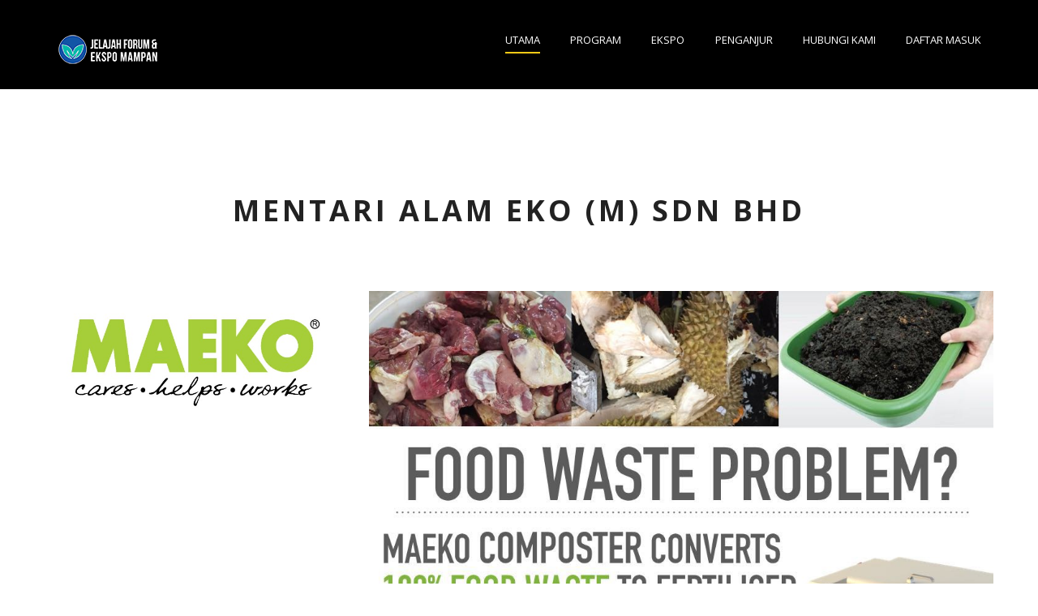

--- FILE ---
content_type: text/html; charset=utf-8
request_url: http://www.mampan.net/perlis/exhibitors/90
body_size: 2975
content:
<!DOCTYPE html>
<html>
<head>
<meta charset='utf-8'>
<meta content='IE=edge' http-equiv='X-UA-Compatible'>
<meta content='width=device-width, initial-scale=1.0, maximum-scale=1.0, user-scalable=no' name='viewport'>
<!-- SEO -->
<meta content='text/html; charset=UTF-8' http-equiv='Content-Type'>
<!-- meta character set -->
<meta charset='utf-8'>
<!-- Always force latest IE rendering engine or request Chrome Frame -->
<meta content='IE=edge,chrome=1' http-equiv='X-UA-Compatible'>
<title>Mentari Alam EKO (M) Sdn Bhd  di JELAJAH FORUM DAN EKSPO MAMPAN , 05 - 06 November, DATARAN DATO' SHEIKH AHMAD, KANGAR, PERLIS. - Jelajah Forum &amp; Expo MAMPAN</title>
<!-- Meta Description -->
<meta content='Jelajah Forum &amp; Ekspo MAMPAN' name='description'>
<meta content='Jelajah Forum &amp; Ekspo MAMPAN' name='keywords'>
<meta content='website' property='og:type'>
<meta content="Mentari Alam EKO (M) Sdn Bhd  di JELAJAH FORUM DAN EKSPO MAMPAN , 05 - 06 November, DATARAN DATO' SHEIKH AHMAD, KANGAR, PERLIS." property='og:title'>
<meta content='&lt;p&gt;&lt;strong&gt;Mentari Alam EKO (M) Sdn Bhd &lt;/strong&gt;is a corporation devoted to solving problems associated with Food Waste, Municipal Waste (organic), Green Recycling Project Consultancy, Food Waste Recycling Facilities, Food Waste machine Installation and Operation Management, Engineering and Design for Environmental Protections, and Food Waste Solutions Technology. Now, food waste and leftovers need not rot in the garbage awaiting disposal.&lt;/p&gt;&#x000A;&#x000A;&lt;p&gt;Simply collect all the food waste and place into the MAEKO food waste composting machine and have the waste converted into odourless compost within 12-24 hours that can be used to fertilise or return to the environment.&lt;/p&gt;&#x000A;&#x000A;&lt;p&gt;Maeko a made in Malaysia award winning food waste composting machine uses a state of the art &lt;strong&gt;Microbial Aerobic Compression Composting Technology&lt;/strong&gt; with a built-in aerobic filtration system.&amp;nbsp;&lt;/p&gt;' property='og:description'>
<meta content='https://elasticbeanstalk-ap-southeast-1-555486273648.s3.amazonaws.com/mampan_uploads/exhibitor/gambar/90/IMG-20160906-WA0032.jpg' property='og:image'>
<meta content='http://www.mampan.net/perlis/exhibitors/90' property='og:url'>
<!-- Mobile Specific Meta -->
<meta content='width=device-width, initial-scale=1' name='viewport'>
<meta content='text/html; charset=utf-8' http-equiv='content-type'>
<meta content='telephone=no' name='format-detection'>
<meta content='yes' name='apple-mobile-web-app-capable'>
<meta content='width=device-width, initial-scale=1, maximum-scale=1.0, user-scalable=no, minimal-ui' name='viewport'>
<link href='/css/bootstrap.min.css' rel='stylesheet'>
<link href='/css/font-awesome.min.css' rel='stylesheet'>
<link href='/css/idangerous.swiper.css' rel='stylesheet'>
<link href='/css/style.css' rel='stylesheet'>
<link href='/img/favicon.ico' rel='shortcut icon'>
<title>Jelajah Forum dan Ekspo Mampan</title>
<script src="//cdn.ckeditor.com/4.5.6/standard/ckeditor.js"></script>
<meta name="csrf-param" content="authenticity_token" />
<meta name="csrf-token" content="0QYP/uHz4nEsnrkTObck6xgROKbvv/4rvuvYjzeDUSikAhTEDT11wU/Hy8ylqfWiVfJ85LR/XPdZ7DfRvLfZag==" />
</head>
<body data-color='yellow'>
<!-- LOADER -->
<div id='loading'>
<div id='loading-center'>
<div id='loading-center-absolute'>
<div class='bigSqr'>
<div class='square first'></div>
<div class='square second'></div>
<div class='square third'></div>
<div class='square fourth'></div>
</div>
</div>
</div>
<div id='loading-text'>Loading</div>
<!-- HEADER -->
</div>
<header class='header type-1'>
<div class='container'>
<a class='logo' href='http://www.mampan.net/'>
<img alt='' src='/images/JFEM_small.png'>
</a>
<nav class='main-nav'>
<ul class='anchor-navigation'>
<li class='active'>
<a class='anchor-navigation' href='http://www.mampan.net/'>utama</a>
</li>
<li>
<a class='anchor-navigation' href='http://www.mampan.net/#program'>program</a>
</li>
<li>
<a class='anchor-navigation' href='http://www.mampan.net/#ekspo'>ekspo</a>
</li>
<li>
<a class='anchor-navigation' href='http://www.mampan.net/#partners'>penganjur</a>
</li>
<li>
<a class='anchor-navigation' href='http://www.mampan.net/#contact'>hubungi kami</a>
</li>
<li>
<a href="/users/sign_in">Daftar Masuk</a>
</li>
</ul>
</nav>
<button class='cmn-toggle-switch'>
<span></span>
</button>
</div>
</header>
<main class='site-content' role='main' style='margin-top: 100px;'>
<div class='container'>
<div class='row'>
<div class='block-header'>
<h2 class='block-title'>
Mentari Alam EKO (M) Sdn Bhd 
</h2>
</div>
<div class='row'>
<p id='notice'></p>
<div class='fb-share-button' data-href='http://www.mampan.net/perlis/exhibitors/90' data-layout='button_count'></div>
</div>
<div class='row'>
<div class='col-md-4'>
<img src='https://elasticbeanstalk-ap-southeast-1-555486273648.s3.amazonaws.com/mampan_uploads/exhibitor/logo/90/Screenshot_2016-09-15-10-30-52_1473906731149.jpg' width='100%'>
</div>
<div class='col-md-8'>
<div class='row' style='margin-bottom: 20px'>
<div class='col-md-12'>
<img src='https://elasticbeanstalk-ap-southeast-1-555486273648.s3.amazonaws.com/mampan_uploads/exhibitor/gambar/90/IMG-20160906-WA0032.jpg' width='100%'>
</div>
</div>
<div class='row' style='margin-bottom: 20px'>
<div class='col-md-12'>
<h9 class='block-content'>
<p><strong>Mentari Alam EKO (M) Sdn Bhd </strong>is a corporation devoted to solving problems associated with Food Waste, Municipal Waste (organic), Green Recycling Project Consultancy, Food Waste Recycling Facilities, Food Waste machine Installation and Operation Management, Engineering and Design for Environmental Protections, and Food Waste Solutions Technology. Now, food waste and leftovers need not rot in the garbage awaiting disposal.</p>

<p>Simply collect all the food waste and place into the MAEKO food waste composting machine and have the waste converted into odourless compost within 12-24 hours that can be used to fertilise or return to the environment.</p>

<p>Maeko a made in Malaysia award winning food waste composting machine uses a state of the art <strong>Microbial Aerobic Compression Composting Technology</strong> with a built-in aerobic filtration system.&nbsp;</p>

</h9>
</div>
</div>
<div class='row'>
<div class='col-md-12'>
<p>
<h5 class='block-category'>Address:</h5>
Lot 192, Jalan LP 7/4, Kinrara Uptown,Taman Lestari Perdana, Bandar Putra Permai, Sri Kembangan, Malaysia.
</p>
<p>
<h5 class='block-category'>State:</h5>
Selangor
</p>
<p>
<h5 class='block-category'>Phone:</h5>
03-8074 8639
</p>
<p>
<h5 class='block-category'>Website:</h5>
<a href="http://www.maeko.com.my/">http://www.maeko.com.my/</a>
</p>
<p>
</p>
</div>
</div>
</div>
</div>
<div class='row'>
<div class='col-md-12'>
<a class="btn btn-success" href="/perlis/exhibitors">Back</a>
</div>
</div>
<div class='block-header'></div>
</div>
</div>
</main>

<!-- FOOTER -->
<footer class='footer'>
<div class='container'>
<img alt='' class='f-logo' src='/images/JFEM_mid.png'>
<div class='copy'>© 2017 All rights reserved. Masyarakat Integriti Malaysia</div>
</div>
</footer>
<script src='/js/jquery-2.1.4.min.js'></script>
<script src='/js/idangerous.swiper.min.js'></script>
<script src='/js/isotope.pkgd.min.js'></script>
<script src='/js/imagelightbox.min.js'></script>
<script src='http://maps.googleapis.com/maps/api/js?sensor=false&amp;language=en'></script>
<script src='/js/global.js'></script>
<script src='/js/anchors.navigation.js'></script>
<!-- mobile detect -->
<script src='/scripts/mobile-detect.js' type='text/javascript'></script>
<!--
Javascripts : Nerd Stuff :)
======================================
-->
<!-- jQuery Library -->
<!-- Bootstrap JS -->
<script src='/js/bootstrap.min.js'></script>
<!-- 3rd party Plugins -->
<script src='/js/plugins/countdown.js'></script>
<script src='/js/plugins/wow.js'></script>
<script src='/js/plugins/slick.js'></script>
<script src='/js/plugins/magnific-popup.js'></script>
<script src='/js/plugins/validate.js'></script>
<script src='/js/plugins/appear.js'></script>
<script src='/js/plugins/count-to.js'></script>
<script src='/js/plugins/nicescroll.js'></script>
<script src='/js/plugins/flexslider.js'></script>
<!-- Google Map -->
<script src='http://maps.google.com/maps/api/js?sensor=false'></script>
<script src='/js/plugins/infobox.js'></script>
<script src='/js/plugins/google-map.js'></script>
<script src='/js/plugins/directions.js'></script>
<!-- JS Includes -->
<script src='/js/includes/subscribe.js'></script>
<script src='/js/includes/contact_form.js'></script>
<!-- Main Script -->
<script src='/js/main.js'></script>
<!-- uslider -->
<script src='/unslider-master/src/js/unslider.js'></script>
</body>
</html>


--- FILE ---
content_type: text/css
request_url: http://www.mampan.net/css/style.css
body_size: 147662
content:
/*-------------------------------------------------------------------------------------------------------------------------------*/
/*This is main CSS file that contains custom style rules used in this template*/
/*-------------------------------------------------------------------------------------------------------------------------------*/
/* Template Name: NRGevent*/
/* Version: 1.0 Initial Release*/
/* Build Date: 23-09-2015*/
/* Author: Unbranded*/
/* Website: http://moonart.net.ua/site/
/* Copyright: (C) 2015 */
/*-------------------------------------------------------------------------------------------------------------------------------*/
/*--------------------------------------------------------*/
/* TABLE OF CONTENTS: */
/*--------------------------------------------------------*/
/* 01 - FONTS */
/* 02 - RESET STYLES */
/* 03 - LOADING */
/* 04 - GLOBAL SETTINGS */
/* 05 - HEADER */
/* 06 - MAIN-SLIDER */
/* 07 - SLIDER WITH THUMBS */
/* 08 - COUNTER */
/* 09 - SIMPLE BLOCK STRUCTURE */
/* 10 - ABOUT */
/* 11 - CONFERENCE */
/* 12 - SERVICE */
/* 13 - SIMPLE SLIDER */
/* 14 - SHEDULE */
/* 15 - MESSAGE-LINE */
/* 16 - TESTIMONALS */
/* 17 - NEWS */
/* 18 - GALLERY */
/* 19 - PRICE */
/* 20 - VIDEO */
/* 21 - SPONSORS */
/* 22 - CONTACT */
/* 23 - BANNER BLOCK */
/* 24 - SLIDER-ICONS */
/* 25 - TEAM */
/* 26 - FOOTER */
/* 27 - COLORS */
/* 28 - MEDIA QUERIES */
/* 29 - STYLER */
/* 30 - CSS ANIMATIONS */
/*-------------------------------------------------------------------------------------------------------------------------------*/
/* 01 - FONTS */
/*-------------------------------------------------------------------------------------------------------------------------------*/
@import url(https://fonts.googleapis.com/css?family=Open+Sans:300,400,700&subset=latin,latin-ext);
@import url(https://fonts.googleapis.com/css?family=Norican&subset=latin,latin-ext);
/*-------------------------------------------------------------------------------------------------------------------------------*/
/* 02 - RESET STYLES */
/*-------------------------------------------------------------------------------------------------------------------------------*/
/*html, body, div, span, applet, object, iframe, h1, h2, h3, h4, h5, h6, p, blockquote, pre, a, abbr, acronym, address, big, cite, code, del, dfn, em, img, ins, kbd, q, s, samp, small, strike, strong, sub, sup, tt, var, b, u, i, center, dl, dt, dd, ol, ul, li, fieldset, form, label, legend, table, caption, tbody, tfoot, thead, tr, th, td, article, aside, canvas, details, embed, figure, figcaption, footer, header, hgroup, menu, nav, output, ruby, section, summary, time, mark, audio, video { margin: 0; padding: 0; border: 0; font-size: 100%; font: inherit; vertical-align: baseline; }*/

/* HTML5 display-role reset for older browsers */
article, aside, details, figcaption, figure, footer, header, hgroup, menu, nav, section { display: block; }
blockquote, q { quotes: none; }
blockquote:before, blockquote:after, q:before, q:after { content: ''; content: none; }
body * { -webkit-text-size-adjust: none; }
.clear { clear: both; overflow: hidden; height: 0px; font-size: 0px; display: block; }
input:focus, select:focus, textarea:focus, button:focus { outline: none; }
/*input, textarea, select { font-family: 'Lato', sans-serif, Arial; font-weight: 400; -webkit-appearance: none; -moz-border-radius: 0; border-radius: 0; }*/
input, textarea, select { font-family: 'Lato', sans-serif, Arial; font-weight: 400; }
a, a:link, a:visited, a:active, a:hover { cursor: pointer; text-decoration: none; outline: none; }
body { font-family: 'regular', sans-serif, Arial; font-weight: normal; font-size: 14px; line-height: 1; overflow-y: scroll; }
/*-------------------------------------------------------------------------------------------------------------------------------*/
/* 03 - LOADING */
/*-------------------------------------------------------------------------------------------------------------------------------*/
#loading { background-color: #fff; height: 100%; width: 100%; position: fixed; z-index: 200; margin-top: 0px; top: 0px; }
#loading-center { width: 100%; height: 100%; position: relative; }
#loading-center-absolute { position: absolute; left: 50%; top: 50%; height: 50px; width: 50px; margin-top: -25px; margin-left: -25px; }
.bigSqr { position: relative; display: inline-block; width: 40px; height: 40px; overflow: hidden; -webkit-transform-origin: bottom left; -ms-transform-origin: bottom left; -moz-transform-origin: bottom left; -o-transform-origin: bottom left; transform-origin: bottom left; -webkit-animation: bigSqrShrink 1s linear infinite; -moz-animation: bigSqrShrink 1s linear infinite; -o-animation: bigSqrShrink 1s linear infinite; animation: bigSqrShrink 1s linear infinite; }
.square { position: absolute; width: 20px; height: 20px; background: #feca16; }
.first { left: 0px; top: 20px; }
.second { left: 20px; top: 20px; -webkit-animation: drop2 1s linear infinite; -moz-animation: drop2 1s linear infinite; -o-animation: drop2 1s linear infinite; animation: drop2 1s linear infinite; }
.third { left: 0px; top: 0px; -webkit-animation: drop3 1s linear infinite; -moz-animation: drop3 1s linear infinite; -o-animation: drop3 1s linear infinite; animation: drop3 1s linear infinite; }
.fourth { left: 20px; top: 0px; -webkit-animation: drop4 1s linear infinite; -moz-animation: drop4 1s linear infinite; -o-animation: drop4 1s linear infinite; animation: drop4 1s linear infinite; }
@-webkit-keyframes bigSqrShrink { 0% { -webkit-transform: scale(1);
    transform: scale(1); }
  90% { -webkit-transform: scale(1);
    transform: scale(1); }
  100% { -webkit-transform: scale(0.5);
    transform: scale(0.5); } }
@-moz-keyframes bigSqrShrink { 0% { -webkit-transform: scale(1);
    -moz-transform: scale(1);
    transform: scale(1); }
  90% { -webkit-transform: scale(1);
    -moz-transform: scale(1);
    transform: scale(1); }
  100% { -webkit-transform: scale(0.5);
    -moz-transform: scale(0.5);
    transform: scale(0.5); } }
@-o-keyframes bigSqrShrink { 0% { -webkit-transform: scale(1);
    -o-transform: scale(1);
    transform: scale(1); }
  90% { -webkit-transform: scale(1);
    -o-transform: scale(1);
    transform: scale(1); }
  100% { -webkit-transform: scale(0.5);
    -o-transform: scale(0.5);
    transform: scale(0.5); } }
@keyframes bigSqrShrink { 0% { -webkit-transform: scale(1);
    -moz-transform: scale(1);
    -o-transform: scale(1);
    transform: scale(1); }
  90% { -webkit-transform: scale(1);
    -moz-transform: scale(1);
    -o-transform: scale(1);
    transform: scale(1); }
  100% { -webkit-transform: scale(0.5);
    -moz-transform: scale(0.5);
    -o-transform: scale(0.5);
    transform: scale(0.5); } }
@-webkit-keyframes drop2 { 0% { -webkit-transform: translateY(-50px);
    transform: translateY(-50px); }
  25% { -webkit-transform: translate(0);
    transform: translate(0); }
  100% { -webkit-transform: translate(0);
    transform: translate(0); } }
@-moz-keyframes drop2 { 0% { -webkit-transform: translateY(-50px);
    -moz-transform: translateY(-50px);
    transform: translateY(-50px); }
  25% { -webkit-transform: translate(0);
    -moz-transform: translate(0);
    transform: translate(0); }
  100% { -webkit-transform: translate(0);
    -moz-transform: translate(0);
    transform: translate(0); } }
@-o-keyframes drop2 { 0% { -webkit-transform: translateY(-50px);
    -o-transform: translateY(-50px);
    transform: translateY(-50px); }
  25% { -webkit-transform: translate(0);
    -o-transform: translate(0);
    transform: translate(0); }
  100% { -webkit-transform: translate(0);
    -o-transform: translate(0);
    transform: translate(0); } }
@keyframes drop2 { 0% { -webkit-transform: translateY(-50px);
    -moz-transform: translateY(-50px);
    -o-transform: translateY(-50px);
    transform: translateY(-50px); }
  25% { -webkit-transform: translate(0);
    -moz-transform: translate(0);
    -o-transform: translate(0);
    transform: translate(0); }
  100% { -webkit-transform: translate(0);
    -moz-transform: translate(0);
    -o-transform: translate(0);
    transform: translate(0); } }
@-webkit-keyframes drop3 { 0% { -webkit-transform: translateY(-50px);
    transform: translateY(-50px); }
  50% { -webkit-transform: translate(0);
    transform: translate(0); }
  100% { -webkit-transform: translate(0);
    transform: translate(0); } }
@-moz-keyframes drop3 { 0% { -webkit-transform: translateY(-50px);
    -moz-transform: translateY(-50px);
    transform: translateY(-50px); }
  50% { -webkit-transform: translate(0);
    -moz-transform: translate(0);
    transform: translate(0); }
  100% { -webkit-transform: translate(0);
    -moz-transform: translate(0);
    transform: translate(0); } }
@-o-keyframes drop3 { 0% { -webkit-transform: translateY(-50px);
    -o-transform: translateY(-50px);
    transform: translateY(-50px); }
  50% { -webkit-transform: translate(0);
    -o-transform: translate(0);
    transform: translate(0); }
  100% { -webkit-transform: translate(0);
    -o-transform: translate(0);
    transform: translate(0); } }
@keyframes drop3 { 0% { -webkit-transform: translateY(-50px);
    -moz-transform: translateY(-50px);
    -o-transform: translateY(-50px);
    transform: translateY(-50px); }
  50% { -webkit-transform: translate(0);
    -moz-transform: translate(0);
    -o-transform: translate(0);
    transform: translate(0); }
  100% { -webkit-transform: translate(0);
    -moz-transform: translate(0);
    -o-transform: translate(0);
    transform: translate(0); } }
@-webkit-keyframes drop4 { 0% { -webkit-transform: translateY(-50px);
    transform: translateY(-50px); }
  75% { -webkit-transform: translate(0);
    transform: translate(0); }
  100% { -webkit-transform: translate(0);
    transform: translate(0); } }
@-moz-keyframes drop4 { 0% { -webkit-transform: translateY(-50px);
    -moz-transform: translateY(-50px);
    transform: translateY(-50px); }
  75% { -webkit-transform: translate(0);
    -moz-transform: translate(0);
    transform: translate(0); }
  100% { -webkit-transform: translate(0);
    -moz-transform: translate(0);
    transform: translate(0); } }
@-o-keyframes drop4 { 0% { -webkit-transform: translateY(-50px);
    -o-transform: translateY(-50px);
    transform: translateY(-50px); }
  75% { -webkit-transform: translate(0);
    -o-transform: translate(0);
    transform: translate(0); }
  100% { -webkit-transform: translate(0);
    -o-transform: translate(0);
    transform: translate(0); } }
@keyframes drop4 { 0% { -webkit-transform: translateY(-50px);
    -moz-transform: translateY(-50px);
    -o-transform: translateY(-50px);
    transform: translateY(-50px); }
  75% { -webkit-transform: translate(0);
    -moz-transform: translate(0);
    -o-transform: translate(0);
    transform: translate(0); }
  100% { -webkit-transform: translate(0);
    -moz-transform: translate(0);
    -o-transform: translate(0);
    transform: translate(0); } }
/*-------------------------------------------------------------------------------------------------------------------------------*/
/* 04 - GLOBAL SETTINGS */
/*-------------------------------------------------------------------------------------------------------------------------------*/
body { font-family: 'Open Sans', sans-serif; }
/*table*/
.table-view { height: 100%; width: 100%; display: table; }
.row-view { display: table-row; }
.cell-view { display: table-cell; vertical-align: middle; }
.background-block { -moz-background-size: cover; background-size: cover; background-position: center center; }
.vertical-align { position: absolute; top: 50%; left: 50%; -webkit-transform: translateX(-50%) translateY(-50%); -moz-transform: translateX(-50%) translateY(-50%); -ms-transform: translateX(-50%) translateY(-50%); -o-transform: translateX(-50%) translateY(-50%); transform: translateX(-50%) translateY(-50%); }
.bottom-align { position: absolute; bottom: 0; left: 50%; -webkit-transform: translateX(-50%); -moz-transform: translateX(-50%); -ms-transform: translateX(-50%); -o-transform: translateX(-50%); transform: translateX(-50%); }
/*nopadding class*/
.no-padding { padding-left: 0; padding-right: 0; }
.no-margin { margin-left: 0; margin-right: 0; }
.wide-container { padding-left: 30px; padding-right: 30px; }
.img-full { width: 100%; }
/*-------------------------------------------------------------------------------------------------------------------------------*/
/* 05 - HEADER */
/*-------------------------------------------------------------------------------------------------------------------------------*/
/*.header { position: fixed; top: 0px; left: 0px; width: 100%; z-index: 100; } #bila tak nak hitam belakang dia*/
.header { position: fixed; top: 0px; left: 0px; width: 100%; z-index: 100; background: #000;}
.header.scrolled { background: #222; }
.logo { float: left; display: inline-block; margin-top: 41px; }
.main-nav { float: right; margin-top: 42px; margin-bottom: 34px;   }
.main-nav li { display: inline-block; margin-left: 33.2px; }
.main-nav a { position: relative; display: block; font-size: 13px; line-height: 15px; font-weight: 400; color: #fff; text-transform: uppercase; padding-bottom: 9px; }
.main-nav li a:before { content: ''; display: block; position: absolute; bottom: 0px; left: 0px; right: 0px; height: 2px; background: transparent; }
.main-nav li.active a:before, .main-nav li:hover a:before { background: #feca16; }
.header .logo-block { float: left; }
/*menu*/
.cmn-toggle-switch { position: fixed; right: 15px; top: 20px; display: none; float: right; overflow: hidden; margin: 0; padding: 0; width: 20px; height: 35px; font-size: 0; text-indent: -9999px; -webkit-appearance: none; -moz-appearance: none; appearance: none; -moz-box-shadow: none; box-shadow: none; -moz-border-radius: none; border-radius: none; border: none; cursor: pointer; background-color: transparent; z-index: 101; }
.cmn-toggle-switch span { display: block; position: absolute; top: 18px; left: 0; right: 0; height: 3px; background: #fff; }
.cmn-toggle-switch span::before, .cmn-toggle-switch span::after { content: ""; position: absolute; display: block; left: 0; width: 100%; height: 3px; background: #fff; }
.cmn-toggle-switch span::before { top: -5px; }
.cmn-toggle-switch span::after { bottom: -5px; }
.cmn-toggle-switch.active span { background: none; }
.cmn-toggle-switch.active span::before { top: 0; -webkit-transform: rotate(45deg); -ms-transform: rotate(45deg); -moz-transform: rotate(45deg); -o-transform: rotate(45deg); transform: rotate(45deg); }
.cmn-toggle-switch.active span::after { bottom: 0; -webkit-transform: rotate(-45deg); -ms-transform: rotate(-45deg); -moz-transform: rotate(-45deg); -o-transform: rotate(-45deg); transform: rotate(-45deg); }
/*-------------------------------------------------------------------------------------------------------------------------------*/
/* 06 - MAIN-SLIDER */
/*-------------------------------------------------------------------------------------------------------------------------------*/
.main-slider { position: relative; }
.main-slider .swiper-slide { position: relative; }
.main-slider .fullheight { height: 100vh; position: relative; }
.main-slider .vertical-align { width: 100%; padding-top: 40px; }
.main-slider .pagination { display: none; }
.swiper-container .pagination { margin: 41px 0 0 0; }
.swiper-pagination-switch { background: #eaeaea; border: 2px solid transparent; width: 7px; height: 7px; -moz-border-radius: 7px; border-radius: 7px; margin: 1.8px 5px; }
.swiper-active-switch { background: #feca16; border-color: #feca16; width: 10px; height: 10px; -moz-border-radius: 10px; border-radius: 10px; margin: 0px 5px; }
.pagination.hidden { display: none; }
.swiper-arrow-left { position: absolute; top: 50%; left: 0px; width: auto; height: auto; }
.swiper-arrow-right { width: auto; height: auto; }
.swiper-arrow-left.style-1 { padding: 18px 18px 16px 16px; background: rgba(34, 34, 34, 0.5); margin-top: -14px; }
.swiper-arrow-right.style-1 { padding: 18px 15px 16px 18px; background: rgba(34, 34, 34, 0.5); margin-top: -14px; }
.swiper-arrow-left.style-1:hover, .swiper-arrow-right.style-1:hover { background: #222222; }
.swiper-arrow-left.style-2 { background: transparent; }
.swiper-arrow-right.style-2 { background: transparent; }
.swiper-arrow-left.style-2:hover { opacity: 0.6; }
.swiper-arrow-right.style-2:hover { opacity: 0.6; }
.swiper-arrow-left.style-3 { padding: 18px 18px 16px 16px; background: rgba(255, 255, 255, 0.1); margin-top: -14px; }
.swiper-arrow-right.style-3 { padding: 18px 15px 16px 18px; background: rgba(255, 255, 255, 0.1); margin-top: -14px; }
.swiper-arrow-left.style-3:hover, .swiper-arrow-right.style-3:hover { background: rgba(255, 255, 255, 0.2); }
.square-box { position: relative; text-align: center; }
.square-box:before { content: ''; position: absolute; top: -94px; left: 50%; display: block; width: 400px; height: 142px; border: 13px solid #feca16; border-bottom: none; -webkit-transform: translateX(-50%); -moz-transform: translateX(-50%); -ms-transform: translateX(-50%); -o-transform: translateX(-50%); transform: translateX(-50%); }
.square-box:after { content: ''; position: absolute; top: 40px; left: 50%; display: block; width: 400px; height: 142px; border: 13px solid #feca16; border-top: none; -webkit-transform: translateX(-50%); -moz-transform: translateX(-50%); -ms-transform: translateX(-50%); -o-transform: translateX(-50%); transform: translateX(-50%); }
.square-date { position: absolute; top: -44px; left: 50%; font-size: 22px; line-height: 24px; font-weight: 400; color: #fff; letter-spacing: 4px; margin-bottom: 17px; -webkit-transform: translateX(-50%); -moz-transform: translateX(-50%); -ms-transform: translateX(-50%); -o-transform: translateX(-50%); transform: translateX(-50%); }
.square-title { font-size: 72px; line-height: 72px; font-weight: 800; color: #fff; letter-spacing: 7px; text-transform: uppercase; -webkit-transform: scale(0); -moz-transform: scale(0); -ms-transform: scale(0); -o-transform: scale(0); transform: scale(0); }
.swiper-slide.active .square-title { -webkit-transform: scale(1); -moz-transform: scale(1); -ms-transform: scale(1); -o-transform: scale(1); transform: scale(1); }
.square-text { position: absolute; top: 88px; left: 50%; font-size: 16px; line-height: 24px; font-weight: 400; color: #bbbbbb; max-width: 350px; -webkit-transform: translateX(-50%); -moz-transform: translateX(-50%); -ms-transform: translateX(-50%); -o-transform: translateX(-50%); transform: translateX(-50%); }
.active .square-box:before { top: -154px; width: 440px; }
.active .square-box:after { top: 90px; width: 440px; }
.banner-block { text-align: center; }
.banner-date { font-size: 22px; line-height: 24px; font-weight: 400; color: #fff; letter-spacing: 4.5px; margin-bottom: 15px; }
.banner-date.style-2 { font-family: 'Norican'; }
.banner-title { font-size: 72px; line-height: 52px; font-weight: 800; color: #fff; text-transform: uppercase; letter-spacing: 4px; margin-bottom: 28px; }
.banner-title2 { font-size: 20px; line-height: 30px; font-weight: 800; color: #fff; text-transform: uppercase; letter-spacing: 2px; margin-bottom: 20px; }
.banner-text { font-size: 16px; line-height: 24px; font-weight: 400; color: rgba(255, 255, 255, 0.6); padding: 0 25%; margin-bottom: 43px; }
.banner-form { position: relative; width: 630px; margin: 0 auto; }
.banner-input { font-size: 12px; font-weight: 400; color: rgba(255, 255, 255, 0.6); width: 100%; height: 52px; border: 1px solid rgba(255, 255, 255, 0.5); background: transparent; -moz-border-radius: 5px; border-radius: 5px; padding-left: 19px; }
.banner-input-alt { font-size: 12px; font-weight: 400; width: 100%; height: 52px; border: 1px solid rgba(255, 255, 255, 0.5); background: transparent; margin-bottom: : 15px; line-height: 5px;-moz-border-radius: 5px; border-radius: 5px; padding-left: 19px; }


.banner-input::-webkit-input-placeholder { font-size: 12px; font-weight: 400; color: rgba(255, 255, 255, 0.6); opacity: 1; }
.banner-input:-moz-placeholder { font-size: 12px; font-weight: 400; color: rgba(255, 255, 255, 0.6); opacity: 1; }
.banner-input::-moz-placeholder { font-size: 12px; font-weight: 400; color: rgba(255, 255, 255, 0.6); opacity: 1; }
.banner-input:-ms-input-placeholder { font-size: 12px; font-weight: 400; color: rgba(255, 255, 255, 0.6); opacity: 1; }
.banner-submit { position: absolute; top: 0px; right: 0px; font-size: 12px; line-height: 50px; padding: 0px 30px; -moz-border-radius: 5px; border-radius: 5px; background: #feca16; color: #fff; border: 1px solid #feca16; text-transform: uppercase; }
.banner-submit:hover { background: transparent; }
.banner-btn .c-btn { margin-right: 30px; }
.banner-btn .c-btn:last-child { margin-right: 0px; }
.banner-block.style-2 { text-align: right; width: 50%; margin-left: 50%; }
.banner-block.style-2 .banner-title { line-height: 72px; letter-spacing: 1px; margin-bottom: 14px; }
.banner-block.style-2 .banner-text { padding: 0px; }
.banner-block.style-3 { text-align: left; }
.banner-block.style-3 .banner-title { line-height: 72px; letter-spacing: 1px; margin-bottom: 14px; }
.banner-block.style-3 .banner-text { padding: 0px; }
.banner-block.style-4 .banner-title { line-height: 67px; }
.video-bg-block { overflow: hidden; position: relative; width: 100%; padding-bottom: 100%; }
.video-bg { display: block; position: absolute; top: 50%; left: 50%; margin-left: -28.5px; margin-top: -28.5px; width: 57px; height: 57px; -moz-border-radius: 100%; border-radius: 100%; background: #feca16; cursor: pointer; }
.video-bg:hover { opacity: 0.6; }
.bgvid { position: absolute; width: 100%; height: 100%; left: 0px; top: 0px; }
/*-------------------------------------------------------------------------------------------------------------------------------*/
/* 07 - SLIDER WITH THUMBS */
/*-------------------------------------------------------------------------------------------------------------------------------*/
.thumbnails-preview { background: #222222; }
.thumbnails-preview .swiper-slide { position: relative; }
.thumbnails-preview .pagination { display: none; }
.speaker-block { padding-top: 134px; padding-bottom: 136px; }
.speaker-img { position: absolute; top: 0px; right: 0px; bottom: 0px; left: 50%; margin-left: 15px; }
.speaker-title { font-size: 38px; line-height: 38px; font-weight: 400; color: #fff; letter-spacing: 3.8px; margin-bottom: 25px; }
.speaker-category { display: inline-block; font-size: 12px; line-height: 15px; font-weight: 400; color: #fff; text-transform: uppercase; background: #feca16; padding: 8px 9px; margin-bottom: 30px; }
.speaker-text { font-size: 13px; line-height: 24px; font-weight: 400; color: #bbbbbb; margin-bottom: 37px; }
.speaker-social { margin-bottom: 41px; }
.speaker-social a { display: block; float: left; width: 30px; height: 30px; color: #fff; background: #121212; -moz-border-radius: 100%; border-radius: 100%; text-align: center; line-height: 30px; margin-right: 11px; }
.speaker-social a:hover { background: #feca16; }
.speaker-social.style-2 a { background: #f1f1f1; color: #feca16; }
.speaker-social.style-2 a:hover { background: #feca16; color: #fff; }
.speaker-change img { display: block; width: 20%; float: left; margin-right: 30px; -moz-box-shadow: -2px 3px 5px 0px rgba(0, 0, 0, 0.15); box-shadow: -2px 3px 5px 0px rgba(0, 0, 0, 0.15); border: 2px solid transparent; }
.speaker-change img:hover { outline: 1px solid #feca16; cursor: pointer; }
.thumbnails img { -webkit-filter: grayscale(100%); filter: grayscale(100%); }
.thumbnails .swiper-slide { position: relative; cursor: pointer; }
.thumbnails .swiper-slide.current img { -webkit-filter: grayscale(0%); filter: grayscale(0%); }
.thumbnails .thumb-overlay { position: absolute; top: 0px; left: 0px; right: 0px; bottom: 0px; background: #feca16; opacity: 0; }
.thumbnails .swiper-slide:hover .thumb-overlay { opacity: 0.8; }
.thumbnails .thumb-desc { position: absolute; top: 50%; left: 50%; -webkit-transform: translateX(-50%) translateY(-50%); -moz-transform: translateX(-50%) translateY(-50%); -ms-transform: translateX(-50%) translateY(-50%); -o-transform: translateX(-50%) translateY(-50%); transform: translateX(-50%) translateY(-50%); width: 100%; text-align: center; opacity: 0; z-index: 2; }
.thumbnails .swiper-slide:hover .thumb-desc { opacity: 1; }
.thumbnails .thumb-title { font-size: 18px; line-height: 22px; font-weight: 400; color: #fff; margin-bottom: 12px; }
.thumbnails .thumb-text { font-size: 12px; line-height: 15px; font-weight: 400; color: rgba(255, 255, 255, 0.6); text-transform: uppercase; }
.slider-wth-thumbs.style-2 .thumbnails-preview { background: transparent; }
.slider-wth-thumbs.style-2 .speaker-block { padding-right: 20%; }
.slider-wth-thumbs.style-2 .speaker-category { font-family: 'Norican'; font-size: 18px; line-height: 22px; color: #848484; padding: 0; margin-bottom: 19px; letter-spacing: 0.5px; background: transparent; text-transform: initial; }
.slider-wth-thumbs.style-2 .speaker-title { font-size: 34px; line-height: 34px; color: #222; letter-spacing: 2.8px; }
.slider-wth-thumbs.style-2 .speaker-social a { color: #8a8a8a; background: #f1f1f1; }
.slider-wth-thumbs.style-2 .speaker-social a:hover { color: #fff; background: #feca16; }
/*-------------------------------------------------------------------------------------------------------------------------------*/
/* 08 - COUNTER */
/*-------------------------------------------------------------------------------------------------------------------------------*/
.counter-wrapper { background: #222222; text-align: center; padding-top: 41px; padding-bottom: 40px; }
.counter-title { display: inline-block; font-size: 28px; font-weight: 400; color: #fff; margin-right: 26px; line-height: 46px; vertical-align: top; margin-top: 2px; }
.counters-block { display: inline-block; margin-top: 2px; margin-right: 39px; }
.counters-entry { float: left; border-left: 1px solid #4e4e4e; width: 106px; }
.counters-entry:last-child { border-right: 1px solid #4e4e4e; }
.counters-count { font-size: 26px; line-height: 20px; font-weight: 800; color: #feca16; margin-bottom: 8px; }
.counters-label { font-size: 14px; line-height: 18px; font-weight: 400; color: rgba(255, 255, 255, 0.6); }
.counter-wrapper .c-btn { vertical-align: top; }
.counter-wrapper.style-2 { position: absolute; bottom: 0px; left: 0px; width: 100%; z-index: 2; background: rgba(33, 33, 33, 0.2); }
.counter-title-block { display: inline-block; vertical-align: top; margin-top: 15px; }
.counter-wrapper.style-2 .counter-title { margin-top: 0; }
.counter-tilt-desc { font-size: 16px; line-height: 20px; font-weight: 400; color: rgba(255, 255, 255, 0.8); text-align: left; }
/*buttons*/
.c-btn { display: inline-block; font-weight: 700; text-align: center; text-transform: uppercase; }
.c-btn.b-50 { font-size: 12px; line-height: 48px; padding: 0px 32px; -moz-border-radius: 5px; border-radius: 5px; }
.c-btn.yellow { background: #feca16; color: #fff; border: 1px solid #feca16; }
.c-btn.yellow-2 { background: transparent; color: #282c38; border: 1px solid #feca16; }
.c-btn.green { background: #4cae51; color: #fff; border: 1px solid #4cae51; }
.c-btn.green-2 { background: transparent; color: #4cae51; border: 1px solid #4cae51; }
.c-btn.red { background: #F3564B; color: #fff; border: 1px solid #F3564B; }
.c-btn.red-2 { background: transparent; color: #F3564B; border: 1px solid #F3564B; }
.c-btn.black { background: #222222; color: #fff; border: 1px solid #222222; }
.c-btn.black-2 { background: transparent; color: #222222; border: 1px solid #222222; }
.c-btn.dark { background: #9d656d; color: #fff; border: 1px solid #9d656d; }
.c-btn.dark-2 { background: transparent; color: #9d656d; border: 1px solid #9d656d; }
.c-btn.blue { background: #4485C1; color: #fff; border: 1px solid #4485C1; }
.c-btn.blue-2 { background: transparent; color: #4485C1; border: 1px solid #4485C1; }
.c-btn.orange { background: #F60; color: #fff; border: 1px solid #F60; }
.c-btn.orange-2 { background: transparent; color: #F60; border: 1px solid #F60; }
.c-btn.purple { background: #B15CB1; color: #fff; border: 1px solid #B15CB1; }
.c-btn.purple-2 { background: transparent; color: #B15CB1; border: 1px solid #B15CB1; }
.c-btn.pink { background: #ec659c; color: #fff; border: 1px solid #ec659c; }
.c-btn.pink-2 { background: transparent; color: #ec659c; border: 1px solid #ec659c; }
.c-btn.green-light { background: #2bbab0; color: #fff; border: 1px solid #2bbab0; }
.c-btn.green-light-2 { background: transparent; color: #2bbab0; border: 1px solid #2bbab0; }
.c-btn.red-dark { background: #DA83A6; color: #fff; border: 1px solid #DA83A6; }
.c-btn.red-dark-2 { background: transparent; color: #DA83A6; border: 1px solid #DA83A6; }
.c-btn.blue-light { background: #23b0e8; color: #fff; border: 1px solid #23b0e8; }
.c-btn.blue-light-2 { background: transparent; color: #23b0e8; border: 1px solid #23b0e8; }
.c-btn.orchid { background: #B565A7; color: #fff; border: 1px solid #B565A7; }
.c-btn.orchid-2 { background: transparent; color: #B565A7; border: 1px solid #B565A7; }
.c-btn.pink-light { background: #C084DE; color: #fff; border: 1px solid #C084DE; }
.c-btn.pink-light-2 { background: transparent; color: #C084DE; border: 1px solid #C084DE; }
.c-btn.princeton { background: #ff9966; color: #fff; border: 1px solid #ff9966; }
.c-btn.princeton-2 { background: transparent; color: #ff9966; border: 1px solid #ff9966; }
.c-btn.sandy { background: #ff6666; color: #fff; border: 1px solid #ff6666; }
.c-btn.sandy-2 { background: transparent; color: #ff6666; border: 1px solid #ff6666; }
.c-btn.rhodamine { background: #D45AB6; color: #fff; border: 1px solid #D45AB6; }
.c-btn.rhodamine-2 { background: transparent; color: #D45AB6; border: 1px solid #D45AB6; }
.c-btn.grey { background: transparent; color: #222222; border: 1px solid #e4e4e4; }
.c-btn.white { background: #fff; color: #222; border: 1px solid #fff; }
.c-btn.transparent { color: #fff; border: 1px solid rgba(255, 255, 255, 0.5); }
/*hovers*/
.c-btn.hv-black:hover { background: #000; color: #fff; border: 1px solid #000; }
.c-btn.hv-black-o:hover { background: transparent; color: #fff; }
.c-btn.hv-black-t:hover { background: transparent; color: #000; }
.c-btn.hv-yellow:hover { background: #feca16; color: #fff; border: 1px solid #feca16; }
.c-btn.hv-yellow-o:hover { background: transparent; color: #fff; }
.c-btn.hv-yellow-t:hover { background: transparent; color: #feca16; }
.c-btn.hv-green:hover { background: #4cae51; color: #fff; border: 1px solid #4cae51; }
.c-btn.hv-green-o:hover { background: transparent; color: #fff; }
.c-btn.hv-green-t:hover { background: transparent; color: #4cae51; }
.c-btn.hv-red:hover { background: #F3564B; color: #fff; border: 1px solid #F3564B; }
.c-btn.hv-red-o:hover { background: transparent; color: #fff; }
.c-btn.hv-red-t:hover { background: transparent; color: #F3564B; }
.c-btn.hv-white:hover { background: #fff; color: #222; }
.c-btn.hv-white-o:hover { background: transparent; color: #fff; border: 1px solid #fff; }
.c-btn.hv-dark:hover { background: #9d656d; color: #fff; border-color: #9d656d; }
.c-btn.hv-dark-o:hover { background: transparent; color: #9d656d; border-color: #9d656d; }
.c-btn.hv-dark-t:hover { background: transparent; color: #9d656d; border-color: #9d656d; }
.c-btn.hv-blue:hover { background: #4485C1; color: #fff; border: 1px solid #4485C1; }
.c-btn.hv-blue-o:hover { background: transparent; color: #fff; }
.c-btn.hv-blue-t:hover { background: transparent; color: #4485C1; }
.c-btn.hv-orange:hover { background: #F60; color: #fff; border: 1px solid #F60; }
.c-btn.hv-orange-o:hover { background: transparent; color: #fff; }
.c-btn.hv-orange-t:hover { background: transparent; color: #F60; }
.c-btn.hv-purple:hover { background: #B15CB1; color: #fff; border: 1px solid #B15CB1; }
.c-btn.hv-purple-o:hover { background: transparent; color: #fff; }
.c-btn.hv-purple-t:hover { background: transparent; color: #B15CB1; }
.c-btn.hv-pink:hover { background: #ec659c; color: #fff; border: 1px solid #ec659c; }
.c-btn.hv-pink-o:hover { background: transparent; color: #fff; }
.c-btn.hv-pink-t:hover { background: transparent; color: #ec659c; }
.c-btn.hv-green-light:hover { background: #2bbab0; color: #fff; border: 1px solid #2bbab0; }
.c-btn.hv-green-light-o:hover { background: transparent; color: #fff; }
.c-btn.hv-green-light-t:hover { background: transparent; color: #2bbab0; }
.c-btn.hv-red-dark:hover { background: #DA83A6; color: #fff; border: 1px solid #DA83A6; }
.c-btn.hv-red-dark-o:hover { background: transparent; color: #fff; }
.c-btn.hv-red-dark-t:hover { background: transparent; color: #DA83A6; }
.c-btn.hv-blue-light:hover { background: #23b0e8; color: #fff; border: 1px solid #23b0e8; }
.c-btn.hv-blue-light-o:hover { background: transparent; color: #fff; }
.c-btn.hv-blue-light-t:hover { background: transparent; color: #23b0e8; }
.c-btn.hv-orchid:hover { background: #B565A7; color: #fff; border: 1px solid #B565A7; }
.c-btn.hv-orchid-o:hover { background: transparent; color: #fff; }
.c-btn.hv-orchid-t:hover { background: transparent; color: #B565A7; }
.c-btn.hv-pink-light:hover { background: #C084DE; color: #fff; border: 1px solid #C084DE; }
.c-btn.hv-pink-light-o:hover { background: transparent; color: #fff; }
.c-btn.hv-pink-light-t:hover { background: transparent; color: #C084DE; }
.c-btn.hv-princeton:hover { background: #ff9966; color: #fff; border: 1px solid #ff9966; }
.c-btn.hv-princeton-o:hover { background: transparent; color: #fff; }
.c-btn.hv-princeton-t:hover { background: transparent; color: #ff9966; }
.c-btn.hv-sandy:hover { background: #ff6666; color: #fff; border: 1px solid #ff6666; }
.c-btn.hv-sandy-o:hover { background: transparent; color: #fff; }
.c-btn.hv-sandy-t:hover { background: transparent; color: #ff6666; }
.c-btn.hv-rhodamine:hover { background: #D45AB6; color: #fff; border: 1px solid #D45AB6; }
.c-btn.hv-rhodamine-o:hover { background: transparent; color: #fff; }
.c-btn.hv-rhodamine-t:hover { background: transparent; color: #D45AB6; }
.ClassyCountdown-wrapper > div { display: inline-block; position: relative; width: 80px; height: 81px; margin: 10px; }
.ClassyCountdown-wrapper .ClassyCountdown-value { width: 100%; position: absolute; top: 50%; text-align: center; left: 0; display: block; }
.ClassyCountdown-value div { font-size: 24px; font-weight: 800; color: #fff; }
.ClassyCountdown-value span { font-size: 12px !important; font-weight: 400; color: rgba(255, 255, 255, 0.8); }
/*-------------------------------------------------------------------------------------------------------------------------------*/
/* 09 - SIMPLE BLOCK STRUCTURE */
/*-------------------------------------------------------------------------------------------------------------------------------*/
.main-block { position: relative; overflow: hidden; }
.main-block.style-2 { padding-bottom: 120px; }
.main-block.style-3 { padding-top: 120px; padding-bottom: 120px; }
.block-header { text-align: center; padding-top: 120px; margin-bottom: 69px; }
.block-category { font-size: 18px; line-height: 18px; font-weight: 400; color: #feca16; letter-spacing: 3.5px; margin-bottom: 15px; margin-top: 19px;}
.block-title { font-size: 36px; line-height: 40px; font-weight: 800; color: #222222; letter-spacing: 4px; text-transform: uppercase; margin-bottom: 24px; }
.block-text { font-size: 16px; line-height: 28px; font-weight: 400; color: #959595; }
.block-content { font-size: 16px; line-height: 28px; font-weight: 400; color: #00000; }
.bg-grey { background: #f4f4f4; }
.bg-dark { background: #222; }
.block-header.color-2 .block-title { color: #fff; }
.block-header.color-2 .block-text { color: #bbbbbb; }
.block-header.color-2 .block-category { color: #fff; }

.block-header.style-2 .block-category { font-family: 'Norican'; font-size: 22px; line-height: 24px; letter-spacing: 2px; margin-bottom: 16px; color: #848484; }
.block-header.style-2 .block-text { font-size: 14px; line-height: 25px; }
.block-header.color-3 .block-category { color: #fff; }
.block-header.color-3 .block-title { color: #fff; }
.block-header.color-3 .block-text { color: rgba(255, 255, 255, 0.8); }
.small-block { position: relative; }
.more-block { text-align: center; }
.more-title { font-size: 28px; line-height: 24px; font-weight: 400; color: #222; margin-bottom: 25px; }
.more-text { font-size: 16px; line-height: 24px; font-weight: 400; color: #959595; margin-bottom: 25px; }
/*-------------------------------------------------------------------------------------------------------------------------------*/
/* 10 - ABOUT */
/*-------------------------------------------------------------------------------------------------------------------------------*/
.swiper-slide .about-item { margin-left: 15px; margin-right: 15px; }
.about-item img { width: 100%; margin-bottom: 26px; }
.about-title { display: block; font-size: 16px; line-height: 20px; font-weight: 700; color: #222222; margin-bottom: 13px; }
.about-title:hover { color: #feca16; }
.about-text { font-size: 13px; line-height: 24px; font-weight: 400; color: #bbbbbb; }
/*-------------------------------------------------------------------------------------------------------------------------------*/
/* 11 - CONFERENCE */
/*-------------------------------------------------------------------------------------------------------------------------------*/
.conf-item { position: relative; margin-bottom: 30px; cursor: pointer; }
.conf-item.big { min-height: 720px; }
.conf-item.small { min-height: 345px; }
.conf-info { position: absolute; bottom: 41px; left: 50%; -webkit-transform: translateX(-50%); -moz-transform: translateX(-50%); -ms-transform: translateX(-50%); -o-transform: translateX(-50%); transform: translateX(-50%); text-align: center; width: 100%; z-index: 2; }
.conf-title { font-size: 32px; line-height: 35px; font-weight: 800; color: #fff; letter-spacing: 1px; margin-bottom: 24px; }
.conf-text { display: table; font-size: 12px; line-height: 15px; font-weight: 400; color: #fff; text-transform: uppercase; background: #feca16; padding: 7.5px 9px; margin: 0 auto 41px auto; }
.conf-info .c-btn { color: #fff; border: 1px solid rgba(255, 255, 255, 0.5); background: transparent; }
.conf-autors { display: none; padding-top: 40px; }
.conf-autors img { -moz-border-radius: 100%; border-radius: 100%; }
.conf-autors a { margin-right: 16px; }
.conf-autors a:last-child { margin-right: 0px; }
.conf-overlay { position: absolute; top: 0px; left: 0px; right: 0px; bottom: 0px; background: #feca16; opacity: 0; }
.conf-item:hover .conf-text { color: #222; background: #fff; }
.conf-item:hover .c-btn { color: #222; background: #fff; border-color: #fff; }
.conf-item:hover .c-btn:hover { background: transparent; color: #fff; }
.conf-item:hover .conf-overlay { opacity: 0.6; }
.conf-item:hover .conf-autors a:hover { opacity: 0.6; }
.conf-info.style-2 { bottom: 52px; }
.conf-info.style-2 .conf-date { font-family: 'Norican'; font-size: 18px; line-height: 22px; font-weight: 400; color: #fff; margin-bottom: 15px; }
.conf-info.style-2 .conf-title { font-size: 28px; line-height: 28px; margin-bottom: 18px; }
.conf-info.style-2 .conf-text { display: block; font-size: 13px; line-height: 24px; color: rgba(255, 255, 255, 0.8); padding: 0px 15px; margin-bottom: 32px; background: transparent; text-transform: initial; }
.conf-info.style-2 .conf-btn { position: relative; font-size: 12px; line-height: 15px; font-weight: 700; color: #fff; text-transform: uppercase; padding-bottom: 8px; }
.conf-info.style-2 .conf-btn:after { content: ''; display: block; position: absolute; bottom: 0px; left: 0px; width: 100%; height: 2px; background: #fff; }
.conf-info.style-2 .conf-btn:hover { color: #fff; opacity: 0.6; }
.item-40 { width: 40%; min-height: 1px; padding-right: 15px; padding-left: 15px; }
.item-30 { width: 30%; min-height: 1px; padding-right: 15px; padding-left: 15px; }
.item-10 { width: 10%; min-height: 1px; padding-right: 15px; padding-left: 15px; }
/*-------------------------------------------------------------------------------------------------------------------------------*/
/* 12 - SERVICE */
/*-------------------------------------------------------------------------------------------------------------------------------*/
.service-entry { display: block; border: 1px solid #eaeaea; text-align: center; padding: 49px 25px 43px 25px; margin-bottom: 30px; }
.service-entry img { margin-bottom: 22px; }
.service-alt { display: none; }
.service-title { font-size: 16px; line-height: 22px; font-weight: 700; color: #222; letter-spacing: 1px; text-transform: uppercase; margin-bottom: 13px; }
.service-text { font-size: 13px; line-height: 24px; font-weight: 400; color: #bbbbbb;  }
.service-entry:hover { background: #feca16; border-color: #feca16; -moz-box-shadow: 0px 4px 5px 0px rgba(0, 0, 0, 0.15); box-shadow: 0px 4px 5px 0px rgba(0, 0, 0, 0.15); }
.service-entry:hover .service-icon { display: none; }
.service-entry:hover .service-alt { display: inline; }
.service-entry:hover .service-title { color: #fff; }
.service-entry:hover .service-text { color: rgba(255, 255, 255, 0.6); }
.service-wrapper { margin-bottom: 52px; }
.service-block:nth-child(4n+1) { clear: both; }
.service-block:nth-last-child(1) .service-entry, .service-block:nth-last-child(2) .service-entry, .service-block:nth-last-child(3) .service-entry, .service-block:nth-last-child(4) .service-entry { margin-bottom: 0px; }
/*-------------------------------------------------------------------------------------------------------------------------------*/
/* 13 - SIMPLE SLIDER */
/*-------------------------------------------------------------------------------------------------------------------------------*/
.simple-slider .pagination { display: none; }
.simple-slider { padding-top: 110px; padding-bottom: 117px; }
.simple-title { display: inline-block; font-size: 20px; line-height: 25px; font-weight: 400; color: #222222; letter-spacing: 2px; margin-bottom: 13px; }
.simple-title:hover { color: #feca16; }
.simple-text { font-size: 13px; line-height: 24px; font-weight: 400; color: #bcbcbc; }
.simple-text p { margin-bottom: 24px; }
.simple-text p:last-child { margin-bottom: 0px; }
/*-------------------------------------------------------------------------------------------------------------------------------*/
/* 14 - SHEDULE */
/*-------------------------------------------------------------------------------------------------------------------------------*/
.tab-wrapper { margin-bottom: 122px; }
.nav-tab { text-align: center; }
.nav-tab-item { display: inline-block; font-size: 14px; line-height: 18px; font-weight: 400; color: #bbbbbb; background: #fff; padding: 17px 31px; cursor: pointer; border: 1px solid #fff; }
.nav-tab-item:hover { border: 1px solid #feca16; }
.nav-tab-item.active { background: #feca16; color: #fff; border: 1px solid #feca16; }
.tab-info { display: none; }
.tab-info.active { display: block; }
.tab-nav-wrapper { margin-bottom: 83px; }
.nav-tab.style-2 .nav-tab-item { padding: 17px 17px; color: #848484; background: transparent; border: none; border-bottom: 1px solid transparent; }
.nav-tab.style-2 .nav-tab-item.active { color: #000; background: transparent; border-bottom: 4px solid #feca16; }
.nav-tab.style-2 .nav-tab-item:hover { color: #000; background: transparent; border-bottom: 4px solid #feca16; }
.shedule-block { position: relative; text-align: center; padding-top: 150px; padding-bottom: 100px; }
.shedule-block:before { content: ''; display: block; position: absolute; top: 0px; left: 50%; bottom: 0px; width: 1px; margin-left: -0.5px; background: #e1e1e1; }
.shedule-block:after { content: ''; display: block; position: absolute; top: 195px; left: 0px; right: 50%; height: 1px; background: #e1e1e1; z-index: 1; }
.shedule-block.left:after { left: 8.33333333%; right: 50%; }
.shedule-block.right:after { left: 50%; right: 8.33333333%; }
.shedule-block:last-child { padding-bottom: 177px; }
.shedule-user { position: relative; -moz-border-radius: 100%; border-radius: 100%; border: 10px solid #fff; cursor: pointer; z-index: 2; }
.shedule-entry { position: absolute; top: 0px; width: 361px; background: #fff; padding: 30px; text-align: left; -moz-box-shadow: 0px 4px 5px 0px rgba(0, 0, 0, 0.05); box-shadow: 0px 4px 5px 0px rgba(0, 0, 0, 0.05); cursor: pointer; z-index: 2; }
.shedule-block.left .shedule-entry { left: 8.33333333%; }
.shedule-block.right .shedule-entry { right: 8.33333333%; }
.shedule-date { display: inline-block; font-size: 12px; line-height: 15px; font-weight: 400; color: #fff; text-transform: uppercase; background: #feca16; padding: 8px 9px; margin-bottom: 11px; }
.shedule-speaker { display: inline-block; font-size: 20px; line-height: 24px; font-weight: 400; color: #222222; letter-spacing: 2px; margin-bottom: 12px; }
.shedule-position { font-size: 12px; line-height: 15px; font-weight: 400; color: #bbbbbb; text-transform: uppercase; margin-bottom: 18px; }
.shedule-text { font-size: 13px; line-height: 24px; font-weight: 400; color: #bbbbbb; margin-bottom: 23px; }
.shedule-block.active .shedule-entry { background: #feca16; }
.shedule-block.active .shedule-date { color: #222222; background: #fff; }
.shedule-block.active .shedule-speaker { color: #fff; }
.shedule-block.active .shedule-position { color: rgba(255, 255, 255, 0.7); }
.shedule-block.active .shedule-text { color: rgba(255, 255, 255, 0.7); }
.shedule-block.active .shedule-user { border-color: #feca16; }
.shedule-block.active:after { background-color: #feca16; }
.shedule-block.style-2 .shedule-entry { padding: 0px; }
.shedule-block.style-2 .shedule-content { padding: 30px 30px 0px 30px; }
.shedule-block.style-2 .shedule-header-left { float: left; width: 50%; }
.shedule-block.style-2 .shedule-date { display: block; float: right; width: 50%; text-align: right; font-size: 12px; line-height: 20px; padding: 0; background: transparent; color: #4f4f4f; }
.shedule-block.style-2.active .shedule-date { color: rgba(255, 255, 255, 0.7); }
/*-------------------------------------------------------------------------------------------------------------------------------*/
/* 15 - MESSAGE-LINE */
/*-------------------------------------------------------------------------------------------------------------------------------*/
.message-line { background: #feca16; text-align: center; padding-top: 32px; padding-bottom: 38px; }
.message-entry { display: inline-block; text-align: left; margin-right: 15px; }
.message-title { font-size: 28px; line-height: 28px; font-weight: 400; color: #fff; margin-bottom: 11px; }
.message-title2 { font-size: 28px; line-height: 28px; font-weight: 400; color: #000; margin-bottom: 11px; }
.message-text { font-size: 16px; line-height: 20px; font-weight: 400; color: rgba(255, 255, 255, 0.6); }
.message-text2 { font-size: 16px; line-height: 20px; font-weight: 400; color: rgba(105,105,105, 0.6); }
.message-btn { text-align: left; }
.message-line .c-btn { vertical-align: top; }
.custom-popup { display: none; position: fixed; top: 50%; left: 50%; width: 400px; -webkit-transform: translateX(-50%) translateY(-50%); -moz-transform: translateX(-50%) translateY(-50%); -ms-transform: translateX(-50%) translateY(-50%); -o-transform: translateX(-50%) translateY(-50%); transform: translateX(-50%) translateY(-50%); background: #feca16; padding: 30px; -moz-box-shadow: 0px 4px 5px 0px rgba(0, 0, 0, 0.05); box-shadow: 0px 4px 5px 0px rgba(0, 0, 0, 0.05); z-index: 5; max-height: 100%; overflow: auto; z-index: 200; -webkit-perspective: 1000; }
.popup-close { position: absolute; top: 15px; right: 15px; }
.popup-close:hover { color: #fff; cursor: pointer; }
.c-form-label { font-size: 14px; line-height: 18px; font-weight: 400; color: #fff; text-align: left; margin-bottom: 8px; letter-spacing: 0.5px; text-transform: none; }
.c-form-group { margin-bottom: 20px; }
.c-form-group input { width: 100%; height: 50px; color: #feca16; border: 1px solid rgba(255, 255, 255, 0.5); -moz-border-radius: 5px; border-radius: 5px; padding: 0px 15px; }
.popup-title { font-size: 22px; line-height: 26px; font-weight: 400; margin-bottom: 20px; text-transform: none; letter-spacing: 2px; }

/*-------------------------------------------------------------------------------------------------------------------------------*/
/* 16 - TESTIMONALS */
/*-------------------------------------------------------------------------------------------------------------------------------*/
.testimonals { position: relative; width: 830px; min-height: 450px; }
.testimonals:before { content: ''; display: block; position: absolute; top: 0px; left: 0px; right: 0px; bottom: 0px; z-index: 1; background: url([data-uri]); background: -moz-linear-gradient(top, rgba(255, 255, 255, 0) 0%, rgba(255, 255, 255, 0.01) 44%, rgba(204, 204, 204, 0.01) 47%, rgba(103, 103, 103, 0.07) 53%, rgba(2, 2, 2, 0.28) 59%, rgba(7, 7, 7, 0.74) 72%, rgba(11, 11, 11, 0.91) 82%, rgba(17, 17, 17, 0.9) 100%); background: -webkit-gradient(linear, left top, left bottom, color-stop(0%, rgba(255, 255, 255, 0)), color-stop(44%, rgba(255, 255, 255, 0.01)), color-stop(47%, rgba(204, 204, 204, 0.01)), color-stop(53%, rgba(103, 103, 103, 0.07)), color-stop(59%, rgba(2, 2, 2, 0.28)), color-stop(72%, rgba(7, 7, 7, 0.74)), color-stop(82%, rgba(11, 11, 11, 0.91)), color-stop(100%, rgba(17, 17, 17, 0.9))); background: -webkit-linear-gradient(top, rgba(255, 255, 255, 0) 0%, rgba(255, 255, 255, 0.01) 44%, rgba(204, 204, 204, 0.01) 47%, rgba(103, 103, 103, 0.07) 53%, rgba(2, 2, 2, 0.28) 59%, rgba(7, 7, 7, 0.74) 72%, rgba(11, 11, 11, 0.91) 82%, rgba(17, 17, 17, 0.9) 100%); background: -o-linear-gradient(top, rgba(255, 255, 255, 0) 0%, rgba(255, 255, 255, 0.01) 44%, rgba(204, 204, 204, 0.01) 47%, rgba(103, 103, 103, 0.07) 53%, rgba(2, 2, 2, 0.28) 59%, rgba(7, 7, 7, 0.74) 72%, rgba(11, 11, 11, 0.91) 82%, rgba(17, 17, 17, 0.9) 100%); background: linear-gradient(to bottom, rgba(255, 255, 255, 0) 0%, rgba(255, 255, 255, 0.01) 44%, rgba(204, 204, 204, 0.01) 47%, rgba(103, 103, 103, 0.07) 53%, rgba(2, 2, 2, 0.28) 59%, rgba(7, 7, 7, 0.74) 72%, rgba(11, 11, 11, 0.91) 82%, rgba(17, 17, 17, 0.9) 100%); filter: progid:DXImageTransform.Microsoft.gradient( startColorstr='#00ffffff', endColorstr='#e6111111',GradientType=0 ); }
.testimonals-desc { position: absolute; bottom: 35px; left: 40px; z-index: 2; }
.testimonals-title { font-size: 20px; line-height: 24px; font-weight: 400; color: #fff; letter-spacing: 2px; margin-bottom: 18px; }
.testimonals-position { display: inline-block; font-size: 12px; line-height: 15px; font-weight: 400; color: #fff; text-transform: uppercase; background: #feca16; padding: 8px 9px; margin-bottom: 30px; }
.testimonals-text { font-size: 16px; line-height: 28px; font-weight: 300; color: #fff; padding-right: 95px; }
.testimonals-text:before { content: '“'; display: inline; font-weight: 400; color: #feca16; }
.testimonals-text:after { content: '”'; display: inline; font-weight: 400; color: #feca16; }
.testimonals.style-2 .testimonals-position { background: transparent; padding: 0; margin-bottom: 20px; }
.testimonals-text:before { display: none; }
.testimonals-text:after { display: none; }
.swiper-slide .testimonals { -webkit-filter: grayscale(100%); filter: grayscale(100%); width: 830px; min-height: 450px; -webkit-transform: scale(0.9); -moz-transform: scale(0.9); -ms-transform: scale(0.9); -o-transform: scale(0.9); transform: scale(0.9); }
.swiper-slide .testimonals-desc { opacity: 0; }
.swiper-slide .testimonals:before { opacity: 0; }
.swiper-slide-active .testimonals { -webkit-filter: grayscale(0%); filter: grayscale(0%); -webkit-transform: scale(1); -moz-transform: scale(1); -ms-transform: scale(1); -o-transform: scale(1); transform: scale(1); }
.swiper-slide-active .testimonals-desc { opacity: 1; }
.swiper-slide-active .testimonals:before { opacity: 1; }
/*-------------------------------------------------------------------------------------------------------------------------------*/
/* 17 - NEWS */
/*-------------------------------------------------------------------------------------------------------------------------------*/
.news { position: relative; min-height: 247px; }
.news-wrapper { margin-bottom: 50px; }
.news.type-1 { padding: 22px 30px 70px 30px; }
.news.type-1 .news-title { display: inline-block; font-size: 18px; line-height: 30px; font-weight: 300; color: #fff; margin-bottom: 21px; }
.news.type-1 .news-title:hover { color: rgba(255, 255, 255, 0.6); }
.news.type-1 .news-date { font-size: 14px; line-height: 18px; font-weight: 300; color: #fff; }
.news.type-1 .news-date i { margin-right: 12px; }
.news.type-1 .news-type { display: block; position: absolute; left: 34px; bottom: 34px; width: 26px; height: 26px; background: #fff; -moz-border-radius: 100%; border-radius: 100%; text-align: center; }
.news.type-1 .news-type i { line-height: 26px; }
.news.type-1 .news-likes { position: absolute; bottom: 38px; right: 38px; color: #fff; }
.news.type-1 .news-likes i { font-size: 18px; margin-right: 4px; }
.news.type-1 .news-likes a { display: inline-block; margin-left: 21px; color: #fff; }
.news.type-1 .news-likes a:hover { color: rgba(255, 255, 255, 0.6); }
.news.type-2 { border: 1px solid #eaeaea; }
.news.type-2 .news-desc { padding: 23px 28px; }
.news.type-2 .news-title { display: block; font-size: 18px; line-height: 22px; font-weight: 300; color: #222; white-space: nowrap; overflow: hidden; text-overflow: ellipsis; margin-bottom: 19px; }
.news.type-2 .news-title:hover { color: #bbb; }
.news.type-2 .news-date { font-size: 14px; line-height: 18px; font-weight: 300; color: #bbbbbb; }
.news.type-2 .news-date i { margin-right: 12px; }
.news.facebook { background: #46639d; }
.news.facebook .news-type { color: #46639d; }
.news.twitter { background: #02a8f4; }
.news.twitter .news-type { color: #02a8f4; }
.news-entry { margin-bottom: 30px; }
.news-entry:nth-last-child(1), .news-entry:nth-last-child(2), .news-entry:nth-last-child(3) { margin-bottom: 0px; }
/*-------------------------------------------------------------------------------------------------------------------------------*/
/* 18 - GALLERY */
/*-------------------------------------------------------------------------------------------------------------------------------*/
.gallery-wrapper { margin-bottom: 50px; }
.gal-item { position: relative; display: block; margin-bottom: 30px; }
.gal-desc { position: absolute; top: 63px; right: 63px; bottom: 63px; left: 63px; background: rgba(254, 202, 22, 0.8); opacity: 0; }
.gal-item:hover .gal-desc { opacity: 1; }
.gal-title { position: absolute; top: 50%; left: 50%; width: 100%; text-align: center; font-size: 36px; line-height: 36px; font-weight: 800; color: #fff; letter-spacing: 2px; text-transform: uppercase; -webkit-transform: translateX(-50%) translateY(-50%); -moz-transform: translateX(-50%) translateY(-50%); -ms-transform: translateX(-50%) translateY(-50%); -o-transform: translateX(-50%) translateY(-50%); transform: translateX(-50%) translateY(-50%); }
.gal-item.small .gal-desc { top: 40px; right: 40px; bottom: 40px; left: 40px; }
.gal-item.small .gal-title { font-size: 22px; line-height: 22px; }
/*lightbox*/
#imagelightbox { position: fixed; z-index: 9999; -ms-touch-action: none; touch-action: none; }
#imagelightbox-close { width: 2.5em; height: 2.5em; text-align: left; background-color: #666; position: fixed; z-index: 10002; top: 2.5em; right: 2.5em; -webkit-transition: color 0.3s ease; -moz-transition: color 0.3s ease; -o-transition: color 0.3s ease; transition: color 0.3s ease; border: none; }
#imagelightbox-close:hover, #imagelightbox-close:focus { background-color: #111; }
#imagelightbox-close:before, #imagelightbox-close:after { width: 2px; background-color: #fff; content: ''; position: absolute; top: 20%; bottom: 20%; left: 50%; margin-left: -1px; }
#imagelightbox-close:before { -webkit-transform: rotate(45deg); -ms-transform: rotate(45deg); -moz-transform: rotate(45deg); -o-transform: rotate(45deg); transform: rotate(45deg); }
#imagelightbox-close:after { -webkit-transform: rotate(-45deg); -ms-transform: rotate(-45deg); -moz-transform: rotate(-45deg); -o-transform: rotate(-45deg); transform: rotate(-45deg); }
#imagelightbox-loading, #imagelightbox-loading div { -moz-border-radius: 50%; border-radius: 50%; }
#imagelightbox-loading { width: 2.5em; height: 2.5em; background-color: #444; background-color: rgba(0, 0, 0, 0.5); position: fixed; z-index: 10003; top: 50%; left: 50%; padding: 0.625em; margin: -1.25em 0 0 -1.25em; -moz-box-shadow: 0 0 2.5em rgba(0, 0, 0, 0.75); box-shadow: 0 0 2.5em rgba(0, 0, 0, 0.75); }
#imagelightbox-loading div { width: 1.25em; height: 1.25em; background-color: #fff; -webkit-animation: imagelightbox-loading 0.5s ease infinite; -moz-animation: imagelightbox-loading 0.5s ease infinite; -o-animation: imagelightbox-loading 0.5s ease infinite; animation: imagelightbox-loading 0.5s ease infinite; }
#imagelightbox-overlay { background-color: #fff; background-color: rgba(0, 0, 0, 0.9); position: fixed; z-index: 9998; top: 0; right: 0; bottom: 0; left: 0; }
#imagelightbox-caption { font-size: 13px; font-weight: 500; letter-spacing: 1px; text-align: center; color: #fff; background-color: #feca16; position: fixed; z-index: 10001; left: 0; right: 0; bottom: 0; padding: 14px 0px; text-transform: uppercase; }
.imagelightbox-arrow { font-size: 40px; line-height: 56px; font-weight: 400; color: #3c3c3c; width: 3.75em; height: 7.5em; background-color: transparent; vertical-align: middle; display: none; position: fixed; z-index: 10001; top: 50%; margin-top: -3.75em; border: none; }
.imagelightbox-arrow-left { left: 2.5em; }
.imagelightbox-arrow-right { right: 2.5em; }
#imagelightbox-loading, #imagelightbox-overlay, #imagelightbox-close, #imagelightbox-caption, #imagelightbox-nav, .imagelightbox-arrow { -webkit-animation: fade-in 0.25s linear; -moz-animation: fade-in 0.25s linear; -o-animation: fade-in 0.25s linear; animation: fade-in 0.25s linear; }
/*-------------------------------------------------------------------------------------------------------------------------------*/
/* 19 - PRICE */
/*-------------------------------------------------------------------------------------------------------------------------------*/
.price { border: 2px solid #eaeaea; padding: 8px; text-align: center; }
.price-top { background: #f9f9f9; margin-bottom: 2px; padding-top: 47px; padding-bottom: 42px; }
.price-title { font-size: 20px; line-height: 24px; font-weight: 400; color: #222; letter-spacing: 2px; margin-bottom: 15px; }
.price-category { display: inline-block; font-size: 12px; line-height: 15px; font-weight: 400; color: #fff; text-transform: uppercase; background: #feca16; padding: 8px 9px; margin-bottom: 44px; }
.price-per { font-size: 42px; line-height: 42px; font-weight: 800; color: #222; letter-spacing: 4px; margin-bottom: 9px; }
.price-per sup { font-size: 20px; line-height: 20px; font-weight: 400; letter-spacing: 0px; }
.price-per sub { font-size: 16px; line-height: 20px; font-weight: 300; letter-spacing: 0px; }
.price-desc { font-size: 13px; line-height: 24px; font-weight: 400; color: #bbbbbb; padding: 0px 15%; }
.price-bottom { background: #f9f9f9; padding-top: 47px; padding-bottom: 45px; }
.price-row { margin-bottom: 20px; margin-bottom: 46px; }
.price-row p { font-size: 13px; line-height: 15px; font-weight: 400; color: #bbbbbb; margin-bottom: 10px; margin-bottom: 19px; }
.price-row p:last-child { margin-bottom: 0px; }
.price.left { border-right: none; margin-top: 26px; }
.price.center { border: 2px solid #feca16; }
.price.center .price-bottom { padding-bottom: 98px; }
.price.right { border-left: none; margin-top: 26px; }
.price.style-2 { padding: 0; border: 1px solid #f1f1f1; }
.price.style-2 .price-top { background: transparent; }
.price.style-2 .price-category { color: #8a8a8a; background: transparent; margin-bottom: 15px; }
.price.style-2 .price-img { width: 100%; margin-bottom: 35px; }
.price.style-2 .price-bottom { background: transparent; padding-top: 0; }
.price.style-2.center .price-per { color: #f3dd02; }
/*-------------------------------------------------------------------------------------------------------------------------------*/
/* 20 - VIDEO */
/*-------------------------------------------------------------------------------------------------------------------------------*/
.video { position: relative; width: 697px; height: 392px; margin: 0 auto; }
.play-btn { display: block; position: absolute; top: 50%; left: 50%; margin-left: -28.5px; margin-top: -28.5px; width: 57px; height: 57px; -moz-border-radius: 100%; border-radius: 100%; background: #feca16; cursor: pointer; }
.play-btn:hover { opacity: 0.6; }
.video.style-2 { margin: 0 auto 15px auto; }
.video.style-2 .play-btn { -moz-box-shadow: 0px 0px 0px 10px rgba(243, 221, 2, 0.4); box-shadow: 0px 0px 0px 10px rgba(243, 221, 2, 0.4); }
.video.style-2 .play-btn:hover { -moz-box-shadow: none; box-shadow: none; opacity: 1; }
.play-icon { display: block; position: absolute; top: 50%; left: 50%; margin-left: -4.5px; margin-top: -8.5px; width: 0; height: 0; border-style: solid; border-width: 8.5px 0 8.5px 9px; border-color: transparent transparent transparent #ffffff; }
.movie { display: none; position: absolute; top: 0px; left: 0px; right: 0px; bottom: 0px; z-index: 99; }
.movie iframe { position: absolute; top: 0px; left: 0px; right: 0px; bottom: 0px; width: 100%; height: 100%; }
.movie .close-button { position: absolute; right: 0px; top: 0px; width: 30px; height: 30px; background: #feca16; color: #fff; text-align: center; line-height: 30px; cursor: pointer; }
.movie .close-button:hover { opacity: 0.6; }
.video-desc { font-size: 13px; line-height: 24px; font-weight: 400; color: rgba(255, 255, 255, 0.6); text-align: center; width: 697px; margin: 0 auto; }
/*-------------------------------------------------------------------------------------------------------------------------------*/
/* 21 - SPONSORS */
/*-------------------------------------------------------------------------------------------------------------------------------*/
.sponsor-wrapper { margin-bottom: 50px; }
.sponsor-entry { overflow: hidden; position: relative; width: 100%; padding-bottom: 100%; }
.sponsor-entry.green { background: #8ab81d; }
.sponsor-entry.white { background: #fff; }
.sponsor-entry.blue { background: #2791ce; }
.sponsor-entry.lightblue { background: #27cecc; }
.sponsor-entry.red { background: #e11621; }
.sponsor-entry img { position: absolute; top: 50%; left: 50%; -webkit-transform: translateX(-50%) translateY(-50%); -moz-transform: translateX(-50%) translateY(-50%); -ms-transform: translateX(-50%) translateY(-50%); -o-transform: translateX(-50%) translateY(-50%); transform: translateX(-50%) translateY(-50%); max-width: 90%; }
/*-------------------------------------------------------------------------------------------------------------------------------*/
/* 22 - CONTACT */
/*-------------------------------------------------------------------------------------------------------------------------------*/
.contact-block { position: relative; padding-top: 112px; padding-bottom: 90px; }
.map-block { position: absolute; top: 0px; left: 20%; right: 0px; bottom: 0px; }
.map-block-full { position: absolute; top: 0px; left: 90%; right: 0px; bottom: 0px; }
.contact-catagory { font-size: 16px; line-height: 20px; font-weight: 400; color: #feca16; letter-spacing: 3px; margin-bottom: 20px; }
.contact-catagory.style-2 { letter-spacing: 2px; }
.contact-title { font-size: 26px; line-height: 28px; font-weight: 800; color: #fff; text-transform: uppercase; letter-spacing: 3px; margin-bottom: 28px; }
.contact-desc { font-size: 13px; line-height: 24px; font-weight: 400; color: #bbbbbb; margin-bottom: 39px; }
.contact-row p, .contact-row a { font-size: 13px; line-height: 15px; font-weight: 400; color: #fff; margin-bottom: 21px; }
.contact-row a:hover { color: #feca16; }
.contact-row i { display: inline-block; font-size: 22px; color: #feca16; vertical-align: middle; width: 27px; }
.twitter-row p { font-size: 13px; line-height: 24px; font-weight: 400; color: #bbbbbb; }
.twitter-row span { color: #feca16; }
.twitter-row i { font-size: 16px; color: #fff; width: 28px; vertical-align: middle; }
.twitter-row p { margin-bottom: 26px; }
/*-------------------------------------------------------------------------------------------------------------------------------*/
/* 23 - BANNER BLOCK */
/*-------------------------------------------------------------------------------------------------------------------------------*/
.left-banner-block { position: absolute; top: 0px; left: 0px; right: 50%; bottom: 0px; background-position: top right; }
.left-banner-category { font-family: 'Norican'; font-size: 22px; line-height: 24px; font-weight: 400; color: #848484; letter-spacing: 2px; margin-bottom: 16px; }
.left-banner-title { font-size: 34px; line-height: 34px; font-weight: 600; color: #222; letter-spacing: 2.8px; margin-bottom: 25px; }
.left-banner-text { font-size: 13px; line-height: 24px; font-weight: 400; color: #bbbbbb; margin-bottom: 37px; }
.sl-block { margin-bottom: 30px; }
.sl-block:last-child { margin-bottom: 0; }
.sl-img { display: block; float: left; width: 100px; height: 100px; -moz-border-radius: 100px; border-radius: 100px; }
.sl-content { padding-left: 122px; }
.sl-title { display: inline-block; font-size: 14px; line-height: 18px; font-weight: 700; color: #222222; margin-bottom: 10px; }
.sl-title:hover { color: #feca16; }
.sl-text { font-size: 13px; line-height: 24px; font-weight: 400; color: #898989; }
/*-------------------------------------------------------------------------------------------------------------------------------*/
/* 24 - SLIDER-ICONS */
/*-------------------------------------------------------------------------------------------------------------------------------*/
.icon-item { text-align: center; }
.icon-img { margin-bottom: 10px; }
.icon-date { font-size: 13px; line-height: 15px; font-weight: 400; color: #fff; margin-bottom: 10px; }
.icon-title { display: inline-block; font-size: 24px; line-height: 26px; font-weight: 800; color: #fff; margin-bottom: 10px; }
.icon-title:hover { color: #feca16; }
.icon-category { font-size: 13px; line-height: 15px; font-weight: 400; color: #fff; text-transform: uppercase; }
/*-------------------------------------------------------------------------------------------------------------------------------*/
/* 25 - TEAM */
/*-------------------------------------------------------------------------------------------------------------------------------*/
.team-img { display: block; margin-bottom: 15px; }
.team-img img { width: 100%; }
.team-title { display: inline-block; font-size: 20px; line-height: 24px; font-weight: 600; color: #222; margin-bottom: 7px; }
.team-title:hover { color: #feca16; }
.team-pos { font-size: 12px; line-height: 15px; font-weight: 400; color: #848484; text-transform: uppercase; margin-bottom: 7px; }
.team-text { font-size: 13px; line-height: 24px; font-weight: 400; color: #8a8a8a; margin-bottom: 10px; }
/*-------------------------------------------------------------------------------------------------------------------------------*/
/* 26 - FOOTER */
/*-------------------------------------------------------------------------------------------------------------------------------*/
.footer { background: #161616; text-align: center; padding-top: 46px; padding-bottom: 55px; }
.f-logo { margin-bottom: 12px; }
.copy { font-size: 14px; line-height: 18px; font-weight: 400; color: #bbbbbb; }
/*-------------------------------------------------------------------------------------------------------------------------------*/
/* 27 - COLORS */
/*-------------------------------------------------------------------------------------------------------------------------------*/
body[data-color="green"] .square { background: #4cae51; }
body[data-color="green"] .main-nav li.active a:before, body[data-color="green"] .main-nav li:hover a:before { background: #4cae51; }
body[data-color="green"] .square-box:before { border: 13px solid #4cae51; border-bottom: none; }
body[data-color="green"] .square-box:after { border: 13px solid #4cae51; border-top: none; }
body[data-color="green"] .counters-count { color: #4cae51; }
body[data-color="green"] .block-category { color: #4cae51; }
body[data-color="green"] .swiper-active-switch { background: #4cae51; border-color: #4cae51; }
body[data-color="green"] .conf-overlay { background: #4cae51; }
body[data-color="green"] .conf-text { background: #4cae51; }
body[data-color="green"] .service-entry:hover { background: #4cae51; border-color: #4cae51; }
body[data-color="green"] .speaker-category { background: #4cae51; }
body[data-color="green"] .thumbnails .thumb-overlay { background: #4cae51; }
body[data-color="green"] .simple-title:hover { color: #4cae51; }
body[data-color="green"] .about-title:hover { color: #4cae51; }
body[data-color="green"] .nav-tab-item:hover { border: 1px solid #4cae51; }
body[data-color="green"] .nav-tab-item.active { background: #4cae51; border: 1px solid #4cae51; }
body[data-color="green"] .nav-tab.style-2 .nav-tab-item.active { border: none; border-bottom: 4px solid #4cae51; }
body[data-color="green"] .nav-tab.style-2 .nav-tab-item:hover { border: none; border-bottom: 4px solid #4cae51; }
body[data-color="green"] .shedule-date { background: #4cae51; }
body[data-color="green"] .shedule-block.active .shedule-entry { background: #4cae51; }
body[data-color="green"] .shedule-block.active:after { background-color: #4cae51; }
body[data-color="green"] .shedule-block.active .shedule-user { border-color: #4cae51; }
body[data-color="green"] .message-line { background-color: #4cae51; }
body[data-color="green"] .testimonals-position { background: #4cae51; }
body[data-color="green"] .gal-desc { background: rgba(76, 174, 81, 0.8); }
body[data-color="green"] #imagelightbox-caption { background: #4cae51; }
body[data-color="green"] .price-category { background: #4cae51; }
body[data-color="green"] .price.center { border: 2px solid #4cae51; }
body[data-color="green"] .price.style-2.center { border: 1px solid #f1f1f1; }
body[data-color="green"] .price.style-2.center .price-per { color: #4cae51; }
body[data-color="green"] .play-btn { background: #4cae51; }
body[data-color="green"] .movie .close-button { background: #4cae51; }
body[data-color="green"] .contact-catagory { color: #4cae51; }
body[data-color="green"] .contact-row i { color: #4cae51; }
body[data-color="green"] .twitter-row span { color: #4cae51; }
body[data-color="green"] .custom-popup { background: #4cae51; }
body[data-color="green"] .speaker-social a:hover { background: #4cae51; }
body[data-color="green"] .contact-row a:hover { color: #4cae51; }
body[data-color="green"] .banner-submit { background: #4cae51; border: 1px solid #4cae51; }
body[data-color="green"] .banner-submit:hover { background: transparent; }
body[data-color="green"] .speaker-change img:hover { outline: 1px solid #4CAE51; }
body[data-color="green"] .video-bg { background: #4cae51; }
body[data-color="green"] .icon-title:hover { color: #4cae51; }
body[data-color="green"] .slider-wth-thumbs.style-2 .speaker-social a:hover { background: #4cae51; }
body[data-color="green"] .sl-title:hover { color: #4cae51; }
body[data-color="green"] .video.style-2 .play-btn { -moz-box-shadow: 0px 0px 0px 10px rgba(76, 144, 81, 0.4); box-shadow: 0px 0px 0px 10px rgba(76, 144, 81, 0.4); }
body[data-color="green"] .video.style-2 .play-btn:hover { -moz-box-shadow: none; box-shadow: none; }
body[data-color="green"] .speaker-social.style-2 a { background: #f1f1f1; color: #4cae51; }
body[data-color="green"] .speaker-social.style-2 a:hover { background: #4cae51; color: #fff; }
body[data-color="red"] .square { background: #F3564B; }
body[data-color="red"] .main-nav li.active a:before, body[data-color="red"] .main-nav li:hover a:before { background: #F3564B; }
body[data-color="red"] .square-box:before { border: 13px solid #F3564B; border-bottom: none; }
body[data-color="red"] .square-box:after { border: 13px solid #F3564B; border-top: none; }
body[data-color="red"] .counters-count { color: #F3564B; }
body[data-color="red"] .block-category { color: #F3564B; }
body[data-color="red"] .swiper-active-switch { background: #F3564B; border-color: #F3564B; }
body[data-color="red"] .conf-overlay { background: #F3564B; }
body[data-color="red"] .conf-text { background: #F3564B; }
body[data-color="red"] .service-entry:hover { background: #F3564B; border-color: #F3564B; }
body[data-color="red"] .speaker-category { background: #F3564B; }
body[data-color="red"] .thumbnails .thumb-overlay { background: #F3564B; }
body[data-color="red"] .simple-title:hover { color: #F3564B; }
body[data-color="red"] .about-title:hover { color: #F3564B; }
body[data-color="red"] .nav-tab-item:hover { border: 1px solid #F3564B; }
body[data-color="red"] .nav-tab-item.active { background: #F3564B; border: 1px solid #F3564B; }
body[data-color="red"] .shedule-date { background: #F3564B; }
body[data-color="red"] .shedule-block.active .shedule-entry { background: #F3564B; }
body[data-color="red"] .shedule-block.active:after { background-color: #F3564B; }
body[data-color="red"] .shedule-block.active .shedule-user { border-color: #F3564B; }
body[data-color="red"] .message-line { background-color: #F3564B; }
body[data-color="red"] .testimonals-position { background: #F3564B; }
body[data-color="red"] .gal-desc { background: rgba(243, 65, 53, 0.8); }
body[data-color="red"] #imagelightbox-caption { background: #F3564B; }
body[data-color="red"] .price-category { background: #F3564B; }
body[data-color="red"] .price.center { border: 2px solid #F3564B; }
body[data-color="red"] .play-btn { background: #F3564B; }
body[data-color="red"] .video.style-2 .play-btn { -moz-box-shadow: 0px 0px 0px 10px rgba(243, 65, 53, 0.4); box-shadow: 0px 0px 0px 10px rgba(243, 65, 53, 0.4); }
body[data-color="red"] .video.style-2 .play-btn:hover { -moz-box-shadow: none; box-shadow: none; }
body[data-color="red"] .movie .close-button { background: #F3564B; }
body[data-color="red"] .contact-catagory { color: #F3564B; }
body[data-color="red"] .contact-row i { color: #F3564B; }
body[data-color="red"] .twitter-row span { color: #F3564B; }
body[data-color="red"] .custom-popup { background: #F3564B; }
body[data-color="red"] .speaker-social a:hover { background: #F3564B; }
body[data-color="red"] .contact-row a:hover { color: #F3564B; }
body[data-color="red"] .banner-submit { background: #F3564B; border: 1px solid #F3564B; }
body[data-color="red"] .banner-submit:hover { background: transparent; }
body[data-color="red"] .speaker-change img:hover { outline: 1px solid #F3564B; }
body[data-color="red"] .video-bg { background: #F3564B; }
body[data-color="red"] .sl-title:hover { color: #F3564B; }
body[data-color="red"] .nav-tab.style-2 .nav-tab-item.active { border: none; border-bottom: 4px solid #F3564B; }
body[data-color="red"] .nav-tab.style-2 .nav-tab-item:hover { border: none; border-bottom: 4px solid #F3564B; }
body[data-color="red"] .icon-title:hover { color: #F3564B; }
body[data-color="red"] .price.style-2.center { border: 1px solid #f1f1f1; }
body[data-color="red"] .price.style-2.center .price-per { color: #F3564B; }
body[data-color="red"] .speaker-social.style-2 a { background: #f1f1f1; color: #F3564B; }
body[data-color="red"] .speaker-social.style-2 a:hover { background: #F3564B; color: #fff; }
body[data-color="red"] .slider-wth-thumbs.style-2 .speaker-social a:hover { background: #F3564B; }
body[data-color="dark"] .square { background: #9d656d; }
body[data-color="dark"] .main-nav li.active a:before, body[data-color="dark"] .main-nav li:hover a:before { background: #9d656d; }
body[data-color="dark"] .square-box:before { border: 13px solid #9d656d; border-bottom: none; }
body[data-color="dark"] .square-box:after { border: 13px solid #9d656d; border-top: none; }
body[data-color="dark"] .counters-count { color: #9d656d; }
body[data-color="dark"] .block-category { color: #848484; }
body[data-color="dark"] .swiper-active-switch { background: #9d656d; border-color: #9d656d; }
body[data-color="dark"] .conf-overlay { background: #9d656d; }
body[data-color="dark"] .service-entry:hover { background: #9d656d; border-color: #9d656d; }
body[data-color="dark"] .thumbnails .thumb-overlay { background: #9d656d; }
body[data-color="dark"] .simple-title:hover { color: #9d656d; }
body[data-color="dark"] .about-title:hover { color: #9d656d; }
body[data-color="dark"] .nav-tab.style-2 .nav-tab-item:hover, body[data-color="dark"] .nav-tab.style-2 .nav-tab-item.active { border: none; border-bottom: 4px solid #9d656d; }
body[data-color="dark"] .shedule-block.active .shedule-entry { background: #9d656d; }
body[data-color="dark"] .shedule-block.active:after { background-color: #9d656d; }
body[data-color="dark"] .shedule-block.active .shedule-user { border-color: #9d656d; }
body[data-color="dark"] .gal-desc { background: rgba(157, 101, 109, 0.8); }
body[data-color="dark"] #imagelightbox-caption { background: #9d656d; }
body[data-color="dark"] .play-btn { background: #9d656d; }
body[data-color="dark"] .video.style-2 .play-btn { -moz-box-shadow: 0px 0px 5px 10px rgba(157, 101, 109, 0.3); box-shadow: 0px 0px 5px 10px rgba(157, 101, 109, 0.3); }
body[data-color="dark"] .video.style-2 .play-btn:hover { -moz-box-shadow: none; box-shadow: none; }
body[data-color="dark"] .movie .close-button { background: #9d656d; }
body[data-color="dark"] .contact-catagory { color: #9d656d; }
body[data-color="dark"] .contact-row i { color: #9d656d; }
body[data-color="dark"] .twitter-row span { color: #9d656d; }
body[data-color="dark"] .custom-popup { background: #9d656d; }
body[data-color="dark"] .speaker-social.style-2 a { background: #f1f1f1; color: #9d656d; }
body[data-color="dark"] .speaker-social.style-2 a:hover { background: #9d656d; color: #fff; }
body[data-color="dark"] .contact-row a:hover { color: #9d656d; }
body[data-color="dark"] .banner-submit { background: #9d656d; border: 1px solid #9d656d; }
body[data-color="dark"] .banner-submit:hover { background: transparent; }
body[data-color="dark"] .speaker-change img:hover { outline: 1px solid #9d656d; }
body[data-color="dark"] .video-bg { background: #9d656d; }
body[data-color="dark"] .sl-title:hover { color: #9d656d; }
body[data-color="dark"] .price.center { border: 2px solid #9d656d; }
body[data-color="dark"] .price.center.center.style-2 { border: 1px solid #f1f1f1; }
body[data-color="dark"] .price.center.style-2 .price-per { color: #9d656d; }
body[data-color="dark"] .price-category { background: #9d656d; }
body[data-color="dark"] .c-form-group input { color: #9d656d; }
body[data-color="dark"] .icon-title:hover { color: #9d656d; }
body[data-color="dark"] .team-title:hover { color: #9d656d; }
body[data-color="dark"] .counter-wrapper.style-2 { background: rgba(34, 34, 34, 0.42); }
body[data-color="dark"] .conf-text { background: #9d656d; }
body[data-color="dark"] .speaker-category { background: #9d656d; }
body[data-color="dark"] .message-line { background: #9d656d; }
body[data-color="dark"] .testimonals-position { background: #9d656d; }
body[data-color="dark"] .nav-tab-item:hover { border: 1px solid #9d656d; }
body[data-color="dark"] .nav-tab-item.active { background: #9d656d; border: 1px solid #9d656d; }
body[data-color="dark"] .shedule-date { background: #9d656d; }
body[data-color="dark"] .speaker-social a:hover { background: #9d656d; }
body[data-color="blue"] .square { background: #4485C1; }
body[data-color="blue"] .main-nav li.active a:before, body[data-color="blue"] .main-nav li:hover a:before { background: #4485C1; }
body[data-color="blue"] .square-box:before { border: 13px solid #4485C1; border-bottom: none; }
body[data-color="blue"] .square-box:after { border: 13px solid #4485C1; border-top: none; }
body[data-color="blue"] .counters-count { color: #4485C1; }
body[data-color="blue"] .block-category { color: #4485C1; }
body[data-color="blue"] .swiper-active-switch { background: #4485C1; border-color: #4485C1; }
body[data-color="blue"] .conf-overlay { background: #4485C1; }
body[data-color="blue"] .conf-text { background: #4485C1; }
body[data-color="blue"] .service-entry:hover { background: #4485C1; border-color: #4485C1; }
body[data-color="blue"] .speaker-category { background: #4485C1; }
body[data-color="blue"] .thumbnails .thumb-overlay { background: #4485C1; }
body[data-color="blue"] .simple-title:hover { color: #4485C1; }
body[data-color="blue"] .about-title:hover { color: #4485C1; }
body[data-color="blue"] .nav-tab-item:hover { border: 1px solid #4485C1; }
body[data-color="blue"] .nav-tab-item.active { background: #4485C1; border: 1px solid #4485C1; }
body[data-color="blue"] .nav-tab.style-2 .nav-tab-item.active { border: none; border-bottom: 4px solid #4485C1; }
body[data-color="blue"] .nav-tab.style-2 .nav-tab-item:hover { border: none; border-bottom: 4px solid #4485C1; }
body[data-color="blue"] .shedule-date { background: #4485C1; }
body[data-color="blue"] .shedule-block.active .shedule-entry { background: #4485C1; }
body[data-color="blue"] .shedule-block.active:after { background-color: #4485C1; }
body[data-color="blue"] .shedule-block.active .shedule-user { border-color: #4485C1; }
body[data-color="blue"] .message-line { background-color: #4485C1; }
body[data-color="blue"] .testimonals-position { background: #4485C1; }
body[data-color="blue"] .gal-desc { background: rgba(32, 106, 176, 0.8); }
body[data-color="blue"] #imagelightbox-caption { background: #4485C1; }
body[data-color="blue"] .price-category { background: #4485C1; }
body[data-color="blue"] .price.center { border: 2px solid #4485C1; }
body[data-color="blue"] .price.style-2.center { border: 1px solid #f1f1f1; }
body[data-color="blue"] .price.style-2.center .price-per { color: #4485C1; }
body[data-color="blue"] .play-btn { background: #4485C1; }
body[data-color="blue"] .movie .close-button { background: #4485C1; }
body[data-color="blue"] .contact-catagory { color: #4485C1; }
body[data-color="blue"] .contact-row i { color: #4485C1; }
body[data-color="blue"] .twitter-row span { color: #4485C1; }
body[data-color="blue"] .custom-popup { background: #4485C1; }
body[data-color="blue"] .speaker-social a:hover { background: #4485C1; }
body[data-color="blue"] .contact-row a:hover { color: #4485C1; }
body[data-color="blue"] .banner-submit { background: #4485C1; border: 1px solid #4485C1; }
body[data-color="blue"] .banner-submit:hover { background: transparent; }
body[data-color="blue"] .speaker-change img:hover { outline: 1px solid #4485C1; }
body[data-color="blue"] .video-bg { background: #4485C1; }
body[data-color="blue"] .icon-title:hover { color: #4485C1; }
body[data-color="blue"] .slider-wth-thumbs.style-2 .speaker-social a:hover { background: #4485C1; }
body[data-color="blue"] .sl-title:hover { color: #4485C1; }
body[data-color="blue"] .video.style-2 .play-btn { -moz-box-shadow: 0px 0px 0px 10px rgba(32, 106, 176, 0.4); box-shadow: 0px 0px 0px 10px rgba(32, 106, 176, 0.4); }
body[data-color="blue"] .video.style-2 .play-btn:hover { -moz-box-shadow: none; box-shadow: none; }
body[data-color="blue"] .speaker-social.style-2 a { background: #f1f1f1; color: #4485C1; }
body[data-color="blue"] .speaker-social.style-2 a:hover { background: #4485C1; color: #fff; }
body[data-color="orange"] .square { background: #F60; }
body[data-color="orange"] .main-nav li.active a:before, body[data-color="orange"] .main-nav li:hover a:before { background: #F60; }
body[data-color="orange"] .square-box:before { border: 13px solid #F60; border-bottom: none; }
body[data-color="orange"] .square-box:after { border: 13px solid #F60; border-top: none; }
body[data-color="orange"] .counters-count { color: #F60; }
body[data-color="orange"] .block-category { color: #F60; }
body[data-color="orange"] .swiper-active-switch { background: #F60; border-color: #F60; }
body[data-color="orange"] .conf-overlay { background: #F60; }
body[data-color="orange"] .conf-text { background: #F60; }
body[data-color="orange"] .service-entry:hover { background: #F60; border-color: #F60; }
body[data-color="orange"] .speaker-category { background: #F60; }
body[data-color="orange"] .thumbnails .thumb-overlay { background: #F60; }
body[data-color="orange"] .simple-title:hover { color: #F60; }
body[data-color="orange"] .about-title:hover { color: #F60; }
body[data-color="orange"] .nav-tab-item:hover { border: 1px solid #F60; }
body[data-color="orange"] .nav-tab-item.active { background: #F60; border: 1px solid #F60; }
body[data-color="orange"] .nav-tab.style-2 .nav-tab-item.active { border: none; border-bottom: 4px solid #F60; }
body[data-color="orange"] .nav-tab.style-2 .nav-tab-item:hover { border: none; border-bottom: 4px solid #F60; }
body[data-color="orange"] .shedule-date { background: #F60; }
body[data-color="orange"] .shedule-block.active .shedule-entry { background: #F60; }
body[data-color="orange"] .shedule-block.active:after { background-color: #F60; }
body[data-color="orange"] .shedule-block.active .shedule-user { border-color: #F60; }
body[data-color="orange"] .message-line { background-color: #F60; }
body[data-color="orange"] .testimonals-position { background: #F60; }
body[data-color="orange"] .gal-desc { background: rgba(255, 102, 0, 0.8); }
body[data-color="orange"] #imagelightbox-caption { background: #F60; }
body[data-color="orange"] .price-category { background: #F60; }
body[data-color="orange"] .price.center { border: 2px solid #F60; }
body[data-color="orange"] .price.style-2.center { border: 1px solid #f1f1f1; }
body[data-color="orange"] .price.style-2.center .price-per { color: #F60; }
body[data-color="orange"] .play-btn { background: #F60; }
body[data-color="orange"] .movie .close-button { background: #F60; }
body[data-color="orange"] .contact-catagory { color: #F60; }
body[data-color="orange"] .contact-row i { color: #F60; }
body[data-color="orange"] .twitter-row span { color: #F60; }
body[data-color="orange"] .custom-popup { background: #F60; }
body[data-color="orange"] .speaker-social a:hover { background: #F60; }
body[data-color="orange"] .contact-row a:hover { color: #F60; }
body[data-color="orange"] .banner-submit { background: #F60; border: 1px solid #F60; }
body[data-color="orange"] .banner-submit:hover { background: transparent; }
body[data-color="orange"] .speaker-change img:hover { outline: 1px solid #F60; }
body[data-color="orange"] .video-bg { background: #F60; }
body[data-color="orange"] .icon-title:hover { color: #F60; }
body[data-color="orange"] .slider-wth-thumbs.style-2 .speaker-social a:hover { background: #F60; }
body[data-color="orange"] .sl-title:hover { color: #F60; }
body[data-color="orange"] .video.style-2 .play-btn { -moz-box-shadow: 0px 0px 0px 10px rgba(255, 102, 0, 0.4); box-shadow: 0px 0px 0px 10px rgba(255, 102, 0, 0.4); }
body[data-color="orange"] .video.style-2 .play-btn:hover { -moz-box-shadow: none; box-shadow: none; }
body[data-color="orange"] .speaker-social.style-2 a { background: #f1f1f1; color: #F60; }
body[data-color="orange"] .speaker-social.style-2 a:hover { background: #F60; color: #fff; }
body[data-color="purple"] .square { background: #B15CB1; }
body[data-color="purple"] .main-nav li.active a:before, body[data-color="purple"] .main-nav li:hover a:before { background: #B15CB1; }
body[data-color="purple"] .square-box:before { border: 13px solid #B15CB1; border-bottom: none; }
body[data-color="purple"] .square-box:after { border: 13px solid #B15CB1; border-top: none; }
body[data-color="purple"] .counters-count { color: #B15CB1; }
body[data-color="purple"] .block-category { color: #B15CB1; }
body[data-color="purple"] .swiper-active-switch { background: #B15CB1; border-color: #B15CB1; }
body[data-color="purple"] .conf-overlay { background: #B15CB1; }
body[data-color="purple"] .conf-text { background: #B15CB1; }
body[data-color="purple"] .service-entry:hover { background: #B15CB1; border-color: #B15CB1; }
body[data-color="purple"] .speaker-category { background: #B15CB1; }
body[data-color="purple"] .thumbnails .thumb-overlay { background: #B15CB1; }
body[data-color="purple"] .simple-title:hover { color: #B15CB1; }
body[data-color="purple"] .about-title:hover { color: #B15CB1; }
body[data-color="purple"] .nav-tab-item:hover { border: 1px solid #B15CB1; }
body[data-color="purple"] .nav-tab-item.active { background: #B15CB1; border: 1px solid #B15CB1; }
body[data-color="purple"] .nav-tab.style-2 .nav-tab-item.active { border: none; border-bottom: 4px solid #B15CB1; }
body[data-color="purple"] .nav-tab.style-2 .nav-tab-item:hover { border: none; border-bottom: 4px solid #B15CB1; }
body[data-color="purple"] .shedule-date { background: #B15CB1; }
body[data-color="purple"] .shedule-block.active .shedule-entry { background: #B15CB1; }
body[data-color="purple"] .shedule-block.active:after { background-color: #B15CB1; }
body[data-color="purple"] .shedule-block.active .shedule-user { border-color: #B15CB1; }
body[data-color="purple"] .message-line { background-color: #B15CB1; }
body[data-color="purple"] .testimonals-position { background: #B15CB1; }
body[data-color="purple"] .gal-desc { background: rgba(102, 51, 102, 0.8); }
body[data-color="purple"] #imagelightbox-caption { background: #B15CB1; }
body[data-color="purple"] .price-category { background: #B15CB1; }
body[data-color="purple"] .price.center { border: 2px solid #B15CB1; }
body[data-color="purple"] .price.style-2.center { border: 1px solid #f1f1f1; }
body[data-color="purple"] .price.style-2.center .price-per { color: #B15CB1; }
body[data-color="purple"] .play-btn { background: #B15CB1; }
body[data-color="purple"] .movie .close-button { background: #B15CB1; }
body[data-color="purple"] .contact-catagory { color: #B15CB1; }
body[data-color="purple"] .contact-row i { color: #B15CB1; }
body[data-color="purple"] .twitter-row span { color: #B15CB1; }
body[data-color="purple"] .custom-popup { background: #B15CB1; }
body[data-color="purple"] .speaker-social a:hover { background: #B15CB1; }
body[data-color="purple"] .contact-row a:hover { color: #B15CB1; }
body[data-color="purple"] .banner-submit { background: #B15CB1; border: 1px solid #B15CB1; }
body[data-color="purple"] .banner-submit:hover { background: transparent; }
body[data-color="purple"] .speaker-change img:hover { outline: 1px solid #B15CB1; }
body[data-color="purple"] .video-bg { background: #B15CB1; }
body[data-color="purple"] .icon-title:hover { color: #B15CB1; }
body[data-color="purple"] .slider-wth-thumbs.style-2 .speaker-social a:hover { background: #B15CB1; }
body[data-color="purple"] .sl-title:hover { color: #B15CB1; }
body[data-color="purple"] .video.style-2 .play-btn { -moz-box-shadow: 0px 0px 0px 10px rgba(102, 51, 102, 0.4); box-shadow: 0px 0px 0px 10px rgba(102, 51, 102, 0.4); }
body[data-color="purple"] .video.style-2 .play-btn:hover { -moz-box-shadow: none; box-shadow: none; }
body[data-color="purple"] .speaker-social.style-2 a { background: #f1f1f1; color: #B15CB1; }
body[data-color="purple"] .speaker-social.style-2 a:hover { background: #B15CB1; color: #fff; }
body[data-color="pink"] .square { background: #ec659c; }
body[data-color="pink"] .main-nav li.active a:before, body[data-color="pink"] .main-nav li:hover a:before { background: #ec659c; }
body[data-color="pink"] .square-box:before { border: 13px solid #ec659c; border-bottom: none; }
body[data-color="pink"] .square-box:after { border: 13px solid #ec659c; border-top: none; }
body[data-color="pink"] .counters-count { color: #ec659c; }
body[data-color="pink"] .block-category { color: #ec659c; }
body[data-color="pink"] .swiper-active-switch { background: #ec659c; border-color: #ec659c; }
body[data-color="pink"] .conf-overlay { background: #ec659c; }
body[data-color="pink"] .conf-text { background: #ec659c; }
body[data-color="pink"] .service-entry:hover { background: #ec659c; border-color: #ec659c; }
body[data-color="pink"] .speaker-category { background: #ec659c; }
body[data-color="pink"] .thumbnails .thumb-overlay { background: #ec659c; }
body[data-color="pink"] .simple-title:hover { color: #ec659c; }
body[data-color="pink"] .about-title:hover { color: #ec659c; }
body[data-color="pink"] .nav-tab-item:hover { border: 1px solid #ec659c; }
body[data-color="pink"] .nav-tab-item.active { background: #ec659c; border: 1px solid #ec659c; }
body[data-color="pink"] .nav-tab.style-2 .nav-tab-item.active { border: none; border-bottom: 4px solid #ec659c; }
body[data-color="pink"] .nav-tab.style-2 .nav-tab-item:hover { border: none; border-bottom: 4px solid #ec659c; }
body[data-color="pink"] .shedule-date { background: #ec659c; }
body[data-color="pink"] .shedule-block.active .shedule-entry { background: #ec659c; }
body[data-color="pink"] .shedule-block.active:after { background-color: #ec659c; }
body[data-color="pink"] .shedule-block.active .shedule-user { border-color: #ec659c; }
body[data-color="pink"] .message-line { background-color: #ec659c; }
body[data-color="pink"] .testimonals-position { background: #ec659c; }
body[data-color="pink"] .gal-desc { background: rgba(236, 101, 156, 0.8); }
body[data-color="pink"] #imagelightbox-caption { background: #ec659c; }
body[data-color="pink"] .price-category { background: #ec659c; }
body[data-color="pink"] .price.center { border: 2px solid #ec659c; }
body[data-color="pink"] .price.style-2.center { border: 1px solid #f1f1f1; }
body[data-color="pink"] .price.style-2.center .price-per { color: #ec659c; }
body[data-color="pink"] .play-btn { background: #ec659c; }
body[data-color="pink"] .movie .close-button { background: #ec659c; }
body[data-color="pink"] .contact-catagory { color: #ec659c; }
body[data-color="pink"] .contact-row i { color: #ec659c; }
body[data-color="pink"] .twitter-row span { color: #ec659c; }
body[data-color="pink"] .custom-popup { background: #ec659c; }
body[data-color="pink"] .speaker-social a:hover { background: #ec659c; }
body[data-color="pink"] .contact-row a:hover { color: #ec659c; }
body[data-color="pink"] .banner-submit { background: #ec659c; border: 1px solid #ec659c; }
body[data-color="pink"] .banner-submit:hover { background: transparent; }
body[data-color="pink"] .speaker-change img:hover { outline: 1px solid #ec659c; }
body[data-color="pink"] .video-bg { background: #ec659c; }
body[data-color="pink"] .icon-title:hover { color: #ec659c; }
body[data-color="pink"] .slider-wth-thumbs.style-2 .speaker-social a:hover { background: #ec659c; }
body[data-color="pink"] .sl-title:hover { color: #ec659c; }
body[data-color="pink"] .video.style-2 .play-btn { -moz-box-shadow: 0px 0px 0px 10px rgba(36, 101, 156, 0.4); box-shadow: 0px 0px 0px 10px rgba(36, 101, 156, 0.4); }
body[data-color="pink"] .video.style-2 .play-btn:hover { -moz-box-shadow: none; box-shadow: none; }
body[data-color="pink"] .speaker-social.style-2 a { background: #f1f1f1; color: #ec659c; }
body[data-color="pink"] .speaker-social.style-2 a:hover { background: #ec659c; color: #fff; }
body[data-color="green-light"] .square { background: #2bbab0; }
body[data-color="green-light"] .main-nav li.active a:before, body[data-color="green-light"] .main-nav li:hover a:before { background: #2bbab0; }
body[data-color="green-light"] .square-box:before { border: 13px solid #2bbab0; border-bottom: none; }
body[data-color="green-light"] .square-box:after { border: 13px solid #2bbab0; border-top: none; }
body[data-color="green-light"] .counters-count { color: #2bbab0; }
body[data-color="green-light"] .block-category { color: #2bbab0; }
body[data-color="green-light"] .swiper-active-switch { background: #2bbab0; border-color: #2bbab0; }
body[data-color="green-light"] .conf-overlay { background: #2bbab0; }
body[data-color="green-light"] .conf-text { background: #2bbab0; }
body[data-color="green-light"] .service-entry:hover { background: #2bbab0; border-color: #2bbab0; }
body[data-color="green-light"] .speaker-category { background: #2bbab0; }
body[data-color="green-light"] .thumbnails .thumb-overlay { background: #2bbab0; }
body[data-color="green-light"] .simple-title:hover { color: #2bbab0; }
body[data-color="green-light"] .about-title:hover { color: #2bbab0; }
body[data-color="green-light"] .nav-tab-item:hover { border: 1px solid #2bbab0; }
body[data-color="green-light"] .nav-tab-item.active { background: #2bbab0; border: 1px solid #2bbab0; }
body[data-color="green-light"] .nav-tab.style-2 .nav-tab-item.active { border: none; border-bottom: 4px solid #2bbab0; }
body[data-color="green-light"] .nav-tab.style-2 .nav-tab-item:hover { border: none; border-bottom: 4px solid #2bbab0; }
body[data-color="green-light"] .shedule-date { background: #2bbab0; }
body[data-color="green-light"] .shedule-block.active .shedule-entry { background: #2bbab0; }
body[data-color="green-light"] .shedule-block.active:after { background-color: #2bbab0; }
body[data-color="green-light"] .shedule-block.active .shedule-user { border-color: #2bbab0; }
body[data-color="green-light"] .message-line { background-color: #2bbab0; }
body[data-color="green-light"] .testimonals-position { background: #2bbab0; }
body[data-color="green-light"] .gal-desc { background: rgba(43, 186, 176, 0.8); }
body[data-color="green-light"] #imagelightbox-caption { background: #2bbab0; }
body[data-color="green-light"] .price-category { background: #2bbab0; }
body[data-color="green-light"] .price.center { border: 2px solid #2bbab0; }
body[data-color="green-light"] .price.style-2.center { border: 1px solid #f1f1f1; }
body[data-color="green-light"] .price.style-2.center .price-per { color: #2bbab0; }
body[data-color="green-light"] .play-btn { background: #2bbab0; }
body[data-color="green-light"] .movie .close-button { background: #2bbab0; }
body[data-color="green-light"] .contact-catagory { color: #2bbab0; }
body[data-color="green-light"] .contact-row i { color: #2bbab0; }
body[data-color="green-light"] .twitter-row span { color: #2bbab0; }
body[data-color="green-light"] .custom-popup { background: #2bbab0; }
body[data-color="green-light"] .speaker-social a:hover { background: #2bbab0; }
body[data-color="green-light"] .contact-row a:hover { color: #2bbab0; }
body[data-color="green-light"] .banner-submit { background: #2bbab0; border: 1px solid #2bbab0; }
body[data-color="green-light"] .banner-submit:hover { background: transparent; }
body[data-color="green-light"] .speaker-change img:hover { outline: 1px solid #2bbab0; }
body[data-color="green-light"] .video-bg { background: #2bbab0; }
body[data-color="green-light"] .icon-title:hover { color: #2bbab0; }
body[data-color="green-light"] .slider-wth-thumbs.style-2 .speaker-social a:hover { background: #2bbab0; }
body[data-color="green-light"] .sl-title:hover { color: #2bbab0; }
body[data-color="green-light"] .video.style-2 .play-btn { -moz-box-shadow: 0px 0px 0px 10px rgba(43, 186, 176, 0.4); box-shadow: 0px 0px 0px 10px rgba(43, 186, 176, 0.4); }
body[data-color="green-light"] .video.style-2 .play-btn:hover { -moz-box-shadow: none; box-shadow: none; }
body[data-color="green-light"] .speaker-social.style-2 a { background: #f1f1f1; color: #2bbab0; }
body[data-color="green-light"] .speaker-social.style-2 a:hover { background: #2bbab0; color: #fff; }
body[data-color="red-dark"] .square { background: #DA83A6; }
body[data-color="red-dark"] .main-nav li.active a:before, body[data-color="red-dark"] .main-nav li:hover a:before { background: #DA83A6; }
body[data-color="red-dark"] .square-box:before { border: 13px solid #DA83A6; border-bottom: none; }
body[data-color="red-dark"] .square-box:after { border: 13px solid #DA83A6; border-top: none; }
body[data-color="red-dark"] .counters-count { color: #DA83A6; }
body[data-color="red-dark"] .block-category { color: #DA83A6; }
body[data-color="red-dark"] .swiper-active-switch { background: #DA83A6; border-color: #DA83A6; }
body[data-color="red-dark"] .conf-overlay { background: #DA83A6; }
body[data-color="red-dark"] .conf-text { background: #DA83A6; }
body[data-color="red-dark"] .service-entry:hover { background: #DA83A6; border-color: #DA83A6; }
body[data-color="red-dark"] .speaker-category { background: #DA83A6; }
body[data-color="red-dark"] .thumbnails .thumb-overlay { background: #DA83A6; }
body[data-color="red-dark"] .simple-title:hover { color: #DA83A6; }
body[data-color="red-dark"] .about-title:hover { color: #DA83A6; }
body[data-color="red-dark"] .nav-tab-item:hover { border: 1px solid #DA83A6; }
body[data-color="red-dark"] .nav-tab-item.active { background: #DA83A6; border: 1px solid #DA83A6; }
body[data-color="red-dark"] .nav-tab.style-2 .nav-tab-item.active { border: none; border-bottom: 4px solid #DA83A6; }
body[data-color="red-dark"] .nav-tab.style-2 .nav-tab-item:hover { border: none; border-bottom: 4px solid #DA83A6; }
body[data-color="red-dark"] .shedule-date { background: #DA83A6; }
body[data-color="red-dark"] .shedule-block.active .shedule-entry { background: #DA83A6; }
body[data-color="red-dark"] .shedule-block.active:after { background-color: #DA83A6; }
body[data-color="red-dark"] .shedule-block.active .shedule-user { border-color: #DA83A6; }
body[data-color="red-dark"] .message-line { background-color: #DA83A6; }
body[data-color="red-dark"] .testimonals-position { background: #DA83A6; }
body[data-color="red-dark"] .gal-desc { background: rgba(134, 31, 73, 0.8); }
body[data-color="red-dark"] #imagelightbox-caption { background: #DA83A6; }
body[data-color="red-dark"] .price-category { background: #DA83A6; }
body[data-color="red-dark"] .price.center { border: 2px solid #DA83A6; }
body[data-color="red-dark"] .price.style-2.center { border: 1px solid #f1f1f1; }
body[data-color="red-dark"] .price.style-2.center .price-per { color: #DA83A6; }
body[data-color="red-dark"] .play-btn { background: #DA83A6; }
body[data-color="red-dark"] .movie .close-button { background: #DA83A6; }
body[data-color="red-dark"] .contact-catagory { color: #DA83A6; }
body[data-color="red-dark"] .contact-row i { color: #DA83A6; }
body[data-color="red-dark"] .twitter-row span { color: #DA83A6; }
body[data-color="red-dark"] .custom-popup { background: #DA83A6; }
body[data-color="red-dark"] .speaker-social a:hover { background: #DA83A6; }
body[data-color="red-dark"] .contact-row a:hover { color: #DA83A6; }
body[data-color="red-dark"] .banner-submit { background: #DA83A6; border: 1px solid #DA83A6; }
body[data-color="red-dark"] .banner-submit:hover { background: transparent; }
body[data-color="red-dark"] .speaker-change img:hover { outline: 1px solid #DA83A6; }
body[data-color="red-dark"] .video-bg { background: #DA83A6; }
body[data-color="red-dark"] .icon-title:hover { color: #DA83A6; }
body[data-color="red-dark"] .slider-wth-thumbs.style-2 .speaker-social a:hover { background: #DA83A6; }
body[data-color="red-dark"] .sl-title:hover { color: #DA83A6; }
body[data-color="red-dark"] .video.style-2 .play-btn { -moz-box-shadow: 0px 0px 0px 10px rgba(134, 31, 73, 0.4); box-shadow: 0px 0px 0px 10px rgba(134, 31, 73, 0.4); }
body[data-color="red-dark"] .video.style-2 .play-btn:hover { -moz-box-shadow: none; box-shadow: none; }
body[data-color="red-dark"] .speaker-social.style-2 a { background: #f1f1f1; color: #DA83A6; }
body[data-color="red-dark"] .speaker-social.style-2 a:hover { background: #DA83A6; color: #fff; }
body[data-color="blue-light"] .square { background: #23b0e8; }
body[data-color="blue-light"] .main-nav li.active a:before, body[data-color="blue-light"] .main-nav li:hover a:before { background: #23b0e8; }
body[data-color="blue-light"] .square-box:before { border: 13px solid #23b0e8; border-bottom: none; }
body[data-color="blue-light"] .square-box:after { border: 13px solid #23b0e8; border-top: none; }
body[data-color="blue-light"] .counters-count { color: #23b0e8; }
body[data-color="blue-light"] .block-category { color: #23b0e8; }
body[data-color="blue-light"] .swiper-active-switch { background: #23b0e8; border-color: #23b0e8; }
body[data-color="blue-light"] .conf-overlay { background: #23b0e8; }
body[data-color="blue-light"] .conf-text { background: #23b0e8; }
body[data-color="blue-light"] .service-entry:hover { background: #23b0e8; border-color: #23b0e8; }
body[data-color="blue-light"] .speaker-category { background: #23b0e8; }
body[data-color="blue-light"] .thumbnails .thumb-overlay { background: #23b0e8; }
body[data-color="blue-light"] .simple-title:hover { color: #23b0e8; }
body[data-color="blue-light"] .about-title:hover { color: #23b0e8; }
body[data-color="blue-light"] .nav-tab-item:hover { border: 1px solid #23b0e8; }
body[data-color="blue-light"] .nav-tab-item.active { background: #23b0e8; border: 1px solid #23b0e8; }
body[data-color="blue-light"] .nav-tab.style-2 .nav-tab-item.active { border: none; border-bottom: 4px solid #23b0e8; }
body[data-color="blue-light"] .nav-tab.style-2 .nav-tab-item:hover { border: none; border-bottom: 4px solid #23b0e8; }
body[data-color="blue-light"] .shedule-date { background: #23b0e8; }
body[data-color="blue-light"] .shedule-block.active .shedule-entry { background: #23b0e8; }
body[data-color="blue-light"] .shedule-block.active:after { background-color: #23b0e8; }
body[data-color="blue-light"] .shedule-block.active .shedule-user { border-color: #23b0e8; }
body[data-color="blue-light"] .message-line { background-color: #23b0e8; }
body[data-color="blue-light"] .testimonals-position { background: #23b0e8; }
body[data-color="blue-light"] .gal-desc { background: rgba(35, 176, 232, 0.8); }
body[data-color="blue-light"] #imagelightbox-caption { background: #23b0e8; }
body[data-color="blue-light"] .price-category { background: #23b0e8; }
body[data-color="blue-light"] .price.center { border: 2px solid #23b0e8; }
body[data-color="blue-light"] .price.style-2.center { border: 1px solid #f1f1f1; }
body[data-color="blue-light"] .price.style-2.center .price-per { color: #23b0e8; }
body[data-color="blue-light"] .play-btn { background: #23b0e8; }
body[data-color="blue-light"] .movie .close-button { background: #23b0e8; }
body[data-color="blue-light"] .contact-catagory { color: #23b0e8; }
body[data-color="blue-light"] .contact-row i { color: #23b0e8; }
body[data-color="blue-light"] .twitter-row span { color: #23b0e8; }
body[data-color="blue-light"] .custom-popup { background: #23b0e8; }
body[data-color="blue-light"] .speaker-social a:hover { background: #23b0e8; }
body[data-color="blue-light"] .contact-row a:hover { color: #23b0e8; }
body[data-color="blue-light"] .banner-submit { background: #23b0e8; border: 1px solid #23b0e8; }
body[data-color="blue-light"] .banner-submit:hover { background: transparent; }
body[data-color="blue-light"] .speaker-change img:hover { outline: 1px solid #23b0e8; }
body[data-color="blue-light"] .video-bg { background: #23b0e8; }
body[data-color="blue-light"] .icon-title:hover { color: #23b0e8; }
body[data-color="blue-light"] .slider-wth-thumbs.style-2 .speaker-social a:hover { background: #23b0e8; }
body[data-color="blue-light"] .sl-title:hover { color: #23b0e8; }
body[data-color="blue-light"] .video.style-2 .play-btn { -moz-box-shadow: 0px 0px 0px 10px rgba(35, 176, 232, 0.4); box-shadow: 0px 0px 0px 10px rgba(35, 176, 232, 0.4); }
body[data-color="blue-light"] .video.style-2 .play-btn:hover { -moz-box-shadow: none; box-shadow: none; }
body[data-color="blue-light"] .speaker-social.style-2 a { background: #f1f1f1; color: #23b0e8; }
body[data-color="blue-light"] .speaker-social.style-2 a:hover { background: #23b0e8; color: #fff; }
body[data-color="orchid"] .square { background: #B565A7; }
body[data-color="orchid"] .main-nav li.active a:before, body[data-color="orchid"] .main-nav li:hover a:before { background: #B565A7; }
body[data-color="orchid"] .square-box:before { border: 13px solid #B565A7; border-bottom: none; }
body[data-color="orchid"] .square-box:after { border: 13px solid #B565A7; border-top: none; }
body[data-color="orchid"] .counters-count { color: #B565A7; }
body[data-color="orchid"] .block-category { color: #B565A7; }
body[data-color="orchid"] .swiper-active-switch { background: #B565A7; border-color: #B565A7; }
body[data-color="orchid"] .conf-overlay { background: #B565A7; }
body[data-color="orchid"] .conf-text { background: #B565A7; }
body[data-color="orchid"] .service-entry:hover { background: #B565A7; border-color: #B565A7; }
body[data-color="orchid"] .speaker-category { background: #B565A7; }
body[data-color="orchid"] .thumbnails .thumb-overlay { background: #B565A7; }
body[data-color="orchid"] .simple-title:hover { color: #B565A7; }
body[data-color="orchid"] .about-title:hover { color: #B565A7; }
body[data-color="orchid"] .nav-tab-item:hover { border: 1px solid #B565A7; }
body[data-color="orchid"] .nav-tab-item.active { background: #B565A7; border: 1px solid #B565A7; }
body[data-color="orchid"] .nav-tab.style-2 .nav-tab-item.active { border: none; border-bottom: 4px solid #B565A7; }
body[data-color="orchid"] .nav-tab.style-2 .nav-tab-item:hover { border: none; border-bottom: 4px solid #B565A7; }
body[data-color="orchid"] .shedule-date { background: #B565A7; }
body[data-color="orchid"] .shedule-block.active .shedule-entry { background: #B565A7; }
body[data-color="orchid"] .shedule-block.active:after { background-color: #B565A7; }
body[data-color="orchid"] .shedule-block.active .shedule-user { border-color: #B565A7; }
body[data-color="orchid"] .message-line { background-color: #B565A7; }
body[data-color="orchid"] .testimonals-position { background: #B565A7; }
body[data-color="orchid"] .gal-desc { background: rgba(181, 101, 167, 0.8); }
body[data-color="orchid"] #imagelightbox-caption { background: #B565A7; }
body[data-color="orchid"] .price-category { background: #B565A7; }
body[data-color="orchid"] .price.center { border: 2px solid #B565A7; }
body[data-color="orchid"] .price.style-2.center { border: 1px solid #f1f1f1; }
body[data-color="orchid"] .price.style-2.center .price-per { color: #B565A7; }
body[data-color="orchid"] .play-btn { background: #B565A7; }
body[data-color="orchid"] .movie .close-button { background: #B565A7; }
body[data-color="orchid"] .contact-catagory { color: #B565A7; }
body[data-color="orchid"] .contact-row i { color: #B565A7; }
body[data-color="orchid"] .twitter-row span { color: #B565A7; }
body[data-color="orchid"] .custom-popup { background: #B565A7; }
body[data-color="orchid"] .speaker-social a:hover { background: #B565A7; }
body[data-color="orchid"] .contact-row a:hover { color: #B565A7; }
body[data-color="orchid"] .banner-submit { background: #B565A7; border: 1px solid #B565A7; }
body[data-color="orchid"] .banner-submit:hover { background: transparent; }
body[data-color="orchid"] .speaker-change img:hover { outline: 1px solid #B565A7; }
body[data-color="orchid"] .video-bg { background: #B565A7; }
body[data-color="orchid"] .icon-title:hover { color: #B565A7; }
body[data-color="orchid"] .slider-wth-thumbs.style-2 .speaker-social a:hover { background: #B565A7; }
body[data-color="orchid"] .sl-title:hover { color: #B565A7; }
body[data-color="orchid"] .video.style-2 .play-btn { -moz-box-shadow: 0px 0px 0px 10px rgba(181, 101, 167, 0.4); box-shadow: 0px 0px 0px 10px rgba(181, 101, 167, 0.4); }
body[data-color="orchid"] .video.style-2 .play-btn:hover { -moz-box-shadow: none; box-shadow: none; }
body[data-color="orchid"] .speaker-social.style-2 a { background: #f1f1f1; color: #B565A7; }
body[data-color="orchid"] .speaker-social.style-2 a:hover { background: #B565A7; color: #fff; }
body[data-color="pink-light"] .square { background: #C084DE; }
body[data-color="pink-light"] .main-nav li.active a:before, body[data-color="pink-light"] .main-nav li:hover a:before { background: #C084DE; }
body[data-color="pink-light"] .square-box:before { border: 13px solid #C084DE; border-bottom: none; }
body[data-color="pink-light"] .square-box:after { border: 13px solid #C084DE; border-top: none; }
body[data-color="pink-light"] .counters-count { color: #C084DE; }
body[data-color="pink-light"] .block-category { color: #C084DE; }
body[data-color="pink-light"] .swiper-active-switch { background: #C084DE; border-color: #C084DE; }
body[data-color="pink-light"] .conf-overlay { background: #C084DE; }
body[data-color="pink-light"] .conf-text { background: #C084DE; }
body[data-color="pink-light"] .service-entry:hover { background: #C084DE; border-color: #C084DE; }
body[data-color="pink-light"] .speaker-category { background: #C084DE; }
body[data-color="pink-light"] .thumbnails .thumb-overlay { background: #C084DE; }
body[data-color="pink-light"] .simple-title:hover { color: #C084DE; }
body[data-color="pink-light"] .about-title:hover { color: #C084DE; }
body[data-color="pink-light"] .nav-tab-item:hover { border: 1px solid #C084DE; }
body[data-color="pink-light"] .nav-tab-item.active { background: #C084DE; border: 1px solid #C084DE; }
body[data-color="pink-light"] .nav-tab.style-2 .nav-tab-item.active { border: none; border-bottom: 4px solid #C084DE; }
body[data-color="pink-light"] .nav-tab.style-2 .nav-tab-item:hover { border: none; border-bottom: 4px solid #C084DE; }
body[data-color="pink-light"] .shedule-date { background: #C084DE; }
body[data-color="pink-light"] .shedule-block.active .shedule-entry { background: #C084DE; }
body[data-color="pink-light"] .shedule-block.active:after { background-color: #C084DE; }
body[data-color="pink-light"] .shedule-block.active .shedule-user { border-color: #C084DE; }
body[data-color="pink-light"] .message-line { background-color: #C084DE; }
body[data-color="pink-light"] .testimonals-position { background: #C084DE; }
body[data-color="pink-light"] .gal-desc { background: rgba(153, 51, 204, 0.8); }
body[data-color="pink-light"] #imagelightbox-caption { background: #C084DE; }
body[data-color="pink-light"] .price-category { background: #C084DE; }
body[data-color="pink-light"] .price.center { border: 2px solid #C084DE; }
body[data-color="pink-light"] .price.style-2.center { border: 1px solid #f1f1f1; }
body[data-color="pink-light"] .price.style-2.center .price-per { color: #C084DE; }
body[data-color="pink-light"] .play-btn { background: #C084DE; }
body[data-color="pink-light"] .movie .close-button { background: #C084DE; }
body[data-color="pink-light"] .contact-catagory { color: #C084DE; }
body[data-color="pink-light"] .contact-row i { color: #C084DE; }
body[data-color="pink-light"] .twitter-row span { color: #C084DE; }
body[data-color="pink-light"] .custom-popup { background: #C084DE; }
body[data-color="pink-light"] .speaker-social a:hover { background: #C084DE; }
body[data-color="pink-light"] .contact-row a:hover { color: #C084DE; }
body[data-color="pink-light"] .banner-submit { background: #C084DE; border: 1px solid #C084DE; }
body[data-color="pink-light"] .banner-submit:hover { background: transparent; }
body[data-color="pink-light"] .speaker-change img:hover { outline: 1px solid #C084DE; }
body[data-color="pink-light"] .video-bg { background: #C084DE; }
body[data-color="pink-light"] .icon-title:hover { color: #C084DE; }
body[data-color="pink-light"] .slider-wth-thumbs.style-2 .speaker-social a:hover { background: #C084DE; }
body[data-color="pink-light"] .sl-title:hover { color: #C084DE; }
body[data-color="pink-light"] .video.style-2 .play-btn { -moz-box-shadow: 0px 0px 0px 10px rgba(153, 51, 204, 0.4); box-shadow: 0px 0px 0px 10px rgba(153, 51, 204, 0.4); }
body[data-color="pink-light"] .video.style-2 .play-btn:hover { -moz-box-shadow: none; box-shadow: none; }
body[data-color="pink-light"] .speaker-social.style-2 a { background: #f1f1f1; color: #C084DE; }
body[data-color="pink-light"] .speaker-social.style-2 a:hover { background: #C084DE; color: #fff; }
body[data-color="princeton"] .square { background: #ff9966; }
body[data-color="princeton"] .main-nav li.active a:before, body[data-color="princeton"] .main-nav li:hover a:before { background: #ff9966; }
body[data-color="princeton"] .square-box:before { border: 13px solid #ff9966; border-bottom: none; }
body[data-color="princeton"] .square-box:after { border: 13px solid #ff9966; border-top: none; }
body[data-color="princeton"] .counters-count { color: #ff9966; }
body[data-color="princeton"] .block-category { color: #ff9966; }
body[data-color="princeton"] .swiper-active-switch { background: #ff9966; border-color: #ff9966; }
body[data-color="princeton"] .conf-overlay { background: #ff9966; }
body[data-color="princeton"] .conf-text { background: #ff9966; }
body[data-color="princeton"] .service-entry:hover { background: #ff9966; border-color: #ff9966; }
body[data-color="princeton"] .speaker-category { background: #ff9966; }
body[data-color="princeton"] .thumbnails .thumb-overlay { background: #ff9966; }
body[data-color="princeton"] .simple-title:hover { color: #ff9966; }
body[data-color="princeton"] .about-title:hover { color: #ff9966; }
body[data-color="princeton"] .nav-tab-item:hover { border: 1px solid #ff9966; }
body[data-color="princeton"] .nav-tab-item.active { background: #ff9966; border: 1px solid #ff9966; }
body[data-color="princeton"] .nav-tab.style-2 .nav-tab-item.active { border: none; border-bottom: 4px solid #ff9966; }
body[data-color="princeton"] .nav-tab.style-2 .nav-tab-item:hover { border: none; border-bottom: 4px solid #ff9966; }
body[data-color="princeton"] .shedule-date { background: #ff9966; }
body[data-color="princeton"] .shedule-block.active .shedule-entry { background: #ff9966; }
body[data-color="princeton"] .shedule-block.active:after { background-color: #ff9966; }
body[data-color="princeton"] .shedule-block.active .shedule-user { border-color: #ff9966; }
body[data-color="princeton"] .message-line { background-color: #ff9966; }
body[data-color="princeton"] .testimonals-position { background: #ff9966; }
body[data-color="princeton"] .gal-desc { background: rgba(255, 170, 77, 0.8); }
body[data-color="princeton"] #imagelightbox-caption { background: #ff9966; }
body[data-color="princeton"] .price-category { background: #ff9966; }
body[data-color="princeton"] .price.center { border: 2px solid #ff9966; }
body[data-color="princeton"] .price.style-2.center { border: 1px solid #f1f1f1; }
body[data-color="princeton"] .price.style-2.center .price-per { color: #ff9966; }
body[data-color="princeton"] .play-btn { background: #ff9966; }
body[data-color="princeton"] .movie .close-button { background: #ff9966; }
body[data-color="princeton"] .contact-catagory { color: #ff9966; }
body[data-color="princeton"] .contact-row i { color: #ff9966; }
body[data-color="princeton"] .twitter-row span { color: #ff9966; }
body[data-color="princeton"] .custom-popup { background: #ff9966; }
body[data-color="princeton"] .speaker-social a:hover { background: #ff9966; }
body[data-color="princeton"] .contact-row a:hover { color: #ff9966; }
body[data-color="princeton"] .banner-submit { background: #ff9966; border: 1px solid #ff9966; }
body[data-color="princeton"] .banner-submit:hover { background: transparent; }
body[data-color="princeton"] .speaker-change img:hover { outline: 1px solid #ff9966; }
body[data-color="princeton"] .video-bg { background: #ff9966; }
body[data-color="princeton"] .icon-title:hover { color: #ff9966; }
body[data-color="princeton"] .slider-wth-thumbs.style-2 .speaker-social a:hover { background: #ff9966; }
body[data-color="princeton"] .sl-title:hover { color: #ff9966; }
body[data-color="princeton"] .video.style-2 .play-btn { -moz-box-shadow: 0px 0px 0px 10px rgba(255, 170, 77, 0.4); box-shadow: 0px 0px 0px 10px rgba(255, 170, 77, 0.4); }
body[data-color="princeton"] .video.style-2 .play-btn:hover { -moz-box-shadow: none; box-shadow: none; }
body[data-color="princeton"] .speaker-social.style-2 a { background: #f1f1f1; color: #ff9966; }
body[data-color="princeton"] .speaker-social.style-2 a:hover { background: #ff9966; color: #fff; }
body[data-color="sandy"] .square { background: #ff6666; }
body[data-color="sandy"] .main-nav li.active a:before, body[data-color="sandy"] .main-nav li:hover a:before { background: #ff6666; }
body[data-color="sandy"] .square-box:before { border: 13px solid #ff6666; border-bottom: none; }
body[data-color="sandy"] .square-box:after { border: 13px solid #ff6666; border-top: none; }
body[data-color="sandy"] .counters-count { color: #ff6666; }
body[data-color="sandy"] .block-category { color: #ff6666; }
body[data-color="sandy"] .swiper-active-switch { background: #ff6666; border-color: #ff6666; }
body[data-color="sandy"] .conf-overlay { background: #ff6666; }
body[data-color="sandy"] .conf-text { background: #ff6666; }
body[data-color="sandy"] .service-entry:hover { background: #ff6666; border-color: #ff6666; }
body[data-color="sandy"] .speaker-category { background: #ff6666; }
body[data-color="sandy"] .thumbnails .thumb-overlay { background: #ff6666; }
body[data-color="sandy"] .simple-title:hover { color: #ff6666; }
body[data-color="sandy"] .about-title:hover { color: #ff6666; }
body[data-color="sandy"] .nav-tab-item:hover { border: 1px solid #ff6666; }
body[data-color="sandy"] .nav-tab-item.active { background: #ff6666; border: 1px solid #ff6666; }
body[data-color="sandy"] .nav-tab.style-2 .nav-tab-item.active { border: none; border-bottom: 4px solid #ff6666; }
body[data-color="sandy"] .nav-tab.style-2 .nav-tab-item:hover { border: none; border-bottom: 4px solid #ff6666; }
body[data-color="sandy"] .shedule-date { background: #ff6666; }
body[data-color="sandy"] .shedule-block.active .shedule-entry { background: #ff6666; }
body[data-color="sandy"] .shedule-block.active:after { background-color: #ff6666; }
body[data-color="sandy"] .shedule-block.active .shedule-user { border-color: #ff6666; }
body[data-color="sandy"] .message-line { background-color: #ff6666; }
body[data-color="sandy"] .testimonals-position { background: #ff6666; }
body[data-color="sandy"] .gal-desc { background: rgba(255, 114, 118, 0.8); }
body[data-color="sandy"] #imagelightbox-caption { background: #ff6666; }
body[data-color="sandy"] .price-category { background: #ff6666; }
body[data-color="sandy"] .price.center { border: 2px solid #ff6666; }
body[data-color="sandy"] .price.style-2.center { border: 1px solid #f1f1f1; }
body[data-color="sandy"] .price.style-2.center .price-per { color: #ff6666; }
body[data-color="sandy"] .play-btn { background: #ff6666; }
body[data-color="sandy"] .movie .close-button { background: #ff6666; }
body[data-color="sandy"] .contact-catagory { color: #ff6666; }
body[data-color="sandy"] .contact-row i { color: #ff6666; }
body[data-color="sandy"] .twitter-row span { color: #ff6666; }
body[data-color="sandy"] .custom-popup { background: #ff6666; }
body[data-color="sandy"] .speaker-social a:hover { background: #ff6666; }
body[data-color="sandy"] .contact-row a:hover { color: #ff6666; }
body[data-color="sandy"] .banner-submit { background: #ff6666; border: 1px solid #ff6666; }
body[data-color="sandy"] .banner-submit:hover { background: transparent; }
body[data-color="sandy"] .speaker-change img:hover { outline: 1px solid #ff6666; }
body[data-color="sandy"] .video-bg { background: #ff6666; }
body[data-color="sandy"] .icon-title:hover { color: #ff6666; }
body[data-color="sandy"] .slider-wth-thumbs.style-2 .speaker-social a:hover { background: #ff6666; }
body[data-color="sandy"] .sl-title:hover { color: #ff6666; }
body[data-color="sandy"] .video.style-2 .play-btn { -moz-box-shadow: 0px 0px 0px 10px rgba(255, 114, 118, 0.4); box-shadow: 0px 0px 0px 10px rgba(255, 114, 118, 0.4); }
body[data-color="sandy"] .video.style-2 .play-btn:hover { -moz-box-shadow: none; box-shadow: none; }
body[data-color="sandy"] .speaker-social.style-2 a { background: #f1f1f1; color: #ff6666; }
body[data-color="sandy"] .speaker-social.style-2 a:hover { background: #ff6666; color: #fff; }
body[data-color="rhodamine"] .square { background: #D45AB6; }
body[data-color="rhodamine"] .main-nav li.active a:before, body[data-color="rhodamine"] .main-nav li:hover a:before { background: #D45AB6; }
body[data-color="rhodamine"] .square-box:before { border: 13px solid #D45AB6; border-bottom: none; }
body[data-color="rhodamine"] .square-box:after { border: 13px solid #D45AB6; border-top: none; }
body[data-color="rhodamine"] .counters-count { color: #D45AB6; }
body[data-color="rhodamine"] .block-category { color: #D45AB6; }
body[data-color="rhodamine"] .swiper-active-switch { background: #D45AB6; border-color: #D45AB6; }
body[data-color="rhodamine"] .conf-overlay { background: #D45AB6; }
body[data-color="rhodamine"] .conf-text { background: #D45AB6; }
body[data-color="rhodamine"] .service-entry:hover { background: #D45AB6; border-color: #D45AB6; }
body[data-color="rhodamine"] .speaker-category { background: #D45AB6; }
body[data-color="rhodamine"] .thumbnails .thumb-overlay { background: #D45AB6; }
body[data-color="rhodamine"] .simple-title:hover { color: #D45AB6; }
body[data-color="rhodamine"] .about-title:hover { color: #D45AB6; }
body[data-color="rhodamine"] .nav-tab-item:hover { border: 1px solid #D45AB6; }
body[data-color="rhodamine"] .nav-tab-item.active { background: #D45AB6; border: 1px solid #D45AB6; }
body[data-color="rhodamine"] .nav-tab.style-2 .nav-tab-item.active { border: none; border-bottom: 4px solid #D45AB6; }
body[data-color="rhodamine"] .nav-tab.style-2 .nav-tab-item:hover { border: none; border-bottom: 4px solid #D45AB6; }
body[data-color="rhodamine"] .shedule-date { background: #D45AB6; }
body[data-color="rhodamine"] .shedule-block.active .shedule-entry { background: #D45AB6; }
body[data-color="rhodamine"] .shedule-block.active:after { background-color: #D45AB6; }
body[data-color="rhodamine"] .shedule-block.active .shedule-user { border-color: #D45AB6; }
body[data-color="rhodamine"] .message-line { background-color: #D45AB6; }
body[data-color="rhodamine"] .testimonals-position { background: #D45AB6; }
body[data-color="rhodamine"] .gal-desc { background: rgba(204, 0, 153, 0.8); }
body[data-color="rhodamine"] #imagelightbox-caption { background: #D45AB6; }
body[data-color="rhodamine"] .price-category { background: #D45AB6; }
body[data-color="rhodamine"] .price.center { border: 2px solid #D45AB6; }
body[data-color="rhodamine"] .price.style-2.center { border: 1px solid #f1f1f1; }
body[data-color="rhodamine"] .price.style-2.center .price-per { color: #D45AB6; }
body[data-color="rhodamine"] .play-btn { background: #D45AB6; }
body[data-color="rhodamine"] .movie .close-button { background: #D45AB6; }
body[data-color="rhodamine"] .contact-catagory { color: #D45AB6; }
body[data-color="rhodamine"] .contact-row i { color: #D45AB6; }
body[data-color="rhodamine"] .twitter-row span { color: #D45AB6; }
body[data-color="rhodamine"] .custom-popup { background: #D45AB6; }
body[data-color="rhodamine"] .speaker-social a:hover { background: #D45AB6; }
body[data-color="rhodamine"] .contact-row a:hover { color: #D45AB6; }
body[data-color="rhodamine"] .banner-submit { background: #D45AB6; border: 1px solid #D45AB6; }
body[data-color="rhodamine"] .banner-submit:hover { background: transparent; }
body[data-color="rhodamine"] .speaker-change img:hover { outline: 1px solid #D45AB6; }
body[data-color="rhodamine"] .video-bg { background: #D45AB6; }
body[data-color="rhodamine"] .icon-title:hover { color: #D45AB6; }
body[data-color="rhodamine"] .slider-wth-thumbs.style-2 .speaker-social a:hover { background: #D45AB6; }
body[data-color="rhodamine"] .sl-title:hover { color: #D45AB6; }
body[data-color="rhodamine"] .video.style-2 .play-btn { -moz-box-shadow: 0px 0px 0px 10px rgba(204, 0, 153, 0.4); box-shadow: 0px 0px 0px 10px rgba(204, 0, 153, 0.4); }
body[data-color="rhodamine"] .video.style-2 .play-btn:hover { -moz-box-shadow: none; box-shadow: none; }
body[data-color="rhodamine"] .speaker-social.style-2 a { background: #f1f1f1; color: #D45AB6; }
body[data-color="rhodamine"] .speaker-social.style-2 a:hover { background: #D45AB6; color: #fff; }
/*-------------------------------------------------------------------------------------------------------------------------------*/
/* 28 - MEDIA QUERIES */
/*-------------------------------------------------------------------------------------------------------------------------------*/
/*Desktops (>=992px)*/
@media (max-width: 1199px) { .main-nav li { margin-left: 19px; }
  .counter-title { margin-right: 13px; }
  .counters-entry { width: 80px; }
  .counters-block { margin-right: 20px; }
  .shedule-block.left .shedule-entry { left: 0px; }
  .shedule-block.right .shedule-entry { right: 0px; }
  .swiper-slide .testimonals { width: 622px; min-height: 337px; } }
@media (min-width: 992px) { .header.type-1 .main-nav { display: block !important; }
  .header.type-2 { height: 100px; }
  .header.type-2 .container { position: relative; }
  .header.type-2 .main-nav { display: none; position: absolute; top: 0px; right: 44px; }
  .header.type-2 .cmn-toggle-switch { display: block; position: relative; top: 0px; right: 0px; margin-top: 31px; }
  .header.type-3 .container { position: relative; }
  .header.type-3 .top-line { height: 72px; border-bottom: 1px solid rgba(245, 247, 251, 0.2); }
  .header.type-3 .top-line-left { position: absolute; top: 27px; left: 15px; }
  .header.type-3 .top-line-right { position: absolute; top: 27px; right: 15px; }
  .header.type-3 .top-contact { float: left; margin-right: 54px; color: #fff; }
  .header.type-3 .top-contact a { display: inline; font-size: 12px; line-height: 15px; font-weight: 400; color: #fff; text-transform: none; }
  .header.type-3 .top-contact a:hover { color: rgba(255, 255, 255, 0.6); }
  .header.type-3 .top-contact i { display: inline; color: rgba(255, 255, 255, 0.6); margin-right: 14px; font-size: 19px; vertical-align: middle; }
  .header.type-3 .top-social { float: left; padding-top: 5px; padding-top: 7px; }
  .header.type-3 .top-social a { display: inline; font-size: 16px; color: rgba(255, 255, 255, 0.6); margin-right: 20px; }
  .header.type-3 .top-social a:hover { color: #fff; }
  .header.type-3 .top-social a:last-child { margin-right: 0px; }
  .header.type-3 .top-search { display: block; float: left; color: rgba(255, 255, 255, 0.6); font-size: 17px; margin-left: 43px; padding-top: 5px; }
  .header.type-3 .top-search:hover { color: #fff; }
  .header.type-3 .logo { margin-top: 25px; }
  .header.type-3 .main-nav { margin-top: 27px; margin-bottom: 22px; display: block !important; } }
/* Tablets (>=768px)*/
@media (max-width: 991px) { .header { position: static; height: auto; z-index: 100; }
  .header .logo-block { position: fixed; left: 0px; width: 100%; height: 80px; padding-left: 15px; padding-right: 15px; background: #222; -webkit-transform: translateZ(0); -webkit-transform: translate3d(0, 0, 0); z-index: 101; }
  .logo { margin-top: 32px; }
  .main-nav { display: none; position: fixed; top: 0; left: 0px; width: 100%; z-index: 10; text-align: center; margin-top: 0; background: #222; padding-top: 107px; padding-bottom: 20px; max-height: 100%; overflow: auto; }
  .main-nav a { display: inline-block; }
  .main-nav > ul > li { display: block; width: 100%; margin-left: 0px; margin-bottom: 12px; }
  .cmn-toggle-switch { display: block; }
  .header.type-3 .top-line { display: none; position: fixed; z-index: 900; text-align: center; top: 58px; left: 50%; width: 100%; -webkit-transform: translateX(-50%); -moz-transform: translateX(-50%); -ms-transform: translateX(-50%); -o-transform: translateX(-50%); transform: translateX(-50%); }
  .header.type-3.active .top-line { display: block; }
  .header.type-3 .top-line-right { display: block; }
  .header.type-3 .top-contact { margin-bottom: 10px; }
  .header.type-3 .top-contact a { font-size: 12px; line-height: 15px; font-weight: 400; color: #fff; }
  .header.type-3 .top-contact a:hover { color: rgba(255, 255, 255, 0.6); }
  .header.type-3 .top-contact i { color: rgba(255, 255, 255, 0.6); margin-right: 14px; font-size: 19px; vertical-align: middle; }
  .header.type-3 .top-contact i { color: rgba(255, 255, 255, 0.6); margin-right: 14px; font-size: 19px; vertical-align: middle; }
  .header.type-3 .top-social { padding-top: 5px; padding-top: 7px; }
  .header.type-3 .top-social a { font-size: 16px; color: rgba(255, 255, 255, 0.6); margin-right: 20px; }
  .header.type-3 .top-social a:hover { color: #fff; }
  .header.type-3 .top-social a:last-child { margin-right: 0px; }
  .header.type-3 .top-search { display: block; color: rgba(255, 255, 255, 0.6); font-size: 17px; padding-top: 5px; }
  .header.type-3 .top-search:hover { color: #fff; }
  .main-nav li { margin-left: 4px; }
  .main-nav a { font-size: 11.5px; }
  .main-slider .fullheight { height: 720px; }
  .main-slider .pagination { display: block; position: absolute; bottom: 0px; bottom: 15px; }
  .main-slider .swiper-arrow-left { display: none; }
  .main-slider .swiper-arrow-right { display: none; }
  .square-title { font-size: 42px; line-height: 42px; }
  .square-box:after { top: 20px; width: 300px; height: 102px; }
  .active .square-box:after { width: 340px; top: 54px; }
  .square-box:before { top: -75px; width: 300px; height: 102px; }
  .active .square-box:before { width: 340px; top: -114px; }
  .banner-date { font-size: 16px; line-height: 18px; letter-spacing: 3.375px; margin-bottom: 11px; }
  .banner-title { font-size: 54px; line-height: 52px; letter-spacing: 3px; margin-bottom: 21px; }
  .banner-text { font-size: 13px; line-height: 20px; padding: 0 20%; margin-bottom: 32px; }
  .square-date { font-size: 19px; }
  .square-text { top: 52px; max-width: 305px; }
  .counter-title { font-size: 21px; }
  .counters-entry { width: 70px; }
  .counters-count { font-size: 24px; }
  .block-header { padding-top: 90px; margin-bottom: 52px; }
  .speaker-img { position: relative; height: 400px; left: 0px; margin-left: 0px; }
  .speaker-block { padding-top: 35px; padding-bottom: 55px; }
  .simple-slide img { margin-bottom: 30px; }
  .tab-nav-wrapper { margin-bottom: 0px; }
  .shedule-entry { position: relative; margin: 0 auto; }
  .shedule-block:after { height: 125px; width: 1px; top: 130px; }
  .shedule-block.left:after { left: 50%; margin-left: -1px; }
  .shedule-block { padding-bottom: 0px; padding-top: 80px; }
  .shedule-block:last-child { padding-bottom: 80px; }
  .tab-wrapper { margin-bottom: 80px; }
  .shedule-user { margin-bottom: 80px; }
  .swiper-slide .testimonals { width: 466px; min-height: 253px; }
  .testimonals-text { font-size: 14px; line-height: 24px; padding-right: 40px; }
  .testimonals-desc { bottom: 25px; left: 30px; }
  .testimonals-position { margin-bottom: 18px; }
  .testimonals-title { margin-bottom: 14px; }
  .news-entry:nth-child(2n+1) { clear: both; }
  .simple-slider { padding-top: 82px; padding-bottom: 87px; }
  .price-top { padding-top: 35px; padding-bottom: 31px; }
  .price-bottom { padding-top: 35px; padding-bottom: 33px; }
  .price-category { margin-bottom: 33px; }
  .price-per { font-size: 38px; line-height: 38px; }
  .price-row { margin-bottom: 34px; }
  .price.center .price-bottom { padding-bottom: 80px; }
  .main-block.style-2 { padding-bottom: 90px; }
  .map-block { position: relative; height: 400px; left: 0%; margin-bottom: 84px; }
  .map-block-full { position: relative; height: 400px; left: 0%; margin-bottom: 84px; }
  .contact-block { padding-top: 0; padding-bottom: 67px; }
  .footer { padding-top: 34px; padding-bottom: 41px; }
  .service-block:nth-last-child(2) .service-entry, .service-block:nth-last-child(3) .service-entry, .service-block:nth-last-child(4) .service-entry { margin-bottom: 30px; }
  .slider-wth-thumbs .swiper-arrow-left { display: none; }
  .slider-wth-thumbs .swiper-arrow-right { display: none; }
  .thumbnails-preview .pagination { display: inline-block; position: relative; bottom: 30px; }
  .wide-container { padding-left: 15px; padding-right: 15px; }
  .gal-desc { top: 0px; right: 0px; bottom: 0px; left: 0px; }
  .gal-item.small .gal-desc { top: 0px; right: 0px; bottom: 0px; left: 0px; }
  .gal-item.small .gal-title { padding: 10px; } }
/*Phones (<768px)*/
@media (max-width: 767px) { .main-slider .fullheight { height: 500px; }
  .banner-date { font-size: 14px; line-height: 16px; letter-spacing: 2px; }
  .banner-title { font-size: 45px; line-height: 45px; letter-spacing: 2px; margin-bottom: 18px; }
  .banner-text { font-size: 13px; line-height: 18px; padding: 0 10%; margin-bottom: 27px; }
  .banner-form { width: auto; margin: 0px 15px; }
  .banner-block.style-2 { width: 80%; margin-left: 20%; }
  .video-bg-block { width: 150px; height: 150px; padding-bottom: 0px; margin-bottom: 15px; }
  .banner-block.style-3 .banner-title { font-size: 30px; line-height: 30px; letter-spacing: 2px; }
  .banner-block.style-3 .c-btn { margin-right: 10px; }
  .main-slider .vertical-align { padding-top: 80px; }
  .square-text { top: 115%; }
  .simple-slider .swiper-arrow-left { display: none; }
  .simple-slider .swiper-arrow-right { display: none; }
  .simple-slider .pagination { display: inline-block; }
  .main-slider .counter-wrapper { position: static; background: #222; }
  .item-30, .item-40 { width: 100%; }
  .conf-item.big { min-height: 345px; }
  .speaker-img { height: 300px; }
  .shedule-block { padding-top: 60px; }
  .shedule-user { margin-bottom: 60px; }
  .shedule-block:last-child { padding-bottom: 60px; }
  .news-entry:nth-last-child(1), .news-entry:nth-last-child(2), .news-entry:nth-last-child(3) { margin-bottom: 30px; }
  .price.left { border-right: 2px solid #eaeaea; margin-bottom: 30px; }
  .price.right { border-left: 2px solid #eaeaea; }
  .map-block { height: 300px; }
  .map-block-full { height: 300px; }
  .s-contact { margin-bottom: 30px; }
  .video { width: 100%; height: auto; }
  .counter-wrapper { padding-top: 20px; padding-bottom: 20px; }
  .counter-title { margin-bottom: 13px; margin-right: 0px; }
  .counters-block { display: table; margin-left: auto; margin-right: auto; margin-bottom: 18px; }
  .message-entry { display: block; text-align: center; margin-bottom: 15px; }
  .gal-title { font-size: 22px; line-height: 22px; }
  .team-entry { max-width: 400px; margin: 0 auto 15px auto; }
  .left-banner-title { font-size: 29px; line-height: 29px; }
  .left-banner-block { position: static; background-image: none !important; margin-bottom: 30px; }
  .left-banner-block .center-image { display: block !important; width: 100%; }
  body[data-color="dark"] .counter-wrapper.style-2 { background: #222222; } }
/*Mobiles (<480px)*/
@media (max-width: 479px) { .banner-date { font-size: 14px; line-height: 16px; letter-spacing: 2px; }
  .banner-title { font-size: 40px; line-height: 40px; letter-spacing: 2px; margin-bottom: 15px; }
  .banner-text { font-size: 13px; line-height: 18px; padding: 0%; margin-bottom: 20px; }
  .banner-form { width: auto; margin: 0px 15px; }
  .banner-block.style-2 { width: 100%; margin-left: 0%; }
  .banner-block.style-2 .banner-title { line-height: 40px; }
  .banner-block.style-2 .banner-text { padding: 0px; }
  .banner-block.style-2 .c-btn { margin-right: 15px; }
  .banner-block.style-2 .c-btn:last-child { margin-right: 0px; }
  .banner-block.style-4 .banner-title { line-height: 40px; }
  .square-box:before { display: none; }
  .square-box:after { display: none; }
  .main-slider.bordered .fullheight { margin-top: 80px; border: 5px solid transparent; }
  .main-slider.bordered .swiper-slide-active .fullheight { opacity: 1; border: 5px solid #feca16; }
  body[data-color="green"] .main-slider.bordered .swiper-slide-active .fullheight { border: 5px solid #4cae51; }
  body[data-color="red"] .main-slider.bordered .swiper-slide-active .fullheight { border: 5px solid #F3564B; }
  .main-slider.bordered .vertical-align { padding-top: 0px; }
  .thumbnails .thumb-title { font-size: 14px; line-height: 16px; margin-bottom: 0px; }
  .thumbnails .thumb-text { text-transform: none; }
  .shedule-entry { width: 100%; }
  .shedule-block { padding-top: 40px; }
  .shedule-user { margin-bottom: 40px; }
  .shedule-block:last-child { padding-bottom: 40px; }
  .nav-tab-item { display: block; }
  .swiper-slide .testimonals { width: 290px; min-height: 300px; }
  .testimonals-desc { bottom: 15px; left: 15px; }
  .testimonals:before { background: rgba(0, 0, 0, 0.6); }
  .custom-popup { top: 0px; left: 0px; right: 0px; bottom: 0px; -webkit-transform: translateX(0%) translateY(0%); -moz-transform: translateX(0%) translateY(0%); -ms-transform: translateX(0%) translateY(0%); -o-transform: translateX(0%) translateY(0%); transform: translateX(0%) translateY(0%); z-index: 200; margin: 0px; width: 100%; }
  .counter-wrapper.style-2 .counter-title-block { margin-top: 0px; margin-bottom: 15px; }
  .banner-block.style-4 .c-btn { display: block; margin-bottom: 15px; margin-right: 0; }
  .ClassyCountdown-wrapper > div { display: block; margin: 0 auto 20px auto; } }
/*-------------------------------------------------------------------------------------------------------------------------------*/
/* 29 - STYLER */
/*-------------------------------------------------------------------------------------------------------------------------------*/
.style-page { position: fixed; width: 250px; height: 100%; right: -250px; top: 0%; background: #fff; z-index: 101; text-align: center; -moz-box-shadow: -1px -1px 3px rgba(0, 0, 0, 0.1); box-shadow: -1px -1px 3px rgba(0, 0, 0, 0.1); -webkit-transition: all 350ms cubic-bezier(0.53, -0.005, 0.75, 0.095); -moz-transition: all 350ms cubic-bezier(0.53, -0.005, 0.75, 0.095); -o-transition: all 350ms cubic-bezier(0.53, -0.005, 0.75, 0.095); transition: all 350ms cubic-bezier(0.53, -0.005, 0.75, 0.095); }
.style-page h5 { font-size: 18px; line-height: 22px; padding-bottom: 18px; color: #b7b7b7; font-weight: 400; text-transform: capitalize; }
.wrapp { overflow-y: auto; overflow-x: hidden; height: 100%; padding: 15px; }
.style-page.slide-right { right: 0px; }
.conf-logo { margin: 15px 0px; }
.color-block { position: relative; width: 100%; padding: 25px 0px; border-bottom: 1px solid #b7b7b7; display: inline-block; }
.style-page h5 { padding-bottom: 18px; color: #b7b7b7; font-weight: 400; }
.entry { width: 30px; height: 30px; position: relative; float: left; margin: 0px 10px 15px; cursor: pointer; transition: all 0.3s ease-in; -webkit-transition: all 0.3s ease-in; -moz-transition: all 0.3s ease-in; -o-transition: all 0.3s ease-in; -ms-transition: all 0.3s ease-in; }
.entry.bg-1 { background: #feca16; }
.entry.bg-2 { background: #4cae51; }
.entry.bg-3 { background: #F3564B; }
.entry.bg-4 { background: #9d656d; }
.entry.bg-5 { background: #4485C1; }
.entry.bg-6 { background: #F60; }
.entry.bg-7 { background: #B15CB1; }
.entry.bg-8 { background: #ec659c; }
.entry.bg-9 { background: #2bbab0; }
.entry.bg-10 { background: #DA83A6; }
.entry.bg-11 { background: #23b0e8; }
.entry.bg-12 { background: #B565A7; }
.entry.bg-13 { background: #C084DE; }
.entry.bg-14 { background: #ff9966; }
.entry.bg-15 { background: #ff6666; }
.entry.bg-16 { background: #D45AB6; }
.conf-button { position: absolute; width: 50px; height: 50px; left: -50px; top: 140px; background: #fff; color: #222; text-align: center; font-size: 30px; line-height: 50px; cursor: pointer; -moz-border-radius-topleft: 8px; border-top-left-radius: 8px; -moz-border-radius-bottomleft: 8px; border-bottom-left-radius: 8px; -moz-box-shadow: -2px -2px 3px rgba(0, 0, 0, 0.1); box-shadow: -2px -2px 3px rgba(0, 0, 0, 0.1); }
.conf-button span { transition: all 0.5s ease-in; -webkit-transition: all 0.5s ease-in; -moz-transition: all 0.5s ease-in; -o-transition: all 0.5s ease-in; -ms-transition: all 0.5s ease-in; }
.conf-button span.act { -o-transform: rotate(230deg); transform: rotate(230deg); -webkit-transform: rotate(230deg); -moz-transform: rotate(230deg); -ms-transform: rotate(230deg); }
.home-style { position: relative; width: 100%; padding: 25px 0px; }
.home-style a { position: relative; width: 100%; display: block; }
.home-style a:hover .dark-layer { opacity: 0; }
.home-style a img { width: 100%; height: auto; display: block; margin-bottom: 5px; }
.entry.active { -moz-box-shadow: 2px 2px 3px rgba(0, 0, 0, 0.2); box-shadow: 2px 2px 3px rgba(0, 0, 0, 0.2); -webkit-transform: scale(1.2); -moz-transform: scale(1.2); -ms-transform: scale(1.2); -o-transform: scale(1.2); transform: scale(1.2); }
.dark-layer { position: absolute; left: 0px; top: 0px; background: rgba(0, 0, 0, 0.4); width: 100%; height: 100%; -webkit-transition: all 0.3s ease-in; -moz-transition: all 0.3s ease-in; -o-transition: all 0.3s ease-in; transition: all 0.3s ease-in; }
.home-style a:hover .dark-layer { opacity: 0; }
/*-------------------------------------------------------------------------------------------------------------------------------*/
/* 30 - CSS ANIMATIONS */
/*-------------------------------------------------------------------------------------------------------------------------------*/
.class { -moz-transition: none; -o-transition: none; -webkit-transition: none; transition: none; -ms-transition: none; }
.class { -moz-transition: all 0.15s ease-out; -o-transition: all 0.15s ease-out; -webkit-transition: all 0.15s ease-out; transition: all 0.15s ease-out; -ms-transition: all 0.15s ease-out; }
a, .conf-overlay, .conf-info, .conf-info .c-btn, .conf-title, .conf-text, .header, .cmn-toggle-switch.active span::before, .cmn-toggle-switch.active span::after, .gal-desc, .shedule-entry, .shedule-user, .shedule-block:after, .thumbnails .thumb-overlay, .testimonals, .swiper-slide .testimonals-desc, .main-nav li a:before, .service-icon, .service-alt, .service-title, .service-text, .square-title, .testimonals:before, .nav-tab-item, .speaker-change img, .swiper-arrow-left, .swiper-arrow-right { -moz-transition: all 300ms ease-out; -o-transition: all 300ms ease-out; -webkit-transition: all 300ms ease-out; transition: all 300ms ease-out; -ms-transition: all 300ms ease-out; }
.square-box:before, .square-box:after { -moz-transition: all 500ms ease-out; -o-transition: all 500ms ease-out; -webkit-transition: all 500ms ease-out; transition: all 500ms ease-out; -ms-transition: all 500ms ease-out; }
.class { -moz-transition: all 700ms ease-out; -o-transition: all 700ms ease-out; -webkit-transition: all 700ms ease-out; transition: all 700ms ease-out; -ms-transition: all 700ms ease-out; }
.class { -moz-transition: all 1000ms ease-out; -o-transition: all 1000ms ease-out; -webkit-transition: all 1000ms ease-out; transition: all 1000ms ease-out; -ms-transition: all 1000ms ease-out; }
/*transition delay*/
.class { -o-transition-delay: 0ms; transition-delay: 0ms; -moz-transition-delay: 0ms; -webkit-transition-delay: 0ms; -ms-transition-delay: 0ms; }


--- FILE ---
content_type: application/x-javascript
request_url: http://www.mampan.net/js/plugins/countdown.js
body_size: 3357
content:
/*Countdown JS*/

(function($) {
    $.fn.countdown = function(options, callback) {

        //custom 'this' selector
        thisEl = $(this);

        //array of custom settings
        var settings = {
            'date': null,
            'format': null
        };

        //append the settings array to options
        if (options) {
            $.extend(settings, options);
        }

        //main countdown function
        function countdown_proc() {
            console.log ("ini tarikh");
            console.log (settings['date']);
            eventDate = Date.parse(settings['date']) / 1000;
            currentDate = Math.floor($.now() / 1000);
            console.log (eventDate);
            console.log (currentDate);
            console.log (this);
            if (eventDate <= currentDate) {
                callback.call(this);
                clearInterval(interval);
            }

            seconds = eventDate - currentDate;

            days = Math.floor(seconds / (60 * 60 * 24)); //calculate the number of days
            seconds -= days * 60 * 60 * 24; //update the seconds variable with no. of days removed

            hours = Math.floor(seconds / (60 * 60));
            seconds -= hours * 60 * 60; //update the seconds variable with no. of hours removed

            minutes = Math.floor(seconds / 60);
            seconds -= minutes * 60; //update the seconds variable with no. of minutes removed

            //conditional Ss
            if (days == 1) {
                thisEl.find(".timeRefDays").text("day");
            } else {
                thisEl.find(".timeRefDays").text("days");
            }
            if (hours == 1) {
                thisEl.find(".timeRefHours").text("hour");
            } else {
                thisEl.find(".timeRefHours").text("hours");
            }
            if (minutes == 1) {
                thisEl.find(".timeRefMinutes").text("minute");
            } else {
                thisEl.find(".timeRefMinutes").text("minutes");
            }
            if (seconds == 1) {
                thisEl.find(".timeRefSeconds").text("second");
            } else {
                thisEl.find(".timeRefSeconds").text("seconds");
            }

            //logic for the two_digits ON setting
            if (settings['format'] == "on") {
                days = (String(days).length >= 2) ? days : "0" + days;
                hours = (String(hours).length >= 2) ? hours : "0" + hours;
                minutes = (String(minutes).length >= 2) ? minutes : "0" + minutes;
                seconds = (String(seconds).length >= 2) ? seconds : "0" + seconds;
            }

            //update the countdown's html values.
            if (!isNaN(eventDate)) {
                thisEl.find(".days").text(days);
                thisEl.find(".hours").text(hours);
                thisEl.find(".minutes").text(minutes);
                thisEl.find(".seconds").text(seconds);
            } else {
                alert("Invalid date. Here's an example: 12 Tuesday 2016 17:30:00");
                clearInterval(interval);
            }
        }

        //run the function
        countdown_proc();

        //loop the function
        interval = setInterval(countdown_proc, 1000);

    }
})(jQuery);


--- FILE ---
content_type: application/x-javascript
request_url: http://www.mampan.net/js/includes/contact_form.js
body_size: 2989
content:
/*

Script  : Contact Form
Version : 1.0
Author  : Surjith S M
URI     : http://themeforest.net/user/surjithctly

Copyright © All rights Reserved
Surjith S M / @surjithctly

*/

$(function() {

    "use strict";

    /* 
    VALIDATE
    -------- */

    $("#phpcontactform").submit(function(e) {
        e.preventDefault();
    }).validate({
        rules: {
            first_name: "required",
            last_name: "required",
            email: {
                required: true,
                email: true
            },
            phone: {
                required: true,
                number: true
            },
            message: "required",
        },
        messages: {
            first_name: "Your first name please",
            last_name: "Your last name please",
            email: "We need your email address",
            phone: "Please enter your phone number",
            message: "Please enter your message",
        },
        submitHandler: function(form) {

            $("#js-contact-btn").attr("disabled", true);

            /* 
            CHECK PAGE FOR REDIRECT (Thank you page)
            ---------------------------------------- */

            var redirect = $('#phpcontactform').data('redirect');
            var noredirect = false;
            if (redirect == 'none' || redirect == "" || redirect == null) {
                noredirect = true;
            }

            $("#js-contact-result").html('<p class="help-block">Please wait...</p>');

            /* 
            FETCH SUCCESS / ERROR MSG FROM HTML DATA-ATTR
            --------------------------------------------- */

            var success_msg = $('#js-contact-result').data('success-msg');
            var error_msg = $('#js-contact-result').data('error-msg');

            var dataString = $(form).serialize();

            /* 
             AJAX POST
             --------- */

            $.ajax({
                type: "POST",
                data: dataString,
                url: "php/contact.php",
                cache: false,
                success: function(d) {
                    $(".form-group").removeClass("has-success");
                    if (d == 'success') {
                        if (noredirect) {
                            $('#js-contact-result').fadeIn('slow').html('<div class="alert alert-success top-space">' + success_msg + '</div>').delay(3000).fadeOut('slow');
                        } else {
                            window.location.href = redirect;
                        }
                    } else {
                        $('#js-contact-result').fadeIn('slow').html('<div class="alert alert-danger top-space">' + error_msg + '</div>').delay(3000).fadeOut('slow');
                    }
                    $("#js-contact-btn").attr("disabled", false);
                }
            });
            return false;

        }
    });

})


--- FILE ---
content_type: application/x-javascript
request_url: http://www.mampan.net/js/includes/subscribe.js
body_size: 2881
content:
/*

Script  : Subscribe Form
Version : 1.0
Author  : Surjith S M
URI   	: http://themeforest.net/user/surjithctly

Copyright © All rights Reserved
Surjith S M / @surjithctly

*/

$(function() {

    "use strict";

    /* 
    VALIDATE
    -------- */

    $("#subscribeform").submit(function(e) {
        e.preventDefault();
    }).validate({
        rules: {
            /* uncomment if Name is needed */
            /* 
            first_name: "required",
            last_name: "required", 
            */
            email: {
                required: true,
                email: true
            }
        },
        messages: {
            /*
            first_name: "Your first name please",
            last_name: "Your last name please", 
            */
            email: "Please enter your email address"
        },
        submitHandler: function(form) {

            $("#js-subscribe-btn").attr("disabled", true);

            /* 
             CHECK PAGE FOR REDIRECT (Thank you page)
             ---------------------------------------- */

            var redirect = $('#subscribeform').data('redirect');
            var noredirect = false;
            if (redirect == 'none' || redirect == "" || redirect == null) {
                noredirect = true;
            }

            $("#js-subscribe-result").fadeIn("slow").html('<p class="help-block">Please wait...</p>');

            /* 
             FETCH SUCCESS / ERROR MSG FROM HTML DATA-ATTR
             --------------------------------------------- */

            var success_msg = $('#js-subscribe-result').data('success-msg');
            var error_msg = $('#js-subscribe-result').data('error-msg');

            var dataString = $(form).serialize();

            /* 
             AJAX POST
             --------- */

            $.ajax({
                type: "POST",
                data: dataString,
                url: "php/subscribe.php",
                cache: false,
                success: function(d) {
                    $(".form-group").removeClass("has-success");
                    if (d == 'success') {
                        if (noredirect) {
                            $('#js-subscribe-result').fadeIn('slow').html('<p class="help-block text-success">' + success_msg + '</p>').delay(3000).fadeOut('slow');
                        } else {
                            window.location.href = redirect;
                        }
                    } else {
                        $('#js-subscribe-result').fadeIn('slow').html('<p class="help-block text-danger">' + error_msg + '</p>').delay(3000).fadeOut('slow');
                    }
                    $("#js-subscribe-btn").attr("disabled", false);
                }
            });
            return false;

        }
    });

});


--- FILE ---
content_type: application/x-javascript
request_url: http://www.mampan.net/js/plugins/directions.js
body_size: 3712
content:
/*

Script  : Map Directions JS
Version : 1.0
Author  : Surjith S M
URI     : http://themeforest.net/user/surjithctly

Copyright © All rights Reserved
Surjith S M / @surjithctly

*/

var directionsDisplay;
var directionsService = new google.maps.DirectionsService();

var map_id = $("#map_canvas");

var map_lat = map_id.attr('data-mapLat');
var map_lon = map_id.attr('data-mapLon');
var map_title = map_id.attr('data-mapTitle');

function initialize() {

    var latlng = new google.maps.LatLng(map_lat, map_lon);
    // set direction render options
    var rendererOptions = {
        draggable: true
    };
    directionsDisplay = new google.maps.DirectionsRenderer(rendererOptions);
    var myOptions = {
        zoom: 14,
        center: latlng,
        mapTypeId: google.maps.MapTypeId.ROADMAP,
        mapTypeControl: false
    };
    // add the map to the map placeholder
    var map = new google.maps.Map(document.getElementById("map_canvas"), myOptions);
    directionsDisplay.setMap(map);
    directionsDisplay.setPanel(document.getElementById("directionsPanel"));
    // Add a marker to the map for the end-point of the directions.
    var marker = new google.maps.Marker({
        position: latlng,
        map: map,
        title: map_title
    });
}

function calcRoute() {
    initialize();
    // get the travelmode, startpoint and via point from the form
    var travelMode = $('input[name="travelMode"]:checked').val();
    var start = $("#routeStart").val();
    var via = $("#routeVia").val();
    if (travelMode == 'TRANSIT') {
        via = ''; // if the travel mode is transit, don't use the via waypoint because that will not work
    }
    var end = (map_lat + ',' + map_lon); //endpoint is a geolocation
    var waypoints = []; // init an empty waypoints array
    if (via != '') {
        // if waypoints (via) are set, add them to the waypoints array
        waypoints.push({
            location: via,
            stopover: true
        });
    }
    var request = {
        origin: start,
        destination: end,
        waypoints: waypoints,
        unitSystem: google.maps.UnitSystem.IMPERIAL,
        travelMode: google.maps.DirectionsTravelMode[travelMode]
    };
    directionsService.route(request, function(response, status) {
        if (status == google.maps.DirectionsStatus.OK) {
            $('#directionsPanel').empty(); // clear the directions panel before adding new directions
            directionsDisplay.setDirections(response);
        } else {
            // alert an error message when the route could nog be calculated.
            if (status == 'ZERO_RESULTS') {
                alert('No route could be found between the origin and destination.');
            } else if (status == 'UNKNOWN_ERROR') {
                alert('A directions request could not be processed due to a server error. The request may succeed if you try again.');
            } else if (status == 'REQUEST_DENIED') {
                alert('This webpage is not allowed to use the directions service.');
            } else if (status == 'OVER_QUERY_LIMIT') {
                alert('The webpage has gone over the requests limit in too short a period of time.');
            } else if (status == 'NOT_FOUND') {
                alert('At least one of the origin, destination, or waypoints could not be geocoded.');
            } else if (status == 'INVALID_REQUEST') {
                alert('The DirectionsRequest provided was invalid.');
            } else {
                alert("There was an unknown error in your request. Requeststatus: nn" + status);
            }
        }
    });
}


--- FILE ---
content_type: application/x-javascript
request_url: http://www.mampan.net/js/plugins/infobox.js
body_size: 25833
content:
/**
 * @name InfoBox
 * @version 1.1.13 [March 19, 2014]
 * @author Gary Little (inspired by proof-of-concept code from Pamela Fox of Google)
 * @copyright Copyright 2010 Gary Little [gary at luxcentral.com]
 * @fileoverview InfoBox extends the Google Maps JavaScript API V3 <tt>OverlayView</tt> class.
 *  <p>
 *  An InfoBox behaves like a <tt>google.maps.InfoWindow</tt>, but it supports several
 *  additional properties for advanced styling. An InfoBox can also be used as a map label.
 *  <p>
 *  An InfoBox also fires the same events as a <tt>google.maps.InfoWindow</tt>.
 */

/*!
 *
 * Licensed under the Apache License, Version 2.0 (the "License");
 * you may not use this file except in compliance with the License.
 * You may obtain a copy of the License at
 *
 *       http://www.apache.org/licenses/LICENSE-2.0
 *
 * Unless required by applicable law or agreed to in writing, software
 * distributed under the License is distributed on an "AS IS" BASIS,
 * WITHOUT WARRANTIES OR CONDITIONS OF ANY KIND, either express or implied.
 * See the License for the specific language governing permissions and
 * limitations under the License.
 */

/*jslint browser:true */
/*global google */

/**
 * @name InfoBoxOptions
 * @class This class represents the optional parameter passed to the {@link InfoBox} constructor.
 * @property {string|Node} content The content of the InfoBox (plain text or an HTML DOM node).
 * @property {boolean} [disableAutoPan=false] Disable auto-pan on <tt>open</tt>.
 * @property {number} maxWidth The maximum width (in pixels) of the InfoBox. Set to 0 if no maximum.
 * @property {Size} pixelOffset The offset (in pixels) from the top left corner of the InfoBox
 *  (or the bottom left corner if the <code>alignBottom</code> property is <code>true</code>)
 *  to the map pixel corresponding to <tt>position</tt>.
 * @property {LatLng} position The geographic location at which to display the InfoBox.
 * @property {number} zIndex The CSS z-index style value for the InfoBox.
 *  Note: This value overrides a zIndex setting specified in the <tt>boxStyle</tt> property.
 * @property {string} [boxClass="infoBox"] The name of the CSS class defining the styles for the InfoBox container.
 * @property {Object} [boxStyle] An object literal whose properties define specific CSS
 *  style values to be applied to the InfoBox. Style values defined here override those that may
 *  be defined in the <code>boxClass</code> style sheet. If this property is changed after the
 *  InfoBox has been created, all previously set styles (except those defined in the style sheet)
 *  are removed from the InfoBox before the new style values are applied.
 * @property {string} closeBoxMargin The CSS margin style value for the close box.
 *  The default is "2px" (a 2-pixel margin on all sides).
 * @property {string} closeBoxURL The URL of the image representing the close box.
 *  Note: The default is the URL for Google's standard close box.
 *  Set this property to "" if no close box is required.
 * @property {Size} infoBoxClearance Minimum offset (in pixels) from the InfoBox to the
 *  map edge after an auto-pan.
 * @property {boolean} [isHidden=false] Hide the InfoBox on <tt>open</tt>.
 *  [Deprecated in favor of the <tt>visible</tt> property.]
 * @property {boolean} [visible=true] Show the InfoBox on <tt>open</tt>.
 * @property {boolean} alignBottom Align the bottom left corner of the InfoBox to the <code>position</code>
 *  location (default is <tt>false</tt> which means that the top left corner of the InfoBox is aligned).
 * @property {string} pane The pane where the InfoBox is to appear (default is "floatPane").
 *  Set the pane to "mapPane" if the InfoBox is being used as a map label.
 *  Valid pane names are the property names for the <tt>google.maps.MapPanes</tt> object.
 * @property {boolean} enableEventPropagation Propagate mousedown, mousemove, mouseover, mouseout,
 *  mouseup, click, dblclick, touchstart, touchend, touchmove, and contextmenu events in the InfoBox
 *  (default is <tt>false</tt> to mimic the behavior of a <tt>google.maps.InfoWindow</tt>). Set
 *  this property to <tt>true</tt> if the InfoBox is being used as a map label.
 */

/**
 * Creates an InfoBox with the options specified in {@link InfoBoxOptions}.
 *  Call <tt>InfoBox.open</tt> to add the box to the map.
 * @constructor
 * @param {InfoBoxOptions} [opt_opts]
 */
function InfoBox(opt_opts) {

    opt_opts = opt_opts || {};

    google.maps.OverlayView.apply(this, arguments);

    // Standard options (in common with google.maps.InfoWindow):
    //
    this.content_ = opt_opts.content || "";
    this.disableAutoPan_ = opt_opts.disableAutoPan || false;
    this.maxWidth_ = opt_opts.maxWidth || 0;
    this.pixelOffset_ = opt_opts.pixelOffset || new google.maps.Size(0, 0);
    this.position_ = opt_opts.position || new google.maps.LatLng(0, 0);
    this.zIndex_ = opt_opts.zIndex || null;

    // Additional options (unique to InfoBox):
    //
    this.boxClass_ = opt_opts.boxClass || "infoBox";
    this.boxStyle_ = opt_opts.boxStyle || {};
    this.closeBoxMargin_ = opt_opts.closeBoxMargin || "2px";
    this.closeBoxURL_ = opt_opts.closeBoxURL || "http://www.google.com/intl/en_us/mapfiles/close.gif";
    if (opt_opts.closeBoxURL === "") {
        this.closeBoxURL_ = "";
    }
    this.infoBoxClearance_ = opt_opts.infoBoxClearance || new google.maps.Size(1, 1);

    if (typeof opt_opts.visible === "undefined") {
        if (typeof opt_opts.isHidden === "undefined") {
            opt_opts.visible = true;
        } else {
            opt_opts.visible = !opt_opts.isHidden;
        }
    }
    this.isHidden_ = !opt_opts.visible;

    this.alignBottom_ = opt_opts.alignBottom || false;
    this.pane_ = opt_opts.pane || "floatPane";
    this.enableEventPropagation_ = opt_opts.enableEventPropagation || false;

    this.div_ = null;
    this.closeListener_ = null;
    this.moveListener_ = null;
    this.contextListener_ = null;
    this.eventListeners_ = null;
    this.fixedWidthSet_ = null;
}

/* InfoBox extends OverlayView in the Google Maps API v3.
 */
InfoBox.prototype = new google.maps.OverlayView();

/**
 * Creates the DIV representing the InfoBox.
 * @private
 */
InfoBox.prototype.createInfoBoxDiv_ = function() {

    var i;
    var events;
    var bw;
    var me = this;

    // This handler prevents an event in the InfoBox from being passed on to the map.
    //
    var cancelHandler = function(e) {
        e.cancelBubble = true;
        if (e.stopPropagation) {
            e.stopPropagation();
        }
    };

    // This handler ignores the current event in the InfoBox and conditionally prevents
    // the event from being passed on to the map. It is used for the contextmenu event.
    //
    var ignoreHandler = function(e) {

        e.returnValue = false;

        if (e.preventDefault) {

            e.preventDefault();
        }

        if (!me.enableEventPropagation_) {

            cancelHandler(e);
        }
    };

    if (!this.div_) {

        this.div_ = document.createElement("div");

        this.setBoxStyle_();

        if (typeof this.content_.nodeType === "undefined") {
            this.div_.innerHTML = this.getCloseBoxImg_() + this.content_;
        } else {
            this.div_.innerHTML = this.getCloseBoxImg_();
            this.div_.appendChild(this.content_);
        }

        // Add the InfoBox DIV to the DOM
        this.getPanes()[this.pane_].appendChild(this.div_);

        this.addClickHandler_();

        if (this.div_.style.width) {

            this.fixedWidthSet_ = true;

        } else {

            if (this.maxWidth_ !== 0 && this.div_.offsetWidth > this.maxWidth_) {

                this.div_.style.width = this.maxWidth_;
                this.div_.style.overflow = "auto";
                this.fixedWidthSet_ = true;

            } else { // The following code is needed to overcome problems with MSIE

                bw = this.getBoxWidths_();

                this.div_.style.width = (this.div_.offsetWidth - bw.left - bw.right) + "px";
                this.fixedWidthSet_ = false;
            }
        }

        this.panBox_(this.disableAutoPan_);

        if (!this.enableEventPropagation_) {

            this.eventListeners_ = [];

            // Cancel event propagation.
            //
            // Note: mousemove not included (to resolve Issue 152)
            events = ["mousedown", "mouseover", "mouseout", "mouseup",
                "click", "dblclick", "touchstart", "touchend", "touchmove"
            ];

            for (i = 0; i < events.length; i++) {

                this.eventListeners_.push(google.maps.event.addDomListener(this.div_, events[i], cancelHandler));
            }

            // Workaround for Google bug that causes the cursor to change to a pointer
            // when the mouse moves over a marker underneath InfoBox.
            this.eventListeners_.push(google.maps.event.addDomListener(this.div_, "mouseover", function(e) {
                this.style.cursor = "default";
            }));
        }

        this.contextListener_ = google.maps.event.addDomListener(this.div_, "contextmenu", ignoreHandler);

        /**
         * This event is fired when the DIV containing the InfoBox's content is attached to the DOM.
         * @name InfoBox#domready
         * @event
         */
        google.maps.event.trigger(this, "domready");
    }
};

/**
 * Returns the HTML <IMG> tag for the close box.
 * @private
 */
InfoBox.prototype.getCloseBoxImg_ = function() {

    var img = "";

    if (this.closeBoxURL_ !== "") {

        img = "<img";
        img += " src='" + this.closeBoxURL_ + "'";
        img += " align=right"; // Do this because Opera chokes on style='float: right;'
        img += " style='";
        img += " position: relative;"; // Required by MSIE
        img += " cursor: pointer;";
        img += " margin: " + this.closeBoxMargin_ + ";";
        img += "'>";
    }

    return img;
};

/**
 * Adds the click handler to the InfoBox close box.
 * @private
 */
InfoBox.prototype.addClickHandler_ = function() {

    var closeBox;

    if (this.closeBoxURL_ !== "") {

        closeBox = this.div_.firstChild;
        this.closeListener_ = google.maps.event.addDomListener(closeBox, "click", this.getCloseClickHandler_());

    } else {

        this.closeListener_ = null;
    }
};

/**
 * Returns the function to call when the user clicks the close box of an InfoBox.
 * @private
 */
InfoBox.prototype.getCloseClickHandler_ = function() {

    var me = this;

    return function(e) {

        // 1.0.3 fix: Always prevent propagation of a close box click to the map:
        e.cancelBubble = true;

        if (e.stopPropagation) {

            e.stopPropagation();
        }

        /**
         * This event is fired when the InfoBox's close box is clicked.
         * @name InfoBox#closeclick
         * @event
         */
        google.maps.event.trigger(me, "closeclick");

        me.close();
    };
};

/**
 * Pans the map so that the InfoBox appears entirely within the map's visible area.
 * @private
 */
InfoBox.prototype.panBox_ = function(disablePan) {

    var map;
    var bounds;
    var xOffset = 0,
        yOffset = 0;

    if (!disablePan) {

        map = this.getMap();

        if (map instanceof google.maps.Map) { // Only pan if attached to map, not panorama

            if (!map.getBounds().contains(this.position_)) {
                // Marker not in visible area of map, so set center
                // of map to the marker position first.
                map.setCenter(this.position_);
            }

            bounds = map.getBounds();

            var mapDiv = map.getDiv();
            var mapWidth = mapDiv.offsetWidth;
            var mapHeight = mapDiv.offsetHeight;
            var iwOffsetX = this.pixelOffset_.width;
            var iwOffsetY = this.pixelOffset_.height;
            var iwWidth = this.div_.offsetWidth;
            var iwHeight = this.div_.offsetHeight;
            var padX = this.infoBoxClearance_.width;
            var padY = this.infoBoxClearance_.height;
            var pixPosition = this.getProjection().fromLatLngToContainerPixel(this.position_);

            if (pixPosition.x < (-iwOffsetX + padX)) {
                xOffset = pixPosition.x + iwOffsetX - padX;
            } else if ((pixPosition.x + iwWidth + iwOffsetX + padX) > mapWidth) {
                xOffset = pixPosition.x + iwWidth + iwOffsetX + padX - mapWidth;
            }
            if (this.alignBottom_) {
                if (pixPosition.y < (-iwOffsetY + padY + iwHeight)) {
                    yOffset = pixPosition.y + iwOffsetY - padY - iwHeight;
                } else if ((pixPosition.y + iwOffsetY + padY) > mapHeight) {
                    yOffset = pixPosition.y + iwOffsetY + padY - mapHeight;
                }
            } else {
                if (pixPosition.y < (-iwOffsetY + padY)) {
                    yOffset = pixPosition.y + iwOffsetY - padY;
                } else if ((pixPosition.y + iwHeight + iwOffsetY + padY) > mapHeight) {
                    yOffset = pixPosition.y + iwHeight + iwOffsetY + padY - mapHeight;
                }
            }

            if (!(xOffset === 0 && yOffset === 0)) {

                // Move the map to the shifted center.
                //
                var c = map.getCenter();
                map.panBy(xOffset, yOffset);
            }
        }
    }
};

/**
 * Sets the style of the InfoBox by setting the style sheet and applying
 * other specific styles requested.
 * @private
 */
InfoBox.prototype.setBoxStyle_ = function() {

    var i, boxStyle;

    if (this.div_) {

        // Apply style values from the style sheet defined in the boxClass parameter:
        this.div_.className = this.boxClass_;

        // Clear existing inline style values:
        this.div_.style.cssText = "";

        // Apply style values defined in the boxStyle parameter:
        boxStyle = this.boxStyle_;
        for (i in boxStyle) {

            if (boxStyle.hasOwnProperty(i)) {

                this.div_.style[i] = boxStyle[i];
            }
        }

        // Fix for iOS disappearing InfoBox problem.
        // See http://stackoverflow.com/questions/9229535/google-maps-markers-disappear-at-certain-zoom-level-only-on-iphone-ipad
        this.div_.style.WebkitTransform = "translateZ(0)";

        // Fix up opacity style for benefit of MSIE:
        //
        if (typeof this.div_.style.opacity !== "undefined" && this.div_.style.opacity !== "") {
            // See http://www.quirksmode.org/css/opacity.html
            this.div_.style.MsFilter = "\"progid:DXImageTransform.Microsoft.Alpha(Opacity=" + (this.div_.style.opacity * 100) + ")\"";
            this.div_.style.filter = "alpha(opacity=" + (this.div_.style.opacity * 100) + ")";
        }

        // Apply required styles:
        //
        this.div_.style.position = "absolute";
        this.div_.style.visibility = 'hidden';
        if (this.zIndex_ !== null) {

            this.div_.style.zIndex = this.zIndex_;
        }
    }
};

/**
 * Get the widths of the borders of the InfoBox.
 * @private
 * @return {Object} widths object (top, bottom left, right)
 */
InfoBox.prototype.getBoxWidths_ = function() {

    var computedStyle;
    var bw = {
        top: 0,
        bottom: 0,
        left: 0,
        right: 0
    };
    var box = this.div_;

    if (document.defaultView && document.defaultView.getComputedStyle) {

        computedStyle = box.ownerDocument.defaultView.getComputedStyle(box, "");

        if (computedStyle) {

            // The computed styles are always in pixel units (good!)
            bw.top = parseInt(computedStyle.borderTopWidth, 10) || 0;
            bw.bottom = parseInt(computedStyle.borderBottomWidth, 10) || 0;
            bw.left = parseInt(computedStyle.borderLeftWidth, 10) || 0;
            bw.right = parseInt(computedStyle.borderRightWidth, 10) || 0;
        }

    } else if (document.documentElement.currentStyle) { // MSIE

        if (box.currentStyle) {

            // The current styles may not be in pixel units, but assume they are (bad!)
            bw.top = parseInt(box.currentStyle.borderTopWidth, 10) || 0;
            bw.bottom = parseInt(box.currentStyle.borderBottomWidth, 10) || 0;
            bw.left = parseInt(box.currentStyle.borderLeftWidth, 10) || 0;
            bw.right = parseInt(box.currentStyle.borderRightWidth, 10) || 0;
        }
    }

    return bw;
};

/**
 * Invoked when <tt>close</tt> is called. Do not call it directly.
 */
InfoBox.prototype.onRemove = function() {

    if (this.div_) {

        this.div_.parentNode.removeChild(this.div_);
        this.div_ = null;
    }
};

/**
 * Draws the InfoBox based on the current map projection and zoom level.
 */
InfoBox.prototype.draw = function() {

    this.createInfoBoxDiv_();

    var pixPosition = this.getProjection().fromLatLngToDivPixel(this.position_);

    this.div_.style.left = (pixPosition.x + this.pixelOffset_.width) + "px";

    if (this.alignBottom_) {
        this.div_.style.bottom = -(pixPosition.y + this.pixelOffset_.height) + "px";
    } else {
        this.div_.style.top = (pixPosition.y + this.pixelOffset_.height) + "px";
    }

    if (this.isHidden_) {

        this.div_.style.visibility = "hidden";

    } else {

        this.div_.style.visibility = "visible";
    }
};

/**
 * Sets the options for the InfoBox. Note that changes to the <tt>maxWidth</tt>,
 *  <tt>closeBoxMargin</tt>, <tt>closeBoxURL</tt>, and <tt>enableEventPropagation</tt>
 *  properties have no affect until the current InfoBox is <tt>close</tt>d and a new one
 *  is <tt>open</tt>ed.
 * @param {InfoBoxOptions} opt_opts
 */
InfoBox.prototype.setOptions = function(opt_opts) {
    if (typeof opt_opts.boxClass !== "undefined") { // Must be first

        this.boxClass_ = opt_opts.boxClass;
        this.setBoxStyle_();
    }
    if (typeof opt_opts.boxStyle !== "undefined") { // Must be second

        this.boxStyle_ = opt_opts.boxStyle;
        this.setBoxStyle_();
    }
    if (typeof opt_opts.content !== "undefined") {

        this.setContent(opt_opts.content);
    }
    if (typeof opt_opts.disableAutoPan !== "undefined") {

        this.disableAutoPan_ = opt_opts.disableAutoPan;
    }
    if (typeof opt_opts.maxWidth !== "undefined") {

        this.maxWidth_ = opt_opts.maxWidth;
    }
    if (typeof opt_opts.pixelOffset !== "undefined") {

        this.pixelOffset_ = opt_opts.pixelOffset;
    }
    if (typeof opt_opts.alignBottom !== "undefined") {

        this.alignBottom_ = opt_opts.alignBottom;
    }
    if (typeof opt_opts.position !== "undefined") {

        this.setPosition(opt_opts.position);
    }
    if (typeof opt_opts.zIndex !== "undefined") {

        this.setZIndex(opt_opts.zIndex);
    }
    if (typeof opt_opts.closeBoxMargin !== "undefined") {

        this.closeBoxMargin_ = opt_opts.closeBoxMargin;
    }
    if (typeof opt_opts.closeBoxURL !== "undefined") {

        this.closeBoxURL_ = opt_opts.closeBoxURL;
    }
    if (typeof opt_opts.infoBoxClearance !== "undefined") {

        this.infoBoxClearance_ = opt_opts.infoBoxClearance;
    }
    if (typeof opt_opts.isHidden !== "undefined") {

        this.isHidden_ = opt_opts.isHidden;
    }
    if (typeof opt_opts.visible !== "undefined") {

        this.isHidden_ = !opt_opts.visible;
    }
    if (typeof opt_opts.enableEventPropagation !== "undefined") {

        this.enableEventPropagation_ = opt_opts.enableEventPropagation;
    }

    if (this.div_) {

        this.draw();
    }
};

/**
 * Sets the content of the InfoBox.
 *  The content can be plain text or an HTML DOM node.
 * @param {string|Node} content
 */
InfoBox.prototype.setContent = function(content) {
    this.content_ = content;

    if (this.div_) {

        if (this.closeListener_) {

            google.maps.event.removeListener(this.closeListener_);
            this.closeListener_ = null;
        }

        // Odd code required to make things work with MSIE.
        //
        if (!this.fixedWidthSet_) {

            this.div_.style.width = "";
        }

        if (typeof content.nodeType === "undefined") {
            this.div_.innerHTML = this.getCloseBoxImg_() + content;
        } else {
            this.div_.innerHTML = this.getCloseBoxImg_();
            this.div_.appendChild(content);
        }

        // Perverse code required to make things work with MSIE.
        // (Ensures the close box does, in fact, float to the right.)
        //
        if (!this.fixedWidthSet_) {
            this.div_.style.width = this.div_.offsetWidth + "px";
            if (typeof content.nodeType === "undefined") {
                this.div_.innerHTML = this.getCloseBoxImg_() + content;
            } else {
                this.div_.innerHTML = this.getCloseBoxImg_();
                this.div_.appendChild(content);
            }
        }

        this.addClickHandler_();
    }

    /**
     * This event is fired when the content of the InfoBox changes.
     * @name InfoBox#content_changed
     * @event
     */
    google.maps.event.trigger(this, "content_changed");
};

/**
 * Sets the geographic location of the InfoBox.
 * @param {LatLng} latlng
 */
InfoBox.prototype.setPosition = function(latlng) {

    this.position_ = latlng;

    if (this.div_) {

        this.draw();
    }

    /**
     * This event is fired when the position of the InfoBox changes.
     * @name InfoBox#position_changed
     * @event
     */
    google.maps.event.trigger(this, "position_changed");
};

/**
 * Sets the zIndex style for the InfoBox.
 * @param {number} index
 */
InfoBox.prototype.setZIndex = function(index) {

    this.zIndex_ = index;

    if (this.div_) {

        this.div_.style.zIndex = index;
    }

    /**
     * This event is fired when the zIndex of the InfoBox changes.
     * @name InfoBox#zindex_changed
     * @event
     */
    google.maps.event.trigger(this, "zindex_changed");
};

/**
 * Sets the visibility of the InfoBox.
 * @param {boolean} isVisible
 */
InfoBox.prototype.setVisible = function(isVisible) {

    this.isHidden_ = !isVisible;
    if (this.div_) {
        this.div_.style.visibility = (this.isHidden_ ? "hidden" : "visible");
    }
};

/**
 * Returns the content of the InfoBox.
 * @returns {string}
 */
InfoBox.prototype.getContent = function() {

    return this.content_;
};

/**
 * Returns the geographic location of the InfoBox.
 * @returns {LatLng}
 */
InfoBox.prototype.getPosition = function() {

    return this.position_;
};

/**
 * Returns the zIndex for the InfoBox.
 * @returns {number}
 */
InfoBox.prototype.getZIndex = function() {

    return this.zIndex_;
};

/**
 * Returns a flag indicating whether the InfoBox is visible.
 * @returns {boolean}
 */
InfoBox.prototype.getVisible = function() {

    var isVisible;

    if ((typeof this.getMap() === "undefined") || (this.getMap() === null)) {
        isVisible = false;
    } else {
        isVisible = !this.isHidden_;
    }
    return isVisible;
};

/**
 * Shows the InfoBox. [Deprecated; use <tt>setVisible</tt> instead.]
 */
InfoBox.prototype.show = function() {

    this.isHidden_ = false;
    if (this.div_) {
        this.div_.style.visibility = "visible";
    }
};

/**
 * Hides the InfoBox. [Deprecated; use <tt>setVisible</tt> instead.]
 */
InfoBox.prototype.hide = function() {

    this.isHidden_ = true;
    if (this.div_) {
        this.div_.style.visibility = "hidden";
    }
};

/**
 * Adds the InfoBox to the specified map or Street View panorama. If <tt>anchor</tt>
 *  (usually a <tt>google.maps.Marker</tt>) is specified, the position
 *  of the InfoBox is set to the position of the <tt>anchor</tt>. If the
 *  anchor is dragged to a new location, the InfoBox moves as well.
 * @param {Map|StreetViewPanorama} map
 * @param {MVCObject} [anchor]
 */
InfoBox.prototype.open = function(map, anchor) {

    var me = this;

    if (anchor) {

        this.position_ = anchor.getPosition();
        this.moveListener_ = google.maps.event.addListener(anchor, "position_changed", function() {
            me.setPosition(this.getPosition());
        });
    }

    this.setMap(map);

    if (this.div_) {

        this.panBox_();
    }
};

/**
 * Removes the InfoBox from the map.
 */
InfoBox.prototype.close = function() {

    var i;

    if (this.closeListener_) {

        google.maps.event.removeListener(this.closeListener_);
        this.closeListener_ = null;
    }

    if (this.eventListeners_) {

        for (i = 0; i < this.eventListeners_.length; i++) {

            google.maps.event.removeListener(this.eventListeners_[i]);
        }
        this.eventListeners_ = null;
    }

    if (this.moveListener_) {

        google.maps.event.removeListener(this.moveListener_);
        this.moveListener_ = null;
    }

    if (this.contextListener_) {

        google.maps.event.removeListener(this.contextListener_);
        this.contextListener_ = null;
    }

    this.setMap(null);
};


--- FILE ---
content_type: application/x-javascript
request_url: http://www.mampan.net/js/main.js
body_size: 10347
content:
/*

Script  : Main JS
Version : 1.0
Author  : Surjith S M
URI     : http://themeforest.net/user/surjithctly

Copyright © All rights Reserved
Surjith S M / @surjithctly

*/

$(function() {

    "use strict";

    /* ================================================
       On Scroll Menu
       ================================================ */

    $(window).scroll(function() {
        if ($(window).scrollTop() > 600) {
            $('.js-reveal-menu').removeClass('reveal-menu-hidden').addClass('reveal-menu-visible');
        } else {
            $('.js-reveal-menu').removeClass('reveal-menu-visible').addClass('reveal-menu-hidden');
        }
    });

    /* ================================================
       Parallax Header
       ================================================ */

    if ($('.parallax-bg').length) {
        $('.parallax-bg').parallax({
            speed: 0.20
        });
    }

    /* ================================================
       FLEX SLIDER
       ================================================ */

    if ($('.flexslider').length) {
        $('.flexslider').flexslider({
            animation: "slide",
            useCSS: Modernizr.touch
        });
    }

    /* ================================================
       Initialize Countdown
       ================================================ */

    /*Fetch Event Date From HTML. For Not tech Savvy Users */

    var get_date = $('#countdown').data('event-date');

    if (get_date) {
        $("#countdown").countdown({
            date: get_date,
            /*Change date and time in HTML data-event-date attribute */
            format: "on"
        });
    }

    /* ================================================
       Initialize Tabs
       ================================================ */

    $('#schedule-tabs a').on("click",function(e) {
        e.preventDefault()
        $(this).tab('show')
    });

    /* ================================================
       Stat Counter
       ================================================ */

    $('#stats-counter').appear(function() {
        $('.count').countTo({
            refreshInterval: 50
        });
    });

    /* ================================================
       Initialize Slick Slider 
       ================================================ */

    /* 
       SLICK SLIDER
       ------------ */

    if ($('.slick-slider').length) {
        $('.slick-slider').slick({
            slidesToShow: 6,
            slidesToScroll: 6,
            infinite: true,
            autoplay: false,
            arrows: true,
            dots: true,
            responsive: [{
                breakpoint: 1200,
                settings: {
                    arrows: true,
                    slidesToShow: 5,
                    slidesToScroll: 5
                }
            }, {
                breakpoint: 992,
                settings: {
                    slidesToShow: 3,
                    slidesToScroll: 3
                }
            }, {
                breakpoint: 520,
                settings: {
                    slidesToShow: 1,
                    slidesToScroll: 1
                }
            }]
        });
    }

    /* 
    SPONSORS
    -------- */

    if ($('.sponsor-slider').length) {
        $('.sponsor-slider').slick({
            centerMode: true,
            centerPadding: '30px',
            slidesToShow: 3,
            autoplay: true,
            arrows: false,
            responsive: [{
                breakpoint: 768,
                settings: {
                    arrows: false,
                    centerMode: true,
                    centerPadding: '40px',
                    slidesToShow: 3
                }
            }, {
                breakpoint: 480,
                settings: {
                    arrows: false,
                    centerMode: true,
                    centerPadding: '40px',
                    slidesToShow: 1
                }
            }]
        });
    }

    /* 
       SPEAKERS
       -------- */

    if ($('.speaker-slider').length) {
        $('.speaker-slider').slick({
            slidesToShow: 6,
            autoplay: false,
            arrows: true,
            responsive: [{
                breakpoint: 1200,
                settings: {
                    arrows: true,
                    slidesToShow: 5
                }
            }, {
                breakpoint: 992,
                settings: {
                    slidesToShow: 3
                }
            }, {
                breakpoint: 520,
                settings: {
                    slidesToShow: 1
                }
            }]
        });
    }

    /* ================================================
       Scroll Functions
       ================================================ */

    $(window).scroll(function() {
        if ($(window).scrollTop() > 1000) {
            $('.back_to_top').fadeIn('slow');
        } else {
            $('.back_to_top').fadeOut('slow');
        }
    });

    $('nav a[href^=#]:not([href=#]), .back_to_top').on('click', function(event) {
        var $anchor = $(this);
        $('html, body').stop().animate({
            scrollTop: $($anchor.attr('href')).offset().top - 50
        }, 1500);
        event.preventDefault();
    });

});

/* ================================================
  Video Gallery
  ================================================ */

$(".play-video").on("click",function(e) {
    e.preventDefault();
    var videourl = $(this).data("video-url");
    $(this).append('<i class="video-loader fa fa-spinner fa-spin"></i>')
    $('.media-video iframe').attr('src', videourl);
    setTimeout(function() {
        $('.video-loader').remove();
    }, 1000);
});

/* ================================================
   Magnific Popup
   ================================================ */
if ($('.popup-gallery').length) {
    $('.popup-gallery').magnificPopup({
        delegate: 'a',
        type: 'image',
        tLoading: 'Loading image #%curr%...',
        mainClass: 'mfp-img-mobile',
        gallery: {
            enabled: true,
            navigateByImgClick: true,
            preload: [0, 1] // Will preload 0 - before current, and 1 after the current image
        },
        image: {
            tError: '<a href="%url%">The image #%curr%</a> could not be loaded.'
        },
        zoom: {
            enabled: true,
            duration: 300, // don't foget to change the duration also in CSS
            opener: function(element) {
                return element.find('img');
            }
        }
    });
}

/* ================================================
   jQuery Validate - Reset Defaults
   ================================================ */

$.validator.setDefaults({
    highlight: function(element) {
        $(element).closest('.form-group').addClass('has-error');
    },
    unhighlight: function(element) {
        $(element).closest('.form-group').removeClass('has-error');
    },
    errorElement: 'small',
    errorClass: 'help-block',
    errorPlacement: function(error, element) {
        if (element.parent('.input-group').length) {
            error.insertAfter(element.parent());
        }
        if (element.parent('label').length) {
            error.insertAfter(element.parent());
        } else {
            error.insertAfter(element);
        }
    }
});

/* ================================================
   Add to Calendar
   ================================================ */

(function() {
    if (window.addtocalendar)
        if (typeof window.addtocalendar.start == "function") return;
    if (window.ifaddtocalendar == undefined) {
        window.ifaddtocalendar = 1;
        var d = document,
            s = d.createElement('script'),
            g = 'getElementsByTagName';
        s.type = 'text/javascript';
        s.charset = 'UTF-8';
        s.async = true;
        s.src = ('https:' == window.location.protocol ? 'https' : 'http') + '://addtocalendar.com/atc/1.5/atc.min.js';
        var h = d[g]('body')[0];
        h.appendChild(s);
    }
})();

/* ================================================
   Twitter Widget
   ================================================ */

window.twttr = (function(d, s, id) {
    var js, fjs = d.getElementsByTagName(s)[0],
        t = window.twttr || {};
    if (d.getElementById(id)) return t;
    js = d.createElement(s);
    js.id = id;
    js.src = "https://platform.twitter.com/widgets.js";
    fjs.parentNode.insertBefore(js, fjs);

    t._e = [];
    t.ready = function(f) {
        t._e.push(f);
    };

    return t;
}(document, "script", "twitter-wjs"));

/* ================================================
   Paypal Form Validation
   ================================================ */

// validate Registration Form
$("#paypal-regn").validate({
    rules: {
        first_name: "required",
        last_name: "required",
        email: {
            required: true,
            email: true
        },
        os0: "required",
        quantity: "required",
        agree: "required"
    },
    messages: {
        first_name: "Your first name",
        last_name: "Your last name",
        email: "We need your email address",
        os0: "Choose your Pass",
        quantity: "How many seats",
        agree: "Please accept our terms and privacy policy"
    },
    submitHandler: function(form) {
        $("#reserve-btn").attr("disabled", true);
        form.submit();
    }
});

/*
 * // End $ Strict Function
 * ------------------------ */

$(function() {

    /* ================================================
       Initialize WOW JS
       ================================================ */

    if ($('body').hasClass('animate-page')) {
        wow = new WOW({
            animateClass: 'animated',
            offset: 100,
            mobile: false
        });
        wow.init();
    }
});

/*
 * End $ Function
 * -------------- */


--- FILE ---
content_type: application/x-javascript
request_url: http://www.mampan.net/js/plugins/google-map.js
body_size: 6592
content:
/* Initialize Google Maps */

function googleMap() {

    $('.map').each(function(i, e) {

        $map = $(e);
        $map_lat = $map.attr('data-mapLat');
        $map_lon = $map.attr('data-mapLon');
        $map_zoom = parseInt($map.attr('data-mapZoom'));
        $map_title = $map.attr('data-mapTitle');
        $map_info = $map.attr('data-info');
        $map_img = $map.attr('data-img');
        $map_color = $map.attr('data-color');
        $map_height = $map.attr('data-height');

        var latlng = new google.maps.LatLng($map_lat, $map_lon);
        var options = {
            scrollwheel: false,
            draggable: false,
            zoomControl: true,
            disableDoubleClickZoom: true,
            disableDefaultUI: true,
            zoom: $map_zoom,
            center: latlng,

            mapTypeControl: true,
            mapTypeId: google.maps.MapTypeId.HYBRID,


        };

        /* Map's style */
        var colors = {
            red1: "#fd685b",
            red2: "#fe8e84",
            orange1: "#fa6f57",
            orange2: "#fb9381",
            yellow1: "#fecd5e",
            yellow2: "#fedc8f",
            green1: "#4eae49",
            green2: "#73c16f",
            mint1: "#4fcead",
            mint2: "#7bdac2",
            aqua1: "#4FC1E9",
            aqua2: "#73d2f4",
            blue1: "#5D9CEC",
            blue2: "#86b5f1",
            purple1: "#ab94e9",
            purple2: "#c0afef",
            pink1: "#ea89bf",
            pink2: "#efa7cf",
            white1: "#E6E9ED",
            white2: "#F5F7FA",
            grey1: "#AAB2BD",
            grey2: "#CCD1D9",
            black1: "#434A54",
            black2: "#5f656d"
        };

        if ($map_color == 'invert') {

            var styles = [{
                    "stylers": [{
                        "invert_lightness": "true"
                    }, {
                        "hue": "0xffbb00"
                    }, {
                        "saturation": "-100"
                    }, {
                        "lightness": "15"
                    }]
                }],
                textcolor = '#333';

        } else {

            var styles = [{
                    "elementType": "geometry.stroke",
                    "stylers": [{
                        "visibility": "on"
                    }]
                }, {
                    "featureType": "water",
                    "stylers": [{
                        "color": colors[$map_color + "1"]
                    }]
                }, {
                    "featureType": "water",
                    "elementType": "labels.icon",
                    "stylers": [{
                        "visibility": "on"
                    }]
                }, {
                    "featureType": "landscape.natural",
                    "stylers": [{
                        "color": colors[$map_color + "2"]
                    }]
                }, {
                    "featureType": "road",
                    "elementType": "geometry",
                    "stylers": [{
                        "visibility": "on"
                    }]
                }, {
                    "featureType": "poi",
                    "stylers": [{
                        "visibility": "on"
                    }]
                }, {
                    "featureType": "road",
                    "stylers": [{
                        "visibility": "on"
                    }]
                }, {
                    "featureType": "transit",
                    "stylers": [{
                        "visibility": "on"
                    }]
                }, {
                    "featureType": "landscape.man_made",
                    "stylers": [{
                        "visibility": "on"
                    }]
                }, {
                    "featureType": "administrative",
                    "stylers": [{
                        "visibility": "on"
                    }]
                }],
                textcolor = colors[$map_color + "1"];

        }

        var styledMap = new google.maps.StyledMapType(styles, {
            name: "Styled Map"
        });

        var map = new google.maps.Map($map[0], options);

        var icon = {
            url: $map_img,
            size: null,
            origin: new google.maps.Point(0, 0),
            anchor: new google.maps.Point(26, 26),
            scaledSize: new google.maps.Size(52, 52)
        };

        var marker = new google.maps.Marker({
            position: latlng, // loc is a variable with my lngLat object
            title: $map_title,
            map: map,
            icon: icon
        });

        map.mapTypes.set('map_style', styledMap);
        map.setMapTypeId('map_style');

        var contentString = '<div class="infobox-inner" style="color: ' + textcolor + ';">' + $map_info + '</div>';

        /* + '<br> <a href="#directions" class="btn btn-outline btn-xs vertical-space-sm"> Get Directions </a>' + */

        /* Custom infowindow code; it has been replaced by the code below, using Infobox plugin

        var infowindow = new google.maps.InfoWindow({
            content: contentString
        });

        google.maps.event.addListener(marker, 'click', function() {
            infowindow.open(map,marker);
        });
        infowindow.open(map,marker); // To force Infowindow open

        */

        var infobox = new InfoBox({
            content: contentString,
            disableAutoPan: false,
            maxWidth: 0,
            zIndex: null,
            boxStyle: {
                width: "280px"
            },
            closeBoxURL: "",
            pixelOffset: new google.maps.Size(-140, 40),
            infoBoxClearance: new google.maps.Size(1, 1)
        });

        // user defined size
        $map.css({
            'height': $map_height + 'px'
        });

        google.maps.event.addListener(marker, 'click', function() {
            infobox.open(map, marker);
        });
        infobox.open(map, marker); // To force Infowindow open

        // center map on resize
        google.maps.event.addDomListener(window, "resize", function() {
            var center = map.getCenter();
            google.maps.event.trigger(map, "resize");
            map.setCenter(center);
        });

    });

}

if ($('.map').length) {

    googleMap();

}


--- FILE ---
content_type: application/x-javascript
request_url: http://www.mampan.net/js/anchors.navigation.js
body_size: 2370
content:
$(function(){

	var contentTop = {}, contentOffset = 87, currentAnchor = window.location.hash.replace('/', ''), scrollFlag = 0, scrollLinkSelector = '.anchor-scroll';

	// Stop animated scroll if the user does something
	$('html,body').bind('scroll mousedown DOMMouseScroll mousewheel keyup', function(e){
		if ( (e.which > 0 || e.type == 'mousedown' || e.type == 'mousewheel') && scrollFlag ){

			$('html,body').stop();
			scrollFlag = 0;
			setScrollAnchor();
		}
	});

	// Animate scroll after clicking menu link
	$(scrollLinkSelector).on('click', function(){
		setImmediateAnchor($(this), 1000);
		return false;
	});

	// Fill object with scroll blocks data (offset and height)
	function setContentTopObject(){
		contentTop = {};
		$(scrollLinkSelector).each(function(){
			if (/#/.test(this.href)){
				$this = $( $(this).attr('href') );
				contentTop[$(this).attr('href')] = {'top':$this.offset().top - contentOffset, 'bottom':$this.offset().top  - contentOffset + $this.outerHeight()};
			}
		});

	}

	// Set browser bar anchor during scrolling
	function setScrollAnchor(){
		if(!scrollFlag){
			var scrollPositionTop = $(window).scrollTop();
			for(var p in contentTop){
				if(contentTop[p].top<=scrollPositionTop && contentTop[p].bottom>scrollPositionTop && currentAnchor!=p){

					$(scrollLinkSelector).parent().removeClass('active');
					$(scrollLinkSelector+'[href="'+p+'"]').parent().addClass('active');
					window.location.hash = '#/'+p.substr(1);
					currentAnchor = p;
					break;
				}
			}
		}
	}

	// Set browser bar anchor immediately
	function setImmediateAnchor(anchorObject, time){
		scrollFlag = 1;
		if(currentAnchor){
			$('html,body').stop().animate({ 'scrollTop' : contentTop[anchorObject.attr('href')].top }, time, function(){
				$(scrollLinkSelector).parent().removeClass('active');
				anchorObject.parent().addClass('active');
				window.location.hash = '#/'+anchorObject.attr('href').substr(1);
				currentAnchor = anchorObject.attr('href');
				scrollFlag = 0;
			});			
		}

	}

	

	$(window).load(function(){
		setContentTopObject();
		setImmediateAnchor($(scrollLinkSelector+'[href="'+currentAnchor+'"]'), 1);
	});

	$(window).scroll(function(){
		setScrollAnchor();
	});

	$(window).resize(function(){
		setContentTopObject();
	});

	

});

--- FILE ---
content_type: application/x-javascript
request_url: http://www.mampan.net/js/global.js
body_size: 21541
content:
/*-------------------------------------------------------------------------------------------------------------------------------*/
/*This is main JS file that contains custom style rules used in this template*/
/*-------------------------------------------------------------------------------------------------------------------------------*/
/* Template Name: NRGevent*/
/* Version: 1.0 Initial Release*/
/* Build Date: 22-09-2015*/
/* Author: Unbranded*/
/* Website: http://moonart.net.ua/site/ 
/* Copyright: (C) 2015 */
/*-------------------------------------------------------------------------------------------------------------------------------*/

/*--------------------------------------------------------*/
/* TABLE OF CONTENTS: */
/*--------------------------------------------------------*/
/* 01 - VARIABLES */
/* 02 - PAGE CALCULATIONS */
/* 03 - FUNCTION ON DOCUMENT READY */
/* 04 - FUNCTION ON PAGE LOAD */
/* 05 - FUNCTION ON PAGE RESIZE */
/* 06 - FUNCTION ON PAGE SCROLL */
/* 07 - SWIPER SLIDERS */
/* 08 - BUTTONS, CLICKS, HOVERS */
/* 09 - TIMES, TABS */
/* 10 - LIGHT-BOX */
/* 11 - STYLE BAR */
/* 12 - GOOGLE MAP */
/* 13 - AJAX CONTACT FORM */

/*-------------------------------------------------------------------------------------------------------------------------------*/

$(function() {

	"use strict";

	/*================*/
	/* 01 - VARIABLES */
	/*================*/
	var swipers = [], winW, winH, winScr, _isresponsive, xsPoint = 480, smPoint = 768, mdPoint = 992, lgPoint = 1200, addPoint = 1600, _ismobile = navigator.userAgent.match(/Android/i) || navigator.userAgent.match(/webOS/i) || navigator.userAgent.match(/iPhone/i) || navigator.userAgent.match(/iPad/i) || navigator.userAgent.match(/iPod/i);

	/*========================*/
	/* 02 - PAGE CALCULATIONS */
	/*========================*/
	function pageCalculations(){
		winW = $(window).width();
		winH = $(window).height();
		if($('.cmn-toggle-switch').is(':visible')) _isresponsive = true;
		else _isresponsive = false;
	}

	/*=================================*/
	/* 03 - FUNCTION ON DOCUMENT READY */
	/*=================================*/
	pageCalculations();
	//center all images inside containers
	$('.center-image').each(function(){
		var bgSrc = $(this).attr('src');
		$(this).parent().addClass('background-block').css({'background-image':'url('+bgSrc+')'});
		$(this).hide();
	});	

	/*============================*/
	/* 04 - FUNCTION ON PAGE LOAD */
	/*============================*/
	$(window).load(function(){
		$('#loading').fadeOut();
		if($('#map-canvas').length==1){
		  initialize('map-canvas');}

		initSwiper();
		$('.isotope-container').isotope({itemSelector: '.item', masonry:{gutter:0,columnWidth:'.grid-sizer'}});
		if($(window).scrollTop()>0){
			$('.header').addClass('scrolled');
		} else {
			$('.header').removeClass('scrolled');
		}		
	});

	/*==============================*/
	/* 05 - FUNCTION ON PAGE RESIZE */
	/*==============================*/
	function resizeCall(){
		pageCalculations();

		$('.swiper-container.initialized[data-slides-per-view="responsive"]').each(function(){
			var thisSwiper = swipers['swiper-'+$(this).attr('id')], $t = $(this), slidesPerViewVar = updateSlidesPerView($t);
			thisSwiper.params.slidesPerView = slidesPerViewVar;
			thisSwiper.reInit();
			var paginationSpan = $t.find('.pagination span');
			var paginationSlice = paginationSpan.hide().slice(0,(paginationSpan.length+1-slidesPerViewVar));
			if(paginationSlice.length<=1 || slidesPerViewVar>=$t.find('.swiper-slide').length) $t.addClass('pagination-hidden');
			else $t.removeClass('pagination-hidden');
			paginationSlice.show();
		});
	}
	if(!_ismobile){
		$(window).resize(function(){
			resizeCall();
		});
	} else{
		window.addEventListener("orientationchange", function() {
			resizeCall();
		}, false);
	}

	/*==============================*/
	/* 06 - FUNCTION ON PAGE SCROLL */
	/*==============================*/
	$(window).scroll(function(){
		if($(window).scrollTop()>0){
			$('.header').addClass('scrolled');
		} else {
			$('.header').removeClass('scrolled');
		}
	});		

	/*=====================*/
	/* 07 - SWIPER SLIDERS */
	/*=====================*/
	function initSwiper(){
		var initIterator = 0;
		$('.swiper-container').each(function(){								  
			var $t = $(this);								  

			var index = 'swiper-unique-id-'+initIterator;

			$t.addClass('swiper-'+index + ' initialized').attr('id', index);
			$t.find('.pagination').addClass('pagination-'+index);

			var autoPlayVar = parseInt($t.attr('data-autoplay'),10);
			var centerVar = parseInt($t.attr('data-center'),10);
			var simVar = ($t.closest('.circle-description-slide-box').length)?false:true;

			var slidesPerViewVar = $t.attr('data-slides-per-view');
			if(slidesPerViewVar == 'responsive'){
				slidesPerViewVar = updateSlidesPerView($t);
			}
			else if(slidesPerViewVar!='auto') slidesPerViewVar = parseInt(slidesPerViewVar, 10);

			var loopVar = parseInt($t.attr('data-loop'),10);
			var speedVar = parseInt($t.attr('data-speed'),10);
			var initialSlideVar = parseInt($t.attr('data-initial-slide'),10);
			if(!initialSlideVar){initialSlideVar=0;}

			swipers['swiper-'+index] = new Swiper('.swiper-'+index,{
				speed: speedVar,
				pagination: '.pagination-'+index,
				loop: loopVar,
				paginationClickable: true,
				autoplay: autoPlayVar,
				slidesPerView: slidesPerViewVar,
				keyboardControl: true,
				calculateHeight: true,
				initialSlide: initialSlideVar,
				simulateTouch: simVar,
				centeredSlides: centerVar,
				roundLengths: true,
				onSlideChangeEnd: function(swiper){
					var activeIndex = (loopVar===true)?swiper.activeIndex:swiper.activeLoopIndex;
					var qVal = $t.find('.swiper-slide-active').attr('data-val');
					$t.find('.swiper-slide[data-val="'+qVal+'"]').addClass('active');
				},
				onSlideChangeStart: function(swiper){
					$t.find('.swiper-slide.active').removeClass('active');
					if($t.hasClass('thumbnails-preview')){
						var activeIndex = (loopVar===1)?swiper.activeLoopIndex:swiper.activeIndex;
						swipers['swiper-'+$t.next().attr('id')].swipeTo(activeIndex);
						$t.next().find('.current').removeClass('current');
						$t.next().find('.swiper-slide[data-val="'+activeIndex+'"]').addClass('current');
					}					
				},
				onSlideClick: function(swiper){
					if($t.hasClass('thumbnails')) {
						swipers['swiper-'+$t.prev().attr('id')].swipeTo(swiper.clickedSlideIndex);
					}
				}			
			});
			swipers['swiper-'+index].reInit();
			if($t.attr('data-slides-per-view')=='responsive'){
				var paginationSpan = $t.find('.pagination span');
				var paginationSlice = paginationSpan.hide().slice(0,(paginationSpan.length+1-slidesPerViewVar));
				if(paginationSlice.length<=1 || slidesPerViewVar>=$t.find('.swiper-slide').length) $t.addClass('pagination-hidden');
				else $t.removeClass('pagination-hidden');
				paginationSlice.show();
			}
			initIterator++;
		});

	}

	function updateSlidesPerView(swiperContainer){
		if(winW>=addPoint) return parseInt(swiperContainer.attr('data-add-slides'),10);
		else if(winW>=lgPoint) return parseInt(swiperContainer.attr('data-lg-slides'),10);
		else if(winW>=mdPoint) return parseInt(swiperContainer.attr('data-md-slides'),10);
		else if(winW>=smPoint) return parseInt(swiperContainer.attr('data-sm-slides'),10);
		else if(winW>=xsPoint) return parseInt(swiperContainer.attr('data-xs-slides'),10);
		else return parseInt(swiperContainer.attr('data-mob-slides'),10);
	}

	//swiper arrows
	$('.swiper-arrow-left').on("click", function(){
		swipers['swiper-'+$(this).parent().attr('id')].swipePrev();
	});

	$('.swiper-arrow-right').on("click", function(){
		swipers['swiper-'+$(this).parent().attr('id')].swipeNext();
	});

	/*==============================*/
	/* 08 - BUTTONS, CLICKS, HOVERS */
	/*==============================*/
	// top menu
	$(".cmn-toggle-switch").on("click", function(){
		$(this).toggleClass("active");
		$('.header').toggleClass("active");
		$('.main-nav').slideToggle();
		return false;
	});

	//video-play
	$('.play-btn').on("click", function(){
		var video = $(this).data('video');			
		$(this).siblings('.movie').show();
		$(this).siblings('.movie').find('iframe').attr('src',video);
		return false;
	});
	$('.movie .close-button').on("click", function(){
		$(this).parent('.movie').hide();
		$(this).siblings('iframe').attr('src','about:blank');
		return false;
	});

	//video-play
	$('.video-bg').on("click", function(){
		var video = $(this).data('video');			
		$(this).parents('.fullheight').find('iframe').attr('src',video).show();
		$(this).addClass('.active');		
		return false;
	});	

	//popup
	$(document).on("click", '.register-link', function(){
		$('.register-popup').show('slow');
		return false;
	});
	$('.search-link').on("click", function(){
		$(this).siblings('.search-popup').show('slow');
		return false;
	});	
	$('.popup-close').on("click", function(){
		$(this).parents('.custom-popup').hide('slow');
		return false;
	});				

	//hover animation on conference
	$(".conf-item").on({
	    mouseenter: function () {
	    	$(this).find('.conf-autors').stop().slideToggle('slow');
	    },
	    mouseleave: function () {
	    	$(this).find('.conf-autors').stop().slideToggle('slow');
	    }
	});

	//change image on speaker
	$(document).on({
	    mouseenter: function () {
	    	var img = $(this).data("image");
	    	var $img_block = $(this).parents('.swiper-slide').find('.speaker-img');
	    	$img_block.css({'background-image':'url('+img+')'});
	    },
	    mouseleave: function () {
	    	var $img_block = $(this).parents('.swiper-slide').find('.speaker-img');
	    	var img_orig = $img_block.find('img').attr('src');
	    	$img_block.css({'background-image':'url('+img_orig+')'});
	    }
	}, ".speaker-change img");

	//hover animation on conference
	$(".shedule-entry, .shedule-user").on({
	    mouseenter: function () {
	    	$(this).parent('.shedule-block').addClass('active');
	    },
	    mouseleave: function () {
	    	$(this).parent('.shedule-block').removeClass('active');
	    }
	});		

	/*==================================================*/
	/* 09 - TIMES, TABS */
	/*==================================================*/
	//timer
  	function format(number){
    	if(number===0){
      		return '00';
    	}else if (number < 10) {
          	return '0' + number;
      	} else{
          	return ''+number;
      	}
    }	
	function setTimer(final_date){         
		var today = new Date();
		var finalTime = new Date(final_date);
		var interval = finalTime - today;
		if(interval<0) interval = 0;
		var days = parseInt(interval/(1000*60*60*24),10);
		var daysLeft = interval%(1000*60*60*24);
		var hours = parseInt(daysLeft/(1000*60*60),10);
		var hoursLeft = daysLeft%(1000*60*60);
		var minutes = parseInt(hoursLeft/(1000*60),10);
		var minutesLeft = hoursLeft%(1000*60);
		var seconds = parseInt(minutesLeft/(1000),10);
		$('.days').text(format(days));
		$('.hours').text(format(hours));
		$('.minutes').text(format(minutes));
		$('.seconds').text(format(seconds));
	}
	if($('.counters-block').length){
	 	var final_date  = $('.counters-block').data('finaldate');
		setTimer(final_date);
		setInterval(function(){setTimer(final_date);}, 1000);	 	
	}

	//countdown
	if($('.ClassyCountdown').length){
		var style  = $('#countdown').data('style');
		if (style=="yellow"){
			var styleVar = "#f3dd02";
		} else if(style=="green"){
			var styleVar = "#4cae51";
		} else if(style=="red"){
			var styleVar = "#f34135";				
		} else if(style=="dark"){
			var styleVar = "#9d656d";
		} else if(style=="blue"){
			var styleVar = "#206ab0";				
		} else if(style=="orange"){
			var styleVar = "#f60";
		} else if(style=="purple"){
			var styleVar = "#636";
		} else if(style=="pink"){
			var styleVar = "#ec659c";
		} else if(style=="green-light"){
			var styleVar = "#2bbab0";
		} else if(style=="red-dark"){
			var styleVar = "#861f49";
		} else if(style=="blue-light"){
			var styleVar = "#861f49";
		} else if(style=="orchid"){
			var styleVar = "#B565A7";
		} else if(style=="pink-light"){
			var styleVar = "#9933cc";
		} else if(style=="princeton"){
			var styleVar = "#ff9966";
		} else if(style=="sandy"){
			var styleVar = "#ff6666";
		} else if(style=="rhodamine"){
			var styleVar = "#cc0099";
		} else{
			var styleVar = "#f3dd02";
		}
		$('#countdown').ClassyCountdown({
			theme: "white",
			end: $.now() + 645600,
			color: "#0bbf47",
			style: {
			  element: '',
			  labels: false,
			  days: {gauge: {thickness: 0.05,bgColor:"rgba(255,255,255,0)",fgColor: styleVar}},
			  hours: {gauge: {thickness: 0.05,bgColor:"rgba(255,255,255,0)",fgColor: styleVar}},
			  minutes: {gauge: {thickness: 0.05,bgColor:"rgba(255,255,255,0)",fgColor: styleVar}},
			  seconds: {gauge: {thickness: 0.05,bgColor:"rgba(255,255,255,0)",fgColor: styleVar}}
			}		
		});
	}	

    //Tabs
	var tabFinish = 0;
	$(document).on('click', '.nav-tab-item', function(){
	    var $t = $(this);
	    if(tabFinish || $t.hasClass('active')) return false;
	    tabFinish = 1;
	    $t.closest('.nav-tab').find('.nav-tab-item').removeClass('active');
	    $t.addClass('active');
	    var index = $t.parent().parent().find('.nav-tab-item').index(this);
	    $t.closest('.tab-wrapper').find('.tab-info:visible').fadeOut(500, function(){
	        $t.closest('.tab-wrapper').find('.tab-info').eq(index).fadeIn(500, function() {
	            tabFinish = 0;
	            resizeCall();	            
	        });
	    });
	});

	/*=====================*/
	/* 10 - LIGHT-BOX */
	/*=====================*/
	
	/*activity indicator functions*/
	var activityIndicatorOn = function(){
		$( '<div id="imagelightbox-loading"><div></div></div>' ).appendTo( 'body' );
	};
	var activityIndicatorOff = function(){
		$( '#imagelightbox-loading' ).remove();
	};
	
	/*close button functions*/
	var closeButtonOn = function(instance){
		$('<button type="button" id="imagelightbox-close" title="Close"></button>').appendTo('body').on('click touchend', function(){ $(this).remove(); instance.quitImageLightbox(); return false; });
	};
	var closeButtonOff = function(){
		$('#imagelightbox-close').remove();
	};
	
	/*overlay*/
	var overlayOn = function(){$('<div id="imagelightbox-overlay"></div>').appendTo('body');};
	var overlayOff = function(){$('#imagelightbox-overlay').remove();};	
	
	/*caption*/
	var captionOff = function(){$('#imagelightbox-caption').remove();};
	var captionOn = function(){
		var description = $('a[href="' + $('#imagelightbox').attr('src') + '"] img').attr('alt');
		if(description.length > 0)
			$('<div id="imagelightbox-caption">' + description +'</div>').appendTo('body');
	};

	/*arrows*/
	var arrowsOn = function( instance, selector ){
		var $arrows = $( '<button type="button" class="imagelightbox-arrow imagelightbox-arrow-left"><i class="fa fa-chevron-left"></i></button><button type="button" class="imagelightbox-arrow imagelightbox-arrow-right"><i class="fa fa-chevron-right"></i></button>' );
		$arrows.appendTo('body');
		$arrows.on('click touchend', function(e)
		{
			e.preventDefault();
			var $this	= $(this),
				$target	= $(selector + '[href="' + $('#imagelightbox').attr('src') + '"]' ),
				index	= $target.index(selector);
			if( $this.hasClass('imagelightbox-arrow-left') )
			{
				index = index - 1;
				if( !$(selector).eq(index).length )
					index = $(selector).length;
			}
			else
			{
				index = index + 1;
				if( !$(selector).eq(index).length )
					index = 0;
			}
			instance.switchImageLightbox(index);
			return false;
		});
	};
	var arrowsOff = function(){$('.imagelightbox-arrow').remove();};	
			
	var selectorG = '.lightbox';		
	var instanceG =$(selectorG).imageLightbox({
		quitOnDocClick:	false,
		onStart:		function() {arrowsOn( instanceG, selectorG );overlayOn(); closeButtonOn(instanceG); },
		onEnd:			function() {arrowsOff();captionOff(); overlayOff(); closeButtonOff(); activityIndicatorOff(); },
		onLoadStart: 	function() {captionOff(); activityIndicatorOn(); },
		onLoadEnd:	 	function() {$('.imagelightbox-arrow').css('display', 'block');captionOn(); activityIndicatorOff(); }
	});

	/*==================================================*/
	/* 11 - STYLE BAR */
	/*==================================================*/
	$('.conf-button').on('click', function(){
		if ($('.style-page').hasClass('slide-right')){
		    $('.style-page').removeClass('slide-right'); 
			$('.conf-button span').removeClass('act');
		}else{
		    $('.style-page').addClass('slide-right');
			$('.conf-button span').addClass('act');
		}return false;			 
    });

	$('.entry').on('click', function(){
		var prevTheme = $('body').attr('data-color');
		var newTheme = $(this).attr('data-color');
		if($(this).hasClass('active')) return false;
		$(this).parent().find('.active').removeClass('active');
		$(this).addClass('active');
		$('body').attr('data-color', newTheme);
		$('img').each(function() {
		   $(this).attr("src", $(this).attr("src").replace('_'+prevTheme, '_'+newTheme));
		});
		$('#map-canvas').attr('data-marker', $('#map-canvas').attr('data-marker').replace('_'+prevTheme, '_'+newTheme));

	  	$('.c-btn.'+prevTheme).removeClass(prevTheme).addClass(newTheme);
	  	$('.c-btn.'+prevTheme+'-2').removeClass(prevTheme+'-2').addClass(newTheme+'-2');
	  	$('.c-btn.hv-'+prevTheme).removeClass('hv-'+prevTheme).addClass('hv-'+newTheme);
	  	$('.c-btn.hv-'+prevTheme+'-t').removeClass('hv-'+prevTheme+'-t').addClass('hv-'+newTheme+'-t');	
	  
		if(newTheme=="dark"){
		  	$('.price.style-2.center .c-btn').attr('class', 'register-link c-btn b-50 hv-dark-o red dark');		  	
		}
		if(prevTheme=="dark"){
		  	$('.c-btn.black').removeClass('black').addClass(newTheme);
		  	$('.c-btn.black-2').removeClass('black-2').addClass(newTheme+'-2');
		  	$('.custom-popup .c-btn').attr('class', 'c-btn b-50 black hv-yellow-o');	
		}

		$('.message-line .c-btn').attr('class', 'register-link c-btn b-50 black hv-black-o');			  		  
	    localStorage.setItem("color", newTheme);
	 });

	/*==================================================*/
	/* 12 - GOOGLE MAP */
	/*==================================================*/
	function initialize(obj) {
		var stylesArray = {
		'style-1' : {
			'style': [{"featureType":"landscape","stylers":[{"hue":"#FFBB00"},{"saturation":43.400000000000006},{"lightness":37.599999999999994},{"gamma":1}]},{"featureType":"road.highway","stylers":[{"hue":"#FFC200"},{"saturation":-61.8},{"lightness":45.599999999999994},{"gamma":1}]},{"featureType":"road.arterial","stylers":[{"hue":"#FF0300"},{"saturation":-100},{"lightness":51.19999999999999},{"gamma":1}]},{"featureType":"road.local","stylers":[{"hue":"#FF0300"},{"saturation":-100},{"lightness":52},{"gamma":1}]},{"featureType":"water","stylers":[{"hue":"#0078FF"},{"saturation":-13.200000000000003},{"lightness":2.4000000000000057},{"gamma":1}]},{"featureType":"poi","stylers":[{"hue":"#00FF6A"},{"saturation":-1.0989010989011234},{"lightness":11.200000000000017},{"gamma":1}]}]
		}
		};

		var lat = $('#'+obj).attr("data-lat");
	    var lng = $('#'+obj).attr("data-lng");
		var contentString = $('#'+obj).attr("data-string");
		var myLatlng = new google.maps.LatLng(lat,lng);
		var map, marker, infowindow;
		var image = $('#'+obj).attr("data-marker");
		var zoomLevel = parseInt($('#'+obj).attr("data-zoom"),10);
		var styles = stylesArray[$('#map-canvas').attr("data-style")]['style'];
		var styledMap = new google.maps.StyledMapType(styles,{name: "Styled Map"});
	    
		var mapOptions = {
			zoom: zoomLevel,
			disableDefaultUI: true,
			center: myLatlng,
	        scrollwheel: false,
			mapTypeControlOptions: {
	        mapTypeIds: [google.maps.MapTypeId.ROADMAP, 'map_style']
			}
		};
		
		map = new google.maps.Map(document.getElementById(obj), mapOptions);

		map.mapTypes.set('map_style', styledMap);
		map.setMapTypeId('map_style');

		infowindow = new google.maps.InfoWindow({
			content: contentString
		});
	  
	    
	    marker = new google.maps.Marker({
			position: myLatlng,
			map: map,
			icon: image
		});

		google.maps.event.addListener(marker, 'click', function() {
			infowindow.open(map,marker);
		});

	}

	/*==================================================*/
	/* 13 - AJAX CONTACT FORM */
	/*==================================================*/	 
	$('.js-contact-form').submit(function(e){

        $('.ajax-loader').show();

        var url = 'mail.php',
            form = this;

        $(form).find('[name="fields[code]"]').remove();

        function result(class_key, data){
          setTimeout(function(){
            $('.ajax-loader').hide();
            $('.ajax-result').find(class_key).show().text(data);
          },500);
        }

        $.ajax({
          type: "POST",
          url: url,
          data: $(form).serialize(),
        })
        .done(function(data) {
          result('.success', data);          

        }).error(function(data){
          result('.error', data);
        })

        e.preventDefault(); 

      });
    				
});